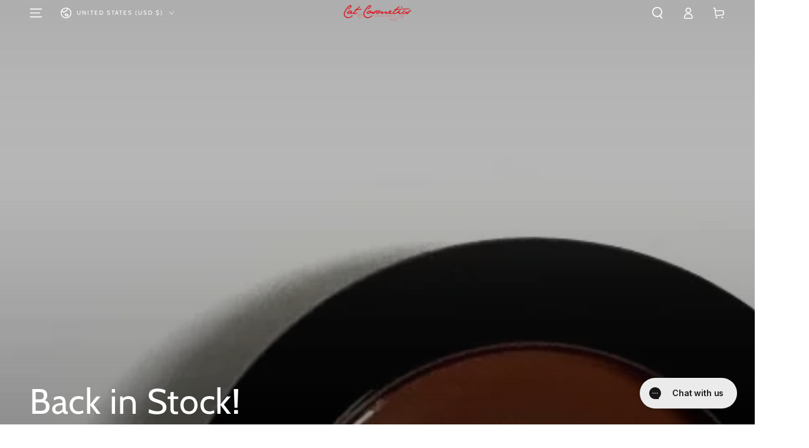

--- FILE ---
content_type: text/html; charset=utf-8
request_url: https://www.catcosmetics.com/collections/back-in-stock
body_size: 33501
content:
<!doctype html>
<html class="no-js" lang="en">
  <head>
    <meta charset="utf-8">
    <meta http-equiv="X-UA-Compatible" content="IE=edge">
    <meta name="viewport" content="width=device-width,initial-scale=1">
    <meta name="theme-color" content="">
    <link rel="canonical" href="https://www.catcosmetics.com/collections/back-in-stock">
    <link rel="preconnect" href="https://cdn.shopify.com" crossorigin><link rel="preconnect" href="https://fonts.shopifycdn.com" crossorigin><title>
      Back in Stock!
 &ndash; Cat Cosmetics</title>

<meta property="og:site_name" content="Cat Cosmetics">
<meta property="og:url" content="https://www.catcosmetics.com/collections/back-in-stock">
<meta property="og:title" content="Back in Stock!">
<meta property="og:type" content="product.group">
<meta property="og:description" content="Get your fire back! Cat Cosmetics provides the best, most effective and affordable beauty products combined with empowering messages to inspire women."><meta property="og:image" content="http://www.catcosmetics.com/cdn/shop/collections/cat-cosmetics-face-balms_1348x_1e04cd9c-60aa-4b27-b8b2-9c374d428d70.jpg?v=1630648719">
  <meta property="og:image:secure_url" content="https://www.catcosmetics.com/cdn/shop/collections/cat-cosmetics-face-balms_1348x_1e04cd9c-60aa-4b27-b8b2-9c374d428d70.jpg?v=1630648719">
  <meta property="og:image:width" content="1348">
  <meta property="og:image:height" content="1218"><meta name="twitter:card" content="summary_large_image">
<meta name="twitter:title" content="Back in Stock!">
<meta name="twitter:description" content="Get your fire back! Cat Cosmetics provides the best, most effective and affordable beauty products combined with empowering messages to inspire women.">


    <script src="//www.catcosmetics.com/cdn/shop/t/19/assets/vendor-v4.js" defer="defer"></script>
    <script src="//www.catcosmetics.com/cdn/shop/t/19/assets/global.js?v=167780766185001904771685901901" defer="defer"></script>

    <script>window.performance && window.performance.mark && window.performance.mark('shopify.content_for_header.start');</script><meta id="shopify-digital-wallet" name="shopify-digital-wallet" content="/1584290/digital_wallets/dialog">
<meta name="shopify-checkout-api-token" content="e19602f2aa800fa09c40af981f4e5b12">
<meta id="in-context-paypal-metadata" data-shop-id="1584290" data-venmo-supported="false" data-environment="production" data-locale="en_US" data-paypal-v4="true" data-currency="USD">
<link rel="alternate" type="application/atom+xml" title="Feed" href="/collections/back-in-stock.atom" />
<link rel="next" href="/collections/back-in-stock?page=2">
<link rel="alternate" type="application/json+oembed" href="https://www.catcosmetics.com/collections/back-in-stock.oembed">
<script async="async" src="/checkouts/internal/preloads.js?locale=en-US"></script>
<link rel="preconnect" href="https://shop.app" crossorigin="anonymous">
<script async="async" src="https://shop.app/checkouts/internal/preloads.js?locale=en-US&shop_id=1584290" crossorigin="anonymous"></script>
<script id="shopify-features" type="application/json">{"accessToken":"e19602f2aa800fa09c40af981f4e5b12","betas":["rich-media-storefront-analytics"],"domain":"www.catcosmetics.com","predictiveSearch":true,"shopId":1584290,"locale":"en"}</script>
<script>var Shopify = Shopify || {};
Shopify.shop = "catcosmetics.myshopify.com";
Shopify.locale = "en";
Shopify.currency = {"active":"USD","rate":"1.0"};
Shopify.country = "US";
Shopify.theme = {"name":"Be Yours","id":125207085104,"schema_name":"Be Yours","schema_version":"6.9.1","theme_store_id":1399,"role":"main"};
Shopify.theme.handle = "null";
Shopify.theme.style = {"id":null,"handle":null};
Shopify.cdnHost = "www.catcosmetics.com/cdn";
Shopify.routes = Shopify.routes || {};
Shopify.routes.root = "/";</script>
<script type="module">!function(o){(o.Shopify=o.Shopify||{}).modules=!0}(window);</script>
<script>!function(o){function n(){var o=[];function n(){o.push(Array.prototype.slice.apply(arguments))}return n.q=o,n}var t=o.Shopify=o.Shopify||{};t.loadFeatures=n(),t.autoloadFeatures=n()}(window);</script>
<script>
  window.ShopifyPay = window.ShopifyPay || {};
  window.ShopifyPay.apiHost = "shop.app\/pay";
  window.ShopifyPay.redirectState = null;
</script>
<script id="shop-js-analytics" type="application/json">{"pageType":"collection"}</script>
<script defer="defer" async type="module" src="//www.catcosmetics.com/cdn/shopifycloud/shop-js/modules/v2/client.init-shop-cart-sync_CGREiBkR.en.esm.js"></script>
<script defer="defer" async type="module" src="//www.catcosmetics.com/cdn/shopifycloud/shop-js/modules/v2/chunk.common_Bt2Up4BP.esm.js"></script>
<script type="module">
  await import("//www.catcosmetics.com/cdn/shopifycloud/shop-js/modules/v2/client.init-shop-cart-sync_CGREiBkR.en.esm.js");
await import("//www.catcosmetics.com/cdn/shopifycloud/shop-js/modules/v2/chunk.common_Bt2Up4BP.esm.js");

  window.Shopify.SignInWithShop?.initShopCartSync?.({"fedCMEnabled":true,"windoidEnabled":true});

</script>
<script>
  window.Shopify = window.Shopify || {};
  if (!window.Shopify.featureAssets) window.Shopify.featureAssets = {};
  window.Shopify.featureAssets['shop-js'] = {"shop-cart-sync":["modules/v2/client.shop-cart-sync_CQNAmp__.en.esm.js","modules/v2/chunk.common_Bt2Up4BP.esm.js"],"init-windoid":["modules/v2/client.init-windoid_BMafEeJe.en.esm.js","modules/v2/chunk.common_Bt2Up4BP.esm.js"],"shop-cash-offers":["modules/v2/client.shop-cash-offers_3d66YIS3.en.esm.js","modules/v2/chunk.common_Bt2Up4BP.esm.js","modules/v2/chunk.modal_Dk0o9ppo.esm.js"],"init-fed-cm":["modules/v2/client.init-fed-cm_B-WG4sqw.en.esm.js","modules/v2/chunk.common_Bt2Up4BP.esm.js"],"shop-toast-manager":["modules/v2/client.shop-toast-manager_DhuhblEJ.en.esm.js","modules/v2/chunk.common_Bt2Up4BP.esm.js"],"shop-button":["modules/v2/client.shop-button_B5xLHL5j.en.esm.js","modules/v2/chunk.common_Bt2Up4BP.esm.js"],"avatar":["modules/v2/client.avatar_BTnouDA3.en.esm.js"],"init-shop-email-lookup-coordinator":["modules/v2/client.init-shop-email-lookup-coordinator_hqFayTDE.en.esm.js","modules/v2/chunk.common_Bt2Up4BP.esm.js"],"init-shop-cart-sync":["modules/v2/client.init-shop-cart-sync_CGREiBkR.en.esm.js","modules/v2/chunk.common_Bt2Up4BP.esm.js"],"shop-login-button":["modules/v2/client.shop-login-button_g5QkWrqe.en.esm.js","modules/v2/chunk.common_Bt2Up4BP.esm.js","modules/v2/chunk.modal_Dk0o9ppo.esm.js"],"pay-button":["modules/v2/client.pay-button_Cuf0bNvL.en.esm.js","modules/v2/chunk.common_Bt2Up4BP.esm.js"],"init-shop-for-new-customer-accounts":["modules/v2/client.init-shop-for-new-customer-accounts_Bxwhl6__.en.esm.js","modules/v2/client.shop-login-button_g5QkWrqe.en.esm.js","modules/v2/chunk.common_Bt2Up4BP.esm.js","modules/v2/chunk.modal_Dk0o9ppo.esm.js"],"init-customer-accounts-sign-up":["modules/v2/client.init-customer-accounts-sign-up_al3d1WE3.en.esm.js","modules/v2/client.shop-login-button_g5QkWrqe.en.esm.js","modules/v2/chunk.common_Bt2Up4BP.esm.js","modules/v2/chunk.modal_Dk0o9ppo.esm.js"],"shop-follow-button":["modules/v2/client.shop-follow-button_B9MutJJO.en.esm.js","modules/v2/chunk.common_Bt2Up4BP.esm.js","modules/v2/chunk.modal_Dk0o9ppo.esm.js"],"checkout-modal":["modules/v2/client.checkout-modal_OBPaeP-J.en.esm.js","modules/v2/chunk.common_Bt2Up4BP.esm.js","modules/v2/chunk.modal_Dk0o9ppo.esm.js"],"init-customer-accounts":["modules/v2/client.init-customer-accounts_Brxa5h1K.en.esm.js","modules/v2/client.shop-login-button_g5QkWrqe.en.esm.js","modules/v2/chunk.common_Bt2Up4BP.esm.js","modules/v2/chunk.modal_Dk0o9ppo.esm.js"],"lead-capture":["modules/v2/client.lead-capture_BBBv1Qpe.en.esm.js","modules/v2/chunk.common_Bt2Up4BP.esm.js","modules/v2/chunk.modal_Dk0o9ppo.esm.js"],"shop-login":["modules/v2/client.shop-login_DoNRI_y4.en.esm.js","modules/v2/chunk.common_Bt2Up4BP.esm.js","modules/v2/chunk.modal_Dk0o9ppo.esm.js"],"payment-terms":["modules/v2/client.payment-terms_BlOJedZ2.en.esm.js","modules/v2/chunk.common_Bt2Up4BP.esm.js","modules/v2/chunk.modal_Dk0o9ppo.esm.js"]};
</script>
<script>(function() {
  var isLoaded = false;
  function asyncLoad() {
    if (isLoaded) return;
    isLoaded = true;
    var urls = ["\/\/code.tidio.co\/4rfcuigvp8hzmhtlkqllikdvsmrho6ei.js?shop=catcosmetics.myshopify.com","https:\/\/assets1.adroll.com\/shopify\/latest\/j\/shopify_rolling_bootstrap_v2.js?adroll_adv_id=MH6SGI367ZFWJNRMH4HHVM\u0026adroll_pix_id=EJEX7M2M2NA2FJBNC44HQT\u0026shop=catcosmetics.myshopify.com","https:\/\/chimpstatic.com\/mcjs-connected\/js\/users\/7f5290c3bb695069c78028c42\/934015833674e0c5c491c99ac.js?shop=catcosmetics.myshopify.com","\/\/cdn.slicktext.com\/scripts\/stag.min.js?ut=80e7b013c143bd2fd4b696aa1fb0cf71\u0026shop=catcosmetics.myshopify.com","\/\/app.backinstock.org\/widget\/9041_1746004466.js?category=bis\u0026v=6\u0026shop=catcosmetics.myshopify.com","https:\/\/load.fomo.com\/api\/v1\/nKcPHonjy8rPy43D1Mj67g\/load.js?shop=catcosmetics.myshopify.com"];
    for (var i = 0; i < urls.length; i++) {
      var s = document.createElement('script');
      s.type = 'text/javascript';
      s.async = true;
      s.src = urls[i];
      var x = document.getElementsByTagName('script')[0];
      x.parentNode.insertBefore(s, x);
    }
  };
  if(window.attachEvent) {
    window.attachEvent('onload', asyncLoad);
  } else {
    window.addEventListener('load', asyncLoad, false);
  }
})();</script>
<script id="__st">var __st={"a":1584290,"offset":-28800,"reqid":"cfdedd24-43af-4428-9b72-2bc49007161c-1762828685","pageurl":"www.catcosmetics.com\/collections\/back-in-stock","u":"c047431b82e6","p":"collection","rtyp":"collection","rid":261705793584};</script>
<script>window.ShopifyPaypalV4VisibilityTracking = true;</script>
<script id="captcha-bootstrap">!function(){'use strict';const t='contact',e='account',n='new_comment',o=[[t,t],['blogs',n],['comments',n],[t,'customer']],c=[[e,'customer_login'],[e,'guest_login'],[e,'recover_customer_password'],[e,'create_customer']],r=t=>t.map((([t,e])=>`form[action*='/${t}']:not([data-nocaptcha='true']) input[name='form_type'][value='${e}']`)).join(','),a=t=>()=>t?[...document.querySelectorAll(t)].map((t=>t.form)):[];function s(){const t=[...o],e=r(t);return a(e)}const i='password',u='form_key',d=['recaptcha-v3-token','g-recaptcha-response','h-captcha-response',i],f=()=>{try{return window.sessionStorage}catch{return}},m='__shopify_v',_=t=>t.elements[u];function p(t,e,n=!1){try{const o=window.sessionStorage,c=JSON.parse(o.getItem(e)),{data:r}=function(t){const{data:e,action:n}=t;return t[m]||n?{data:e,action:n}:{data:t,action:n}}(c);for(const[e,n]of Object.entries(r))t.elements[e]&&(t.elements[e].value=n);n&&o.removeItem(e)}catch(o){console.error('form repopulation failed',{error:o})}}const l='form_type',E='cptcha';function T(t){t.dataset[E]=!0}const w=window,h=w.document,L='Shopify',v='ce_forms',y='captcha';let A=!1;((t,e)=>{const n=(g='f06e6c50-85a8-45c8-87d0-21a2b65856fe',I='https://cdn.shopify.com/shopifycloud/storefront-forms-hcaptcha/ce_storefront_forms_captcha_hcaptcha.v1.5.2.iife.js',D={infoText:'Protected by hCaptcha',privacyText:'Privacy',termsText:'Terms'},(t,e,n)=>{const o=w[L][v],c=o.bindForm;if(c)return c(t,g,e,D).then(n);var r;o.q.push([[t,g,e,D],n]),r=I,A||(h.body.append(Object.assign(h.createElement('script'),{id:'captcha-provider',async:!0,src:r})),A=!0)});var g,I,D;w[L]=w[L]||{},w[L][v]=w[L][v]||{},w[L][v].q=[],w[L][y]=w[L][y]||{},w[L][y].protect=function(t,e){n(t,void 0,e),T(t)},Object.freeze(w[L][y]),function(t,e,n,w,h,L){const[v,y,A,g]=function(t,e,n){const i=e?o:[],u=t?c:[],d=[...i,...u],f=r(d),m=r(i),_=r(d.filter((([t,e])=>n.includes(e))));return[a(f),a(m),a(_),s()]}(w,h,L),I=t=>{const e=t.target;return e instanceof HTMLFormElement?e:e&&e.form},D=t=>v().includes(t);t.addEventListener('submit',(t=>{const e=I(t);if(!e)return;const n=D(e)&&!e.dataset.hcaptchaBound&&!e.dataset.recaptchaBound,o=_(e),c=g().includes(e)&&(!o||!o.value);(n||c)&&t.preventDefault(),c&&!n&&(function(t){try{if(!f())return;!function(t){const e=f();if(!e)return;const n=_(t);if(!n)return;const o=n.value;o&&e.removeItem(o)}(t);const e=Array.from(Array(32),(()=>Math.random().toString(36)[2])).join('');!function(t,e){_(t)||t.append(Object.assign(document.createElement('input'),{type:'hidden',name:u})),t.elements[u].value=e}(t,e),function(t,e){const n=f();if(!n)return;const o=[...t.querySelectorAll(`input[type='${i}']`)].map((({name:t})=>t)),c=[...d,...o],r={};for(const[a,s]of new FormData(t).entries())c.includes(a)||(r[a]=s);n.setItem(e,JSON.stringify({[m]:1,action:t.action,data:r}))}(t,e)}catch(e){console.error('failed to persist form',e)}}(e),e.submit())}));const S=(t,e)=>{t&&!t.dataset[E]&&(n(t,e.some((e=>e===t))),T(t))};for(const o of['focusin','change'])t.addEventListener(o,(t=>{const e=I(t);D(e)&&S(e,y())}));const B=e.get('form_key'),M=e.get(l),P=B&&M;t.addEventListener('DOMContentLoaded',(()=>{const t=y();if(P)for(const e of t)e.elements[l].value===M&&p(e,B);[...new Set([...A(),...v().filter((t=>'true'===t.dataset.shopifyCaptcha))])].forEach((e=>S(e,t)))}))}(h,new URLSearchParams(w.location.search),n,t,e,['guest_login'])})(!0,!0)}();</script>
<script integrity="sha256-52AcMU7V7pcBOXWImdc/TAGTFKeNjmkeM1Pvks/DTgc=" data-source-attribution="shopify.loadfeatures" defer="defer" src="//www.catcosmetics.com/cdn/shopifycloud/storefront/assets/storefront/load_feature-81c60534.js" crossorigin="anonymous"></script>
<script crossorigin="anonymous" defer="defer" src="//www.catcosmetics.com/cdn/shopifycloud/storefront/assets/shopify_pay/storefront-65b4c6d7.js?v=20250812"></script>
<script data-source-attribution="shopify.dynamic_checkout.dynamic.init">var Shopify=Shopify||{};Shopify.PaymentButton=Shopify.PaymentButton||{isStorefrontPortableWallets:!0,init:function(){window.Shopify.PaymentButton.init=function(){};var t=document.createElement("script");t.src="https://www.catcosmetics.com/cdn/shopifycloud/portable-wallets/latest/portable-wallets.en.js",t.type="module",document.head.appendChild(t)}};
</script>
<script data-source-attribution="shopify.dynamic_checkout.buyer_consent">
  function portableWalletsHideBuyerConsent(e){var t=document.getElementById("shopify-buyer-consent"),n=document.getElementById("shopify-subscription-policy-button");t&&n&&(t.classList.add("hidden"),t.setAttribute("aria-hidden","true"),n.removeEventListener("click",e))}function portableWalletsShowBuyerConsent(e){var t=document.getElementById("shopify-buyer-consent"),n=document.getElementById("shopify-subscription-policy-button");t&&n&&(t.classList.remove("hidden"),t.removeAttribute("aria-hidden"),n.addEventListener("click",e))}window.Shopify?.PaymentButton&&(window.Shopify.PaymentButton.hideBuyerConsent=portableWalletsHideBuyerConsent,window.Shopify.PaymentButton.showBuyerConsent=portableWalletsShowBuyerConsent);
</script>
<script data-source-attribution="shopify.dynamic_checkout.cart.bootstrap">document.addEventListener("DOMContentLoaded",(function(){function t(){return document.querySelector("shopify-accelerated-checkout-cart, shopify-accelerated-checkout")}if(t())Shopify.PaymentButton.init();else{new MutationObserver((function(e,n){t()&&(Shopify.PaymentButton.init(),n.disconnect())})).observe(document.body,{childList:!0,subtree:!0})}}));
</script>
<link id="shopify-accelerated-checkout-styles" rel="stylesheet" media="screen" href="https://www.catcosmetics.com/cdn/shopifycloud/portable-wallets/latest/accelerated-checkout-backwards-compat.css" crossorigin="anonymous">
<style id="shopify-accelerated-checkout-cart">
        #shopify-buyer-consent {
  margin-top: 1em;
  display: inline-block;
  width: 100%;
}

#shopify-buyer-consent.hidden {
  display: none;
}

#shopify-subscription-policy-button {
  background: none;
  border: none;
  padding: 0;
  text-decoration: underline;
  font-size: inherit;
  cursor: pointer;
}

#shopify-subscription-policy-button::before {
  box-shadow: none;
}

      </style>
<script id="sections-script" data-sections="header,footer" defer="defer" src="//www.catcosmetics.com/cdn/shop/t/19/compiled_assets/scripts.js?888"></script>
<script>window.performance && window.performance.mark && window.performance.mark('shopify.content_for_header.end');</script>
<style data-shopify>@font-face {
  font-family: Outfit;
  font-weight: 300;
  font-style: normal;
  font-display: swap;
  src: url("//www.catcosmetics.com/cdn/fonts/outfit/outfit_n3.8c97ae4c4fac7c2ea467a6dc784857f4de7e0e37.woff2") format("woff2"),
       url("//www.catcosmetics.com/cdn/fonts/outfit/outfit_n3.b50a189ccde91f9bceee88f207c18c09f0b62a7b.woff") format("woff");
}

  @font-face {
  font-family: Outfit;
  font-weight: 600;
  font-style: normal;
  font-display: swap;
  src: url("//www.catcosmetics.com/cdn/fonts/outfit/outfit_n6.dfcbaa80187851df2e8384061616a8eaa1702fdc.woff2") format("woff2"),
       url("//www.catcosmetics.com/cdn/fonts/outfit/outfit_n6.88384e9fc3e36038624caccb938f24ea8008a91d.woff") format("woff");
}

  
  
  @font-face {
  font-family: Cabin;
  font-weight: 400;
  font-style: normal;
  font-display: swap;
  src: url("//www.catcosmetics.com/cdn/fonts/cabin/cabin_n4.cefc6494a78f87584a6f312fea532919154f66fe.woff2") format("woff2"),
       url("//www.catcosmetics.com/cdn/fonts/cabin/cabin_n4.8c16611b00f59d27f4b27ce4328dfe514ce77517.woff") format("woff");
}

  @font-face {
  font-family: Cabin;
  font-weight: 600;
  font-style: normal;
  font-display: swap;
  src: url("//www.catcosmetics.com/cdn/fonts/cabin/cabin_n6.c6b1e64927bbec1c65aab7077888fb033480c4f7.woff2") format("woff2"),
       url("//www.catcosmetics.com/cdn/fonts/cabin/cabin_n6.6c2e65d54c893ad9f1390da3b810b8e6cf976a4f.woff") format("woff");
}


  :root {
    --be-yours-version: "6.9.1";
    --font-body-family: Outfit, sans-serif;
    --font-body-style: normal;
    --font-body-weight: 300;

    --font-heading-family: Cabin, sans-serif;
    --font-heading-style: normal;
    --font-heading-weight: 400;

    --font-body-scale: 1.0;
    --font-heading-scale: 1.0;

    --font-navigation-family: var(--font-heading-family);
    --font-navigation-size: 12px;
    --font-navigation-weight: var(--font-heading-weight);
    --font-button-family: var(--font-body-family);
    --font-button-size: 12px;
    --font-button-baseline: 0rem;
    --font-price-family: var(--font-heading-family);
    --font-price-scale: var(--font-heading-scale);

    --color-base-text: 33, 35, 38;
    --color-base-background: 255, 255, 255;
    --color-base-solid-button-labels: 33, 35, 38;
    --color-base-outline-button-labels: 26, 27, 24;
    --color-base-accent: 250, 234, 161;
    --color-base-heading: 26, 27, 24;
    --color-base-border: 210, 213, 217;
    --color-placeholder: 243, 243, 243;
    --color-overlay: 33, 35, 38;
    --color-keyboard-focus: 135, 173, 245;
    --color-shadow: 168, 232, 226;
    --shadow-opacity: 1;

    --color-background-dark: 235, 235, 235;
    --color-price: #1a1b18;
    --color-sale-price: #d72c0d;
    --color-reviews: #ffb503;
    --color-critical: #d72c0d;
    --color-success: #008060;

    --payment-terms-background-color: #ffffff;
    --page-width: 160rem;
    --page-width-margin: 0rem;

    --card-color-scheme: var(--color-placeholder);
    --card-text-alignment: left;
    --card-flex-alignment: flex-left;
    --card-image-padding: 0px;
    --card-border-width: 0px;
    --card-radius: 0px;
    --card-shadow-horizontal-offset: 0px;
    --card-shadow-vertical-offset: 0px;
    
    --button-radius: 0px;
    --button-border-width: 1px;
    --button-shadow-horizontal-offset: 0px;
    --button-shadow-vertical-offset: 0px;

    --spacing-sections-desktop: 0px;
    --spacing-sections-mobile: 0px;
  }

  *,
  *::before,
  *::after {
    box-sizing: inherit;
  }

  html {
    box-sizing: border-box;
    font-size: calc(var(--font-body-scale) * 62.5%);
    height: 100%;
  }

  body {
    min-height: 100%;
    margin: 0;
    font-size: 1.5rem;
    letter-spacing: 0.06rem;
    line-height: calc(1 + 0.8 / var(--font-body-scale));
    font-family: var(--font-body-family);
    font-style: var(--font-body-style);
    font-weight: var(--font-body-weight);
  }

  @media screen and (min-width: 750px) {
    body {
      font-size: 1.6rem;
    }
  }</style><link href="//www.catcosmetics.com/cdn/shop/t/19/assets/base.css?v=95147607049291226611685901899" rel="stylesheet" type="text/css" media="all" /><link rel="preload" as="font" href="//www.catcosmetics.com/cdn/fonts/outfit/outfit_n3.8c97ae4c4fac7c2ea467a6dc784857f4de7e0e37.woff2" type="font/woff2" crossorigin><link rel="preload" as="font" href="//www.catcosmetics.com/cdn/fonts/cabin/cabin_n4.cefc6494a78f87584a6f312fea532919154f66fe.woff2" type="font/woff2" crossorigin><link rel="stylesheet" href="//www.catcosmetics.com/cdn/shop/t/19/assets/component-predictive-search.css?v=21505439471608135461685901900" media="print" onload="this.media='all'"><link rel="stylesheet" href="//www.catcosmetics.com/cdn/shop/t/19/assets/component-quick-view.css?v=147330403504832757041685901900" media="print" onload="this.media='all'"><link rel="stylesheet" href="//www.catcosmetics.com/cdn/shop/t/19/assets/component-color-swatches.css?v=128638073195889574301685901900" media="print" onload="this.media='all'"><script>document.documentElement.className = document.documentElement.className.replace('no-js', 'js');</script>
  <!-- BEGIN app block: shopify://apps/gorgias-live-chat-helpdesk/blocks/gorgias/a66db725-7b96-4e3f-916e-6c8e6f87aaaa -->
<script defer data-gorgias-loader-chat src="https://config.gorgias.chat/bundle-loader/shopify/catcosmetics.myshopify.com"></script>


<script defer data-gorgias-loader-convert  src="https://assets.9gtb.com/loader.js"></script>


<script defer data-gorgias-loader-mailto-replace  src="https://config.gorgias.help/api/contact-forms/replace-mailto-script.js?shopName=catcosmetics"></script>


<!-- END app block --><!-- BEGIN app block: shopify://apps/yotpo-product-reviews/blocks/settings/eb7dfd7d-db44-4334-bc49-c893b51b36cf -->


  <script type="text/javascript" src="https://cdn-widgetsrepository.yotpo.com/v1/loader/jOnJvOYdiWgmnb1EaMwZKXrty7QtpmwqtfPgC87e?languageCode=en" async></script>



  
<!-- END app block --><link href="https://monorail-edge.shopifysvc.com" rel="dns-prefetch">
<script>(function(){if ("sendBeacon" in navigator && "performance" in window) {try {var session_token_from_headers = performance.getEntriesByType('navigation')[0].serverTiming.find(x => x.name == '_s').description;} catch {var session_token_from_headers = undefined;}var session_cookie_matches = document.cookie.match(/_shopify_s=([^;]*)/);var session_token_from_cookie = session_cookie_matches && session_cookie_matches.length === 2 ? session_cookie_matches[1] : "";var session_token = session_token_from_headers || session_token_from_cookie || "";function handle_abandonment_event(e) {var entries = performance.getEntries().filter(function(entry) {return /monorail-edge.shopifysvc.com/.test(entry.name);});if (!window.abandonment_tracked && entries.length === 0) {window.abandonment_tracked = true;var currentMs = Date.now();var navigation_start = performance.timing.navigationStart;var payload = {shop_id: 1584290,url: window.location.href,navigation_start,duration: currentMs - navigation_start,session_token,page_type: "collection"};window.navigator.sendBeacon("https://monorail-edge.shopifysvc.com/v1/produce", JSON.stringify({schema_id: "online_store_buyer_site_abandonment/1.1",payload: payload,metadata: {event_created_at_ms: currentMs,event_sent_at_ms: currentMs}}));}}window.addEventListener('pagehide', handle_abandonment_event);}}());</script>
<script id="web-pixels-manager-setup">(function e(e,d,r,n,o){if(void 0===o&&(o={}),!Boolean(null===(a=null===(i=window.Shopify)||void 0===i?void 0:i.analytics)||void 0===a?void 0:a.replayQueue)){var i,a;window.Shopify=window.Shopify||{};var t=window.Shopify;t.analytics=t.analytics||{};var s=t.analytics;s.replayQueue=[],s.publish=function(e,d,r){return s.replayQueue.push([e,d,r]),!0};try{self.performance.mark("wpm:start")}catch(e){}var l=function(){var e={modern:/Edge?\/(1{2}[4-9]|1[2-9]\d|[2-9]\d{2}|\d{4,})\.\d+(\.\d+|)|Firefox\/(1{2}[4-9]|1[2-9]\d|[2-9]\d{2}|\d{4,})\.\d+(\.\d+|)|Chrom(ium|e)\/(9{2}|\d{3,})\.\d+(\.\d+|)|(Maci|X1{2}).+ Version\/(15\.\d+|(1[6-9]|[2-9]\d|\d{3,})\.\d+)([,.]\d+|)( \(\w+\)|)( Mobile\/\w+|) Safari\/|Chrome.+OPR\/(9{2}|\d{3,})\.\d+\.\d+|(CPU[ +]OS|iPhone[ +]OS|CPU[ +]iPhone|CPU IPhone OS|CPU iPad OS)[ +]+(15[._]\d+|(1[6-9]|[2-9]\d|\d{3,})[._]\d+)([._]\d+|)|Android:?[ /-](13[3-9]|1[4-9]\d|[2-9]\d{2}|\d{4,})(\.\d+|)(\.\d+|)|Android.+Firefox\/(13[5-9]|1[4-9]\d|[2-9]\d{2}|\d{4,})\.\d+(\.\d+|)|Android.+Chrom(ium|e)\/(13[3-9]|1[4-9]\d|[2-9]\d{2}|\d{4,})\.\d+(\.\d+|)|SamsungBrowser\/([2-9]\d|\d{3,})\.\d+/,legacy:/Edge?\/(1[6-9]|[2-9]\d|\d{3,})\.\d+(\.\d+|)|Firefox\/(5[4-9]|[6-9]\d|\d{3,})\.\d+(\.\d+|)|Chrom(ium|e)\/(5[1-9]|[6-9]\d|\d{3,})\.\d+(\.\d+|)([\d.]+$|.*Safari\/(?![\d.]+ Edge\/[\d.]+$))|(Maci|X1{2}).+ Version\/(10\.\d+|(1[1-9]|[2-9]\d|\d{3,})\.\d+)([,.]\d+|)( \(\w+\)|)( Mobile\/\w+|) Safari\/|Chrome.+OPR\/(3[89]|[4-9]\d|\d{3,})\.\d+\.\d+|(CPU[ +]OS|iPhone[ +]OS|CPU[ +]iPhone|CPU IPhone OS|CPU iPad OS)[ +]+(10[._]\d+|(1[1-9]|[2-9]\d|\d{3,})[._]\d+)([._]\d+|)|Android:?[ /-](13[3-9]|1[4-9]\d|[2-9]\d{2}|\d{4,})(\.\d+|)(\.\d+|)|Mobile Safari.+OPR\/([89]\d|\d{3,})\.\d+\.\d+|Android.+Firefox\/(13[5-9]|1[4-9]\d|[2-9]\d{2}|\d{4,})\.\d+(\.\d+|)|Android.+Chrom(ium|e)\/(13[3-9]|1[4-9]\d|[2-9]\d{2}|\d{4,})\.\d+(\.\d+|)|Android.+(UC? ?Browser|UCWEB|U3)[ /]?(15\.([5-9]|\d{2,})|(1[6-9]|[2-9]\d|\d{3,})\.\d+)\.\d+|SamsungBrowser\/(5\.\d+|([6-9]|\d{2,})\.\d+)|Android.+MQ{2}Browser\/(14(\.(9|\d{2,})|)|(1[5-9]|[2-9]\d|\d{3,})(\.\d+|))(\.\d+|)|K[Aa][Ii]OS\/(3\.\d+|([4-9]|\d{2,})\.\d+)(\.\d+|)/},d=e.modern,r=e.legacy,n=navigator.userAgent;return n.match(d)?"modern":n.match(r)?"legacy":"unknown"}(),u="modern"===l?"modern":"legacy",c=(null!=n?n:{modern:"",legacy:""})[u],f=function(e){return[e.baseUrl,"/wpm","/b",e.hashVersion,"modern"===e.buildTarget?"m":"l",".js"].join("")}({baseUrl:d,hashVersion:r,buildTarget:u}),m=function(e){var d=e.version,r=e.bundleTarget,n=e.surface,o=e.pageUrl,i=e.monorailEndpoint;return{emit:function(e){var a=e.status,t=e.errorMsg,s=(new Date).getTime(),l=JSON.stringify({metadata:{event_sent_at_ms:s},events:[{schema_id:"web_pixels_manager_load/3.1",payload:{version:d,bundle_target:r,page_url:o,status:a,surface:n,error_msg:t},metadata:{event_created_at_ms:s}}]});if(!i)return console&&console.warn&&console.warn("[Web Pixels Manager] No Monorail endpoint provided, skipping logging."),!1;try{return self.navigator.sendBeacon.bind(self.navigator)(i,l)}catch(e){}var u=new XMLHttpRequest;try{return u.open("POST",i,!0),u.setRequestHeader("Content-Type","text/plain"),u.send(l),!0}catch(e){return console&&console.warn&&console.warn("[Web Pixels Manager] Got an unhandled error while logging to Monorail."),!1}}}}({version:r,bundleTarget:l,surface:e.surface,pageUrl:self.location.href,monorailEndpoint:e.monorailEndpoint});try{o.browserTarget=l,function(e){var d=e.src,r=e.async,n=void 0===r||r,o=e.onload,i=e.onerror,a=e.sri,t=e.scriptDataAttributes,s=void 0===t?{}:t,l=document.createElement("script"),u=document.querySelector("head"),c=document.querySelector("body");if(l.async=n,l.src=d,a&&(l.integrity=a,l.crossOrigin="anonymous"),s)for(var f in s)if(Object.prototype.hasOwnProperty.call(s,f))try{l.dataset[f]=s[f]}catch(e){}if(o&&l.addEventListener("load",o),i&&l.addEventListener("error",i),u)u.appendChild(l);else{if(!c)throw new Error("Did not find a head or body element to append the script");c.appendChild(l)}}({src:f,async:!0,onload:function(){if(!function(){var e,d;return Boolean(null===(d=null===(e=window.Shopify)||void 0===e?void 0:e.analytics)||void 0===d?void 0:d.initialized)}()){var d=window.webPixelsManager.init(e)||void 0;if(d){var r=window.Shopify.analytics;r.replayQueue.forEach((function(e){var r=e[0],n=e[1],o=e[2];d.publishCustomEvent(r,n,o)})),r.replayQueue=[],r.publish=d.publishCustomEvent,r.visitor=d.visitor,r.initialized=!0}}},onerror:function(){return m.emit({status:"failed",errorMsg:"".concat(f," has failed to load")})},sri:function(e){var d=/^sha384-[A-Za-z0-9+/=]+$/;return"string"==typeof e&&d.test(e)}(c)?c:"",scriptDataAttributes:o}),m.emit({status:"loading"})}catch(e){m.emit({status:"failed",errorMsg:(null==e?void 0:e.message)||"Unknown error"})}}})({shopId: 1584290,storefrontBaseUrl: "https://www.catcosmetics.com",extensionsBaseUrl: "https://extensions.shopifycdn.com/cdn/shopifycloud/web-pixels-manager",monorailEndpoint: "https://monorail-edge.shopifysvc.com/unstable/produce_batch",surface: "storefront-renderer",enabledBetaFlags: ["2dca8a86"],webPixelsConfigList: [{"id":"989790256","configuration":"{\"backendUrl\":\"https:\\\/\\\/api.fomo.com\",\"shopifyDomain\":\"catcosmetics.myshopify.com\",\"clientId\":\"nKcPHonjy8rPy43D1Mj67g\"}","eventPayloadVersion":"v1","runtimeContext":"STRICT","scriptVersion":"5a36e5577ef3e7397a567604d2706232","type":"APP","apiClientId":155003,"privacyPurposes":["ANALYTICS","MARKETING","SALE_OF_DATA"],"dataSharingAdjustments":{"protectedCustomerApprovalScopes":["read_customer_address","read_customer_email","read_customer_name","read_customer_personal_data"]}},{"id":"573669424","configuration":"{\"integrationID\":\"3397\"}","eventPayloadVersion":"v1","runtimeContext":"STRICT","scriptVersion":"2123ee9ef6da30d9d29bde9dbccc14d6","type":"APP","apiClientId":2382190,"privacyPurposes":["ANALYTICS","MARKETING","SALE_OF_DATA"],"dataSharingAdjustments":{"protectedCustomerApprovalScopes":["read_customer_address","read_customer_email","read_customer_name","read_customer_personal_data","read_customer_phone"]}},{"id":"115802160","configuration":"{\"pixel_id\":\"252114456200089\",\"pixel_type\":\"facebook_pixel\",\"metaapp_system_user_token\":\"-\"}","eventPayloadVersion":"v1","runtimeContext":"OPEN","scriptVersion":"ca16bc87fe92b6042fbaa3acc2fbdaa6","type":"APP","apiClientId":2329312,"privacyPurposes":["ANALYTICS","MARKETING","SALE_OF_DATA"],"dataSharingAdjustments":{"protectedCustomerApprovalScopes":["read_customer_address","read_customer_email","read_customer_name","read_customer_personal_data","read_customer_phone"]}},{"id":"76644400","eventPayloadVersion":"v1","runtimeContext":"LAX","scriptVersion":"1","type":"CUSTOM","privacyPurposes":["ANALYTICS"],"name":"Google Analytics tag (migrated)"},{"id":"shopify-app-pixel","configuration":"{}","eventPayloadVersion":"v1","runtimeContext":"STRICT","scriptVersion":"0450","apiClientId":"shopify-pixel","type":"APP","privacyPurposes":["ANALYTICS","MARKETING"]},{"id":"shopify-custom-pixel","eventPayloadVersion":"v1","runtimeContext":"LAX","scriptVersion":"0450","apiClientId":"shopify-pixel","type":"CUSTOM","privacyPurposes":["ANALYTICS","MARKETING"]}],isMerchantRequest: false,initData: {"shop":{"name":"Cat Cosmetics","paymentSettings":{"currencyCode":"USD"},"myshopifyDomain":"catcosmetics.myshopify.com","countryCode":"US","storefrontUrl":"https:\/\/www.catcosmetics.com"},"customer":null,"cart":null,"checkout":null,"productVariants":[],"purchasingCompany":null},},"https://www.catcosmetics.com/cdn","ae1676cfwd2530674p4253c800m34e853cb",{"modern":"","legacy":""},{"shopId":"1584290","storefrontBaseUrl":"https:\/\/www.catcosmetics.com","extensionBaseUrl":"https:\/\/extensions.shopifycdn.com\/cdn\/shopifycloud\/web-pixels-manager","surface":"storefront-renderer","enabledBetaFlags":"[\"2dca8a86\"]","isMerchantRequest":"false","hashVersion":"ae1676cfwd2530674p4253c800m34e853cb","publish":"custom","events":"[[\"page_viewed\",{}],[\"collection_viewed\",{\"collection\":{\"id\":\"261705793584\",\"title\":\"Back in Stock!\",\"productVariants\":[{\"price\":{\"amount\":36.0,\"currencyCode\":\"USD\"},\"product\":{\"title\":\"Silk Perfection\/Velvet Veil Primer and Moisturizer\",\"vendor\":\"Cat Cosmetics\",\"id\":\"93074472\",\"untranslatedTitle\":\"Silk Perfection\/Velvet Veil Primer and Moisturizer\",\"url\":\"\/products\/silk-perfection-primer-moisturizer\",\"type\":\"Skin Care\"},\"id\":\"217734606\",\"image\":{\"src\":\"\/\/www.catcosmetics.com\/cdn\/shop\/files\/IMG_2850.jpg?v=1709149303\"},\"sku\":\"\",\"title\":\"Default Title\",\"untranslatedTitle\":\"Default Title\"},{\"price\":{\"amount\":22.0,\"currencyCode\":\"USD\"},\"product\":{\"title\":\"Brow 911 Pencil in Taupe\",\"vendor\":\"Cat Cosmetics\",\"id\":\"93674530\",\"untranslatedTitle\":\"Brow 911 Pencil in Taupe\",\"url\":\"\/products\/taupe-brow-911-pencil\",\"type\":\"Brows\"},\"id\":\"219245422\",\"image\":{\"src\":\"\/\/www.catcosmetics.com\/cdn\/shop\/products\/taupe.jpg?v=1571438506\"},\"sku\":\"\",\"title\":\"Default Title\",\"untranslatedTitle\":\"Default Title\"},{\"price\":{\"amount\":28.0,\"currencyCode\":\"USD\"},\"product\":{\"title\":\"XLXL Mascara in Black!\",\"vendor\":\"Cat Cosmetics\",\"id\":\"9213441281\",\"untranslatedTitle\":\"XLXL Mascara in Black!\",\"url\":\"\/products\/xxl-mascara-in-black-baby-new\",\"type\":\"Eyes\"},\"id\":\"33222607553\",\"image\":{\"src\":\"\/\/www.catcosmetics.com\/cdn\/shop\/products\/hHCscKow.jpeg?v=1571438512\"},\"sku\":\"\",\"title\":\"Default Title\",\"untranslatedTitle\":\"Default Title\"},{\"price\":{\"amount\":35.0,\"currencyCode\":\"USD\"},\"product\":{\"title\":\"Radiance Priming Blurring Balm Make-up Primer!\",\"vendor\":\"Cat Cosmetics\",\"id\":\"4654209892400\",\"untranslatedTitle\":\"Radiance Priming Blurring Balm Make-up Primer!\",\"url\":\"\/products\/radiance-priming-blur-balm-new\",\"type\":\"Face\"},\"id\":\"32358171312176\",\"image\":{\"src\":\"\/\/www.catcosmetics.com\/cdn\/shop\/products\/cat-radiance.jpg?v=1610436919\"},\"sku\":\"\",\"title\":\"Default Title\",\"untranslatedTitle\":\"Default Title\"},{\"price\":{\"amount\":25.0,\"currencyCode\":\"USD\"},\"product\":{\"title\":\"‘Sublime' The Teeth Whitening Luxury Lip Crayon! Back in Stock!\",\"vendor\":\"Cat Cosmetics\",\"id\":\"10089892161\",\"untranslatedTitle\":\"‘Sublime' The Teeth Whitening Luxury Lip Crayon! Back in Stock!\",\"url\":\"\/products\/teeth-whitening-luxury-lip-crayon-in-sublime\",\"type\":\"Lips\"},\"id\":\"37526967041\",\"image\":{\"src\":\"\/\/www.catcosmetics.com\/cdn\/shop\/products\/cat-new-sublime-lip.jpg?v=1577805624\"},\"sku\":\"\",\"title\":\"Default Title\",\"untranslatedTitle\":\"Default Title\"},{\"price\":{\"amount\":49.0,\"currencyCode\":\"USD\"},\"product\":{\"title\":\"Open Sesameow 9-Piece Mechanical Brush Set\",\"vendor\":\"Cat Cosmetics\",\"id\":\"93264250\",\"untranslatedTitle\":\"Open Sesameow 9-Piece Mechanical Brush Set\",\"url\":\"\/products\/open-sesameow\",\"type\":\"Brushes\"},\"id\":\"218156406\",\"image\":{\"src\":\"\/\/www.catcosmetics.com\/cdn\/shop\/products\/OPEN_SESAMEA_2.JPG?v=1571438505\"},\"sku\":\"\",\"title\":\"Default Title\",\"untranslatedTitle\":\"Default Title\"},{\"price\":{\"amount\":30.0,\"currencyCode\":\"USD\"},\"product\":{\"title\":\"Intense Lash Curling \u0026 Volume Mascara - Black The OMG I Can't Believe These Are My Lashes Mascara\",\"vendor\":\"Cat Cosmetics\",\"id\":\"94558654\",\"untranslatedTitle\":\"Intense Lash Curling \u0026 Volume Mascara - Black The OMG I Can't Believe These Are My Lashes Mascara\",\"url\":\"\/products\/intense-lash-mascara\",\"type\":\"Eyes\"},\"id\":\"221186458\",\"image\":{\"src\":\"\/\/www.catcosmetics.com\/cdn\/shop\/products\/mascara.jpg?v=1571438507\"},\"sku\":\"\",\"title\":\"Default Title\",\"untranslatedTitle\":\"Default Title\"},{\"price\":{\"amount\":29.0,\"currencyCode\":\"USD\"},\"product\":{\"title\":\"BB Cream - The Self Adjusting Non-Foundation Foundation in Light\",\"vendor\":\"Cat Cosmetics\",\"id\":\"126667010\",\"untranslatedTitle\":\"BB Cream - The Self Adjusting Non-Foundation Foundation in Light\",\"url\":\"\/products\/bestselling-bb-cream\",\"type\":\"Face\"},\"id\":\"287571684\",\"image\":{\"src\":\"\/\/www.catcosmetics.com\/cdn\/shop\/products\/bb_cream_1.jpg?v=1571438508\"},\"sku\":\"12\",\"title\":\"LIGHT BB Cream\",\"untranslatedTitle\":\"LIGHT BB Cream\"},{\"price\":{\"amount\":21.0,\"currencyCode\":\"USD\"},\"product\":{\"title\":\"Cat Lip Gloss\/Lip Laquer\",\"vendor\":\"Cat Cosmetics\",\"id\":\"113417854\",\"untranslatedTitle\":\"Cat Lip Gloss\/Lip Laquer\",\"url\":\"\/products\/cat-lip-gloss\",\"type\":\"Lips\"},\"id\":\"259198460\",\"image\":{\"src\":\"\/\/www.catcosmetics.com\/cdn\/shop\/products\/cat-2.jpg?v=1571438507\"},\"sku\":\"\",\"title\":\"Default Title\",\"untranslatedTitle\":\"Default Title\"},{\"price\":{\"amount\":32.0,\"currencyCode\":\"USD\"},\"product\":{\"title\":\"Game Changer Illuminizier Stick For Face, Eyes, and Lips!\",\"vendor\":\"Cat Cosmetics\",\"id\":\"6781938497\",\"untranslatedTitle\":\"Game Changer Illuminizier Stick For Face, Eyes, and Lips!\",\"url\":\"\/products\/the-game-changer-face-illuminizer-stick-for-cheeks-and-lips\",\"type\":\"Face\"},\"id\":\"21419529729\",\"image\":{\"src\":\"\/\/www.catcosmetics.com\/cdn\/shop\/products\/game-changer-silver.jpg?v=1571438512\"},\"sku\":\"\",\"title\":\"Default Title\",\"untranslatedTitle\":\"Default Title\"},{\"price\":{\"amount\":28.0,\"currencyCode\":\"USD\"},\"product\":{\"title\":\"Anti Aging Tinted Moisturizer With SPF 30\",\"vendor\":\"Cat Cosmetics\",\"id\":\"3797005566000\",\"untranslatedTitle\":\"Anti Aging Tinted Moisturizer With SPF 30\",\"url\":\"\/products\/anti-aging-tinted-moisturizer-with-spf-30\",\"type\":\"Face\"},\"id\":\"29012345847856\",\"image\":{\"src\":\"\/\/www.catcosmetics.com\/cdn\/shop\/products\/cat-tinted-moisturizer-swatches-new.jpg?v=1571438542\"},\"sku\":\"\",\"title\":\"Light\",\"untranslatedTitle\":\"Light\"},{\"price\":{\"amount\":39.0,\"currencyCode\":\"USD\"},\"product\":{\"title\":\"Miracle Working Muscle Gel For Achy Body Joints And Muscles\",\"vendor\":\"Cat Cosmetics\",\"id\":\"7240234729520\",\"untranslatedTitle\":\"Miracle Working Muscle Gel For Achy Body Joints And Muscles\",\"url\":\"\/products\/miracle-working-muscle-gel-for-achy-body-joints\",\"type\":\"Body Care\"},\"id\":\"41754367164464\",\"image\":{\"src\":\"\/\/www.catcosmetics.com\/cdn\/shop\/files\/04AE1461-0685-4670-9150-FA2DC51C7541.jpg?v=1707591856\"},\"sku\":null,\"title\":\"Full\",\"untranslatedTitle\":\"Full\"}]}}]]"});</script><script>
  window.ShopifyAnalytics = window.ShopifyAnalytics || {};
  window.ShopifyAnalytics.meta = window.ShopifyAnalytics.meta || {};
  window.ShopifyAnalytics.meta.currency = 'USD';
  var meta = {"products":[{"id":93074472,"gid":"gid:\/\/shopify\/Product\/93074472","vendor":"Cat Cosmetics","type":"Skin Care","variants":[{"id":217734606,"price":3600,"name":"Silk Perfection\/Velvet Veil Primer and Moisturizer","public_title":null,"sku":""}],"remote":false},{"id":93674530,"gid":"gid:\/\/shopify\/Product\/93674530","vendor":"Cat Cosmetics","type":"Brows","variants":[{"id":219245422,"price":2200,"name":"Brow 911 Pencil in Taupe","public_title":null,"sku":""}],"remote":false},{"id":9213441281,"gid":"gid:\/\/shopify\/Product\/9213441281","vendor":"Cat Cosmetics","type":"Eyes","variants":[{"id":33222607553,"price":2800,"name":"XLXL Mascara in Black!","public_title":null,"sku":""}],"remote":false},{"id":4654209892400,"gid":"gid:\/\/shopify\/Product\/4654209892400","vendor":"Cat Cosmetics","type":"Face","variants":[{"id":32358171312176,"price":3500,"name":"Radiance Priming Blurring Balm Make-up Primer!","public_title":null,"sku":""}],"remote":false},{"id":10089892161,"gid":"gid:\/\/shopify\/Product\/10089892161","vendor":"Cat Cosmetics","type":"Lips","variants":[{"id":37526967041,"price":2500,"name":"‘Sublime' The Teeth Whitening Luxury Lip Crayon! Back in Stock!","public_title":null,"sku":""}],"remote":false},{"id":93264250,"gid":"gid:\/\/shopify\/Product\/93264250","vendor":"Cat Cosmetics","type":"Brushes","variants":[{"id":218156406,"price":4900,"name":"Open Sesameow 9-Piece Mechanical Brush Set","public_title":null,"sku":""}],"remote":false},{"id":94558654,"gid":"gid:\/\/shopify\/Product\/94558654","vendor":"Cat Cosmetics","type":"Eyes","variants":[{"id":221186458,"price":3000,"name":"Intense Lash Curling \u0026 Volume Mascara - Black The OMG I Can't Believe These Are My Lashes Mascara","public_title":null,"sku":""}],"remote":false},{"id":126667010,"gid":"gid:\/\/shopify\/Product\/126667010","vendor":"Cat Cosmetics","type":"Face","variants":[{"id":287571684,"price":2900,"name":"BB Cream - The Self Adjusting Non-Foundation Foundation in Light - LIGHT BB Cream","public_title":"LIGHT BB Cream","sku":"12"}],"remote":false},{"id":113417854,"gid":"gid:\/\/shopify\/Product\/113417854","vendor":"Cat Cosmetics","type":"Lips","variants":[{"id":259198460,"price":2100,"name":"Cat Lip Gloss\/Lip Laquer","public_title":null,"sku":""}],"remote":false},{"id":6781938497,"gid":"gid:\/\/shopify\/Product\/6781938497","vendor":"Cat Cosmetics","type":"Face","variants":[{"id":21419529729,"price":3200,"name":"Game Changer Illuminizier Stick For Face, Eyes, and Lips!","public_title":null,"sku":""}],"remote":false},{"id":3797005566000,"gid":"gid:\/\/shopify\/Product\/3797005566000","vendor":"Cat Cosmetics","type":"Face","variants":[{"id":29012345847856,"price":2800,"name":"Anti Aging Tinted Moisturizer With SPF 30 - Light","public_title":"Light","sku":""},{"id":29012345880624,"price":2800,"name":"Anti Aging Tinted Moisturizer With SPF 30 - Medium","public_title":"Medium","sku":""},{"id":29012345913392,"price":2800,"name":"Anti Aging Tinted Moisturizer With SPF 30 - Deep","public_title":"Deep","sku":""}],"remote":false},{"id":7240234729520,"gid":"gid:\/\/shopify\/Product\/7240234729520","vendor":"Cat Cosmetics","type":"Body Care","variants":[{"id":41754367164464,"price":3900,"name":"Miracle Working Muscle Gel For Achy Body Joints And Muscles - Full","public_title":"Full","sku":null},{"id":41754367197232,"price":2800,"name":"Miracle Working Muscle Gel For Achy Body Joints And Muscles - Travel","public_title":"Travel","sku":null}],"remote":false}],"page":{"pageType":"collection","resourceType":"collection","resourceId":261705793584}};
  for (var attr in meta) {
    window.ShopifyAnalytics.meta[attr] = meta[attr];
  }
</script>
<script class="analytics">
  (function () {
    var customDocumentWrite = function(content) {
      var jquery = null;

      if (window.jQuery) {
        jquery = window.jQuery;
      } else if (window.Checkout && window.Checkout.$) {
        jquery = window.Checkout.$;
      }

      if (jquery) {
        jquery('body').append(content);
      }
    };

    var hasLoggedConversion = function(token) {
      if (token) {
        return document.cookie.indexOf('loggedConversion=' + token) !== -1;
      }
      return false;
    }

    var setCookieIfConversion = function(token) {
      if (token) {
        var twoMonthsFromNow = new Date(Date.now());
        twoMonthsFromNow.setMonth(twoMonthsFromNow.getMonth() + 2);

        document.cookie = 'loggedConversion=' + token + '; expires=' + twoMonthsFromNow;
      }
    }

    var trekkie = window.ShopifyAnalytics.lib = window.trekkie = window.trekkie || [];
    if (trekkie.integrations) {
      return;
    }
    trekkie.methods = [
      'identify',
      'page',
      'ready',
      'track',
      'trackForm',
      'trackLink'
    ];
    trekkie.factory = function(method) {
      return function() {
        var args = Array.prototype.slice.call(arguments);
        args.unshift(method);
        trekkie.push(args);
        return trekkie;
      };
    };
    for (var i = 0; i < trekkie.methods.length; i++) {
      var key = trekkie.methods[i];
      trekkie[key] = trekkie.factory(key);
    }
    trekkie.load = function(config) {
      trekkie.config = config || {};
      trekkie.config.initialDocumentCookie = document.cookie;
      var first = document.getElementsByTagName('script')[0];
      var script = document.createElement('script');
      script.type = 'text/javascript';
      script.onerror = function(e) {
        var scriptFallback = document.createElement('script');
        scriptFallback.type = 'text/javascript';
        scriptFallback.onerror = function(error) {
                var Monorail = {
      produce: function produce(monorailDomain, schemaId, payload) {
        var currentMs = new Date().getTime();
        var event = {
          schema_id: schemaId,
          payload: payload,
          metadata: {
            event_created_at_ms: currentMs,
            event_sent_at_ms: currentMs
          }
        };
        return Monorail.sendRequest("https://" + monorailDomain + "/v1/produce", JSON.stringify(event));
      },
      sendRequest: function sendRequest(endpointUrl, payload) {
        // Try the sendBeacon API
        if (window && window.navigator && typeof window.navigator.sendBeacon === 'function' && typeof window.Blob === 'function' && !Monorail.isIos12()) {
          var blobData = new window.Blob([payload], {
            type: 'text/plain'
          });

          if (window.navigator.sendBeacon(endpointUrl, blobData)) {
            return true;
          } // sendBeacon was not successful

        } // XHR beacon

        var xhr = new XMLHttpRequest();

        try {
          xhr.open('POST', endpointUrl);
          xhr.setRequestHeader('Content-Type', 'text/plain');
          xhr.send(payload);
        } catch (e) {
          console.log(e);
        }

        return false;
      },
      isIos12: function isIos12() {
        return window.navigator.userAgent.lastIndexOf('iPhone; CPU iPhone OS 12_') !== -1 || window.navigator.userAgent.lastIndexOf('iPad; CPU OS 12_') !== -1;
      }
    };
    Monorail.produce('monorail-edge.shopifysvc.com',
      'trekkie_storefront_load_errors/1.1',
      {shop_id: 1584290,
      theme_id: 125207085104,
      app_name: "storefront",
      context_url: window.location.href,
      source_url: "//www.catcosmetics.com/cdn/s/trekkie.storefront.308893168db1679b4a9f8a086857af995740364f.min.js"});

        };
        scriptFallback.async = true;
        scriptFallback.src = '//www.catcosmetics.com/cdn/s/trekkie.storefront.308893168db1679b4a9f8a086857af995740364f.min.js';
        first.parentNode.insertBefore(scriptFallback, first);
      };
      script.async = true;
      script.src = '//www.catcosmetics.com/cdn/s/trekkie.storefront.308893168db1679b4a9f8a086857af995740364f.min.js';
      first.parentNode.insertBefore(script, first);
    };
    trekkie.load(
      {"Trekkie":{"appName":"storefront","development":false,"defaultAttributes":{"shopId":1584290,"isMerchantRequest":null,"themeId":125207085104,"themeCityHash":"14793865260561760886","contentLanguage":"en","currency":"USD"},"isServerSideCookieWritingEnabled":true,"monorailRegion":"shop_domain","enabledBetaFlags":["f0df213a"]},"Session Attribution":{},"S2S":{"facebookCapiEnabled":true,"source":"trekkie-storefront-renderer","apiClientId":580111}}
    );

    var loaded = false;
    trekkie.ready(function() {
      if (loaded) return;
      loaded = true;

      window.ShopifyAnalytics.lib = window.trekkie;

      var originalDocumentWrite = document.write;
      document.write = customDocumentWrite;
      try { window.ShopifyAnalytics.merchantGoogleAnalytics.call(this); } catch(error) {};
      document.write = originalDocumentWrite;

      window.ShopifyAnalytics.lib.page(null,{"pageType":"collection","resourceType":"collection","resourceId":261705793584,"shopifyEmitted":true});

      var match = window.location.pathname.match(/checkouts\/(.+)\/(thank_you|post_purchase)/)
      var token = match? match[1]: undefined;
      if (!hasLoggedConversion(token)) {
        setCookieIfConversion(token);
        window.ShopifyAnalytics.lib.track("Viewed Product Category",{"currency":"USD","category":"Collection: back-in-stock","collectionName":"back-in-stock","collectionId":261705793584,"nonInteraction":true},undefined,undefined,{"shopifyEmitted":true});
      }
    });


        var eventsListenerScript = document.createElement('script');
        eventsListenerScript.async = true;
        eventsListenerScript.src = "//www.catcosmetics.com/cdn/shopifycloud/storefront/assets/shop_events_listener-3da45d37.js";
        document.getElementsByTagName('head')[0].appendChild(eventsListenerScript);

})();</script>
  <script>
  if (!window.ga || (window.ga && typeof window.ga !== 'function')) {
    window.ga = function ga() {
      (window.ga.q = window.ga.q || []).push(arguments);
      if (window.Shopify && window.Shopify.analytics && typeof window.Shopify.analytics.publish === 'function') {
        window.Shopify.analytics.publish("ga_stub_called", {}, {sendTo: "google_osp_migration"});
      }
      console.error("Shopify's Google Analytics stub called with:", Array.from(arguments), "\nSee https://help.shopify.com/manual/promoting-marketing/pixels/pixel-migration#google for more information.");
    };
    if (window.Shopify && window.Shopify.analytics && typeof window.Shopify.analytics.publish === 'function') {
      window.Shopify.analytics.publish("ga_stub_initialized", {}, {sendTo: "google_osp_migration"});
    }
  }
</script>
<script
  defer
  src="https://www.catcosmetics.com/cdn/shopifycloud/perf-kit/shopify-perf-kit-2.1.2.min.js"
  data-application="storefront-renderer"
  data-shop-id="1584290"
  data-render-region="gcp-us-central1"
  data-page-type="collection"
  data-theme-instance-id="125207085104"
  data-theme-name="Be Yours"
  data-theme-version="6.9.1"
  data-monorail-region="shop_domain"
  data-resource-timing-sampling-rate="10"
  data-shs="true"
  data-shs-beacon="true"
  data-shs-export-with-fetch="true"
  data-shs-logs-sample-rate="1"
></script>
</head>

  <body class="template-collection" data-animate-image data-lazy-image data-price-superscript>
    <a class="skip-to-content-link button button--small visually-hidden" href="#MainContent">
      Skip to content
    </a>

    <style>.no-js .transition-cover{display:none}.transition-cover{display:flex;align-items:center;justify-content:center;position:fixed;top:0;left:0;height:100vh;width:100vw;background-color:rgb(var(--color-background));z-index:1000;pointer-events:none;transition-property:opacity,visibility;transition-duration:var(--duration-default);transition-timing-function:ease}.loading-bar{width:13rem;height:.2rem;border-radius:.2rem;background-color:rgb(var(--color-background-dark));position:relative;overflow:hidden}.loading-bar::after{content:"";height:100%;width:6.8rem;position:absolute;transform:translate(-3.4rem);background-color:rgb(var(--color-base-text));border-radius:.2rem;animation:initial-loading 1.5s ease infinite}@keyframes initial-loading{0%{transform:translate(-3.4rem)}50%{transform:translate(9.6rem)}to{transform:translate(-3.4rem)}}.loaded .transition-cover{opacity:0;visibility:hidden}.unloading .transition-cover{opacity:1;visibility:visible}.unloading.loaded .loading-bar{display:none}</style>
  <div class="transition-cover">
    <span class="loading-bar"></span>
  </div>

    <div class="transition-body">
      <!-- BEGIN sections: header-group -->
<div id="shopify-section-sections--15075737731120__announcement-bar" class="shopify-section shopify-section-group-header-group shopify-section-announcement-bar">
</div><div id="shopify-section-sections--15075737731120__header" class="shopify-section shopify-section-group-header-group shopify-section-header"><style data-shopify>#shopify-section-sections--15075737731120__header {
    --section-padding-top: 0px;
    --section-padding-bottom: 0px;
    --image-logo-height: 30px;
    --gradient-header-background: linear-gradient(46deg, rgba(170, 248, 219, 1), rgba(0, 0, 0, 1) 1%);
    --color-header-background: 255, 255, 255;
    --color-header-foreground: 255, 255, 255;
    --color-header-border: 210, 213, 217;
    --icon-weight: 1.5px;
  }</style><style>
  @media screen and (min-width: 750px) {
    #shopify-section-sections--15075737731120__header {
      --image-logo-height: 30px;
    }
  }:root {
      --color-header-transparent: 255, 255, 255;
    }
    .shopify-section-header:not(.shopify-section-header-sticky) .header-transparent .header::before {
      height: 0;
    }header-drawer {
    display: block;
  }

  @media screen and (min-width: 990px) {
    header-drawer {
      display: none;
    }
  }

  .menu-drawer-container {
    display: flex;
    position: static;
  }

  .list-menu {
    list-style: none;
    padding: 0;
    margin: 0;
  }

  .list-menu--inline {
    display: inline-flex;
    flex-wrap: wrap;
    column-gap: 1.5rem;
  }

  .list-menu__item--link {
    text-decoration: none;
    padding-bottom: 1rem;
    padding-top: 1rem;
    line-height: calc(1 + 0.8 / var(--font-body-scale));
  }

  @media screen and (min-width: 750px) {
    .list-menu__item--link {
      padding-bottom: 0.5rem;
      padding-top: 0.5rem;
    }
  }

  .localization-form {
    padding-inline-start: 1.5rem;
    padding-inline-end: 1.5rem;
  }

  localization-form .localization-selector {
    background-color: transparent;
    box-shadow: none;
    padding: 1rem 0;
    height: auto;
    margin: 0;
    line-height: calc(1 + .8 / var(--font-body-scale));
    letter-spacing: .04rem;
  }

  .localization-form__select .icon-caret {
    width: 0.8rem;
    margin-inline-start: 1rem;
  }
</style>

<link rel="stylesheet" href="//www.catcosmetics.com/cdn/shop/t/19/assets/component-sticky-header.css?v=162331643638116400881685901901" media="print" onload="this.media='all'">
<link rel="stylesheet" href="//www.catcosmetics.com/cdn/shop/t/19/assets/component-list-menu.css?v=154923630017571300081685901900" media="print" onload="this.media='all'">
<link rel="stylesheet" href="//www.catcosmetics.com/cdn/shop/t/19/assets/component-search.css?v=44442862756793379551685901901" media="print" onload="this.media='all'">
<link rel="stylesheet" href="//www.catcosmetics.com/cdn/shop/t/19/assets/component-menu-drawer.css?v=181516520195622115081685901900" media="print" onload="this.media='all'"><link rel="stylesheet" href="//www.catcosmetics.com/cdn/shop/t/19/assets/component-cart-drawer.css?v=12489917613914098531685901900" media="print" onload="this.media='all'">
<link rel="stylesheet" href="//www.catcosmetics.com/cdn/shop/t/19/assets/component-discounts.css?v=95161821600007313611685901900" media="print" onload="this.media='all'"><link rel="stylesheet" href="//www.catcosmetics.com/cdn/shop/t/19/assets/component-price.css?v=31654658090061505171685901900" media="print" onload="this.media='all'">
  <link rel="stylesheet" href="//www.catcosmetics.com/cdn/shop/t/19/assets/component-loading-overlay.css?v=121974073346977247381685901900" media="print" onload="this.media='all'"><link rel="stylesheet" href="//www.catcosmetics.com/cdn/shop/t/19/assets/component-menu-dropdown.css?v=170337637735913736061685901900" media="print" onload="this.media='all'">
  <script src="//www.catcosmetics.com/cdn/shop/t/19/assets/menu-dropdown.js?v=84406870153186263601685901901" defer="defer"></script><link href="//www.catcosmetics.com/cdn/shop/t/19/assets/component-transparent-header.css?v=87900365645918729601685901901" rel="stylesheet" type="text/css" media="all" />
<noscript><link href="//www.catcosmetics.com/cdn/shop/t/19/assets/component-sticky-header.css?v=162331643638116400881685901901" rel="stylesheet" type="text/css" media="all" /></noscript>
<noscript><link href="//www.catcosmetics.com/cdn/shop/t/19/assets/component-list-menu.css?v=154923630017571300081685901900" rel="stylesheet" type="text/css" media="all" /></noscript>
<noscript><link href="//www.catcosmetics.com/cdn/shop/t/19/assets/component-search.css?v=44442862756793379551685901901" rel="stylesheet" type="text/css" media="all" /></noscript>
<noscript><link href="//www.catcosmetics.com/cdn/shop/t/19/assets/component-menu-dropdown.css?v=170337637735913736061685901900" rel="stylesheet" type="text/css" media="all" /></noscript>
<noscript><link href="//www.catcosmetics.com/cdn/shop/t/19/assets/component-menu-drawer.css?v=181516520195622115081685901900" rel="stylesheet" type="text/css" media="all" /></noscript>

<script src="//www.catcosmetics.com/cdn/shop/t/19/assets/search-modal.js?v=116111636907037380331685901901" defer="defer"></script><script src="//www.catcosmetics.com/cdn/shop/t/19/assets/cart-recommendations.js?v=90721338966468528161685901899" defer="defer"></script>
  <link rel="stylesheet" href="//www.catcosmetics.com/cdn/shop/t/19/assets/component-cart-recommendations.css?v=163579405092959948321685901900" media="print" onload="this.media='all'"><svg xmlns="http://www.w3.org/2000/svg" class="hidden">
    <symbol id="icon-cart" fill="none" viewbox="0 0 18 19">
      <path d="M3.09333 5.87954L16.2853 5.87945V5.87945C16.3948 5.8795 16.4836 5.96831 16.4836 6.07785V11.4909C16.4836 11.974 16.1363 12.389 15.6603 12.4714C11.3279 13.2209 9.49656 13.2033 5.25251 13.9258C4.68216 14.0229 4.14294 13.6285 4.0774 13.0537C3.77443 10.3963 2.99795 3.58502 2.88887 2.62142C2.75288 1.42015 0.905376 1.51528 0.283581 1.51478" stroke="currentColor"/>
      <path d="M13.3143 16.8554C13.3143 17.6005 13.9183 18.2045 14.6634 18.2045C15.4085 18.2045 16.0125 17.6005 16.0125 16.8554C16.0125 16.1104 15.4085 15.5063 14.6634 15.5063C13.9183 15.5063 13.3143 16.1104 13.3143 16.8554Z" fill="currentColor"/>
      <path d="M3.72831 16.8554C3.72831 17.6005 4.33233 18.2045 5.07741 18.2045C5.8225 18.2045 6.42651 17.6005 6.42651 16.8554C6.42651 16.1104 5.8225 15.5063 5.07741 15.5063C4.33233 15.5063 3.72831 16.1104 3.72831 16.8554Z" fill="currentColor"/>
    </symbol>
  <symbol id="icon-close" fill="none" viewBox="0 0 12 12">
    <path d="M1 1L11 11" stroke="currentColor" stroke-linecap="round" fill="none"/>
    <path d="M11 1L1 11" stroke="currentColor" stroke-linecap="round" fill="none"/>
  </symbol>
  <symbol id="icon-search" fill="none" viewBox="0 0 15 17">
    <circle cx="7.11113" cy="7.11113" r="6.56113" stroke="currentColor" fill="none"/>
    <path d="M11.078 12.3282L13.8878 16.0009" stroke="currentColor" stroke-linecap="round" fill="none"/>
  </symbol>
</svg><sticky-header class="header-wrapper header-transparent">
  <header class="header header--off-canvas header--mobile-center page-width header-section--padding">
    <div class="header__left header__left--localization"
    >
<header-drawer>
  <details class="menu-drawer-container">
    <summary class="header__icon header__icon--menu focus-inset" aria-label="Menu">
      <span class="header__icon header__icon--summary">
        <svg xmlns="http://www.w3.org/2000/svg" aria-hidden="true" focusable="false" class="icon icon-hamburger" fill="none" viewBox="0 0 32 32">
      <path d="M0 26.667h32M0 16h26.98M0 5.333h32" stroke="currentColor"/>
    </svg>
        <svg class="icon icon-close" aria-hidden="true" focusable="false">
          <use href="#icon-close"></use>
        </svg>
      </span>
    </summary>
    <div id="menu-drawer" class="menu-drawer motion-reduce" tabindex="-1">
      <div class="menu-drawer__inner-container">
        <div class="menu-drawer__navigation-container">
          <drawer-close-button class="header__icon header__icon--menu medium-hide large-up-hide" data-animate data-animate-delay-1>
            <svg class="icon icon-close" aria-hidden="true" focusable="false">
              <use href="#icon-close"></use>
            </svg>
          </drawer-close-button>
          <nav class="menu-drawer__navigation" data-animate data-animate-delay-1>
            <ul class="menu-drawer__menu list-menu" role="list"><li><a href="/collections/new-arrivals" class="menu-drawer__menu-item list-menu__itemfocus-inset">
                      New
                    </a></li><li><a href="/collections/makeup-kits" class="menu-drawer__menu-item list-menu__itemfocus-inset">
                      Kits
                    </a></li><li><details>
                      <summary>
                        <span class="menu-drawer__menu-item list-menu__item animate-arrow focus-inset menu-drawer__menu-item--active">Shop<svg xmlns="http://www.w3.org/2000/svg" aria-hidden="true" focusable="false" class="icon icon-arrow" fill="none" viewBox="0 0 14 10">
      <path fill-rule="evenodd" clip-rule="evenodd" d="M8.537.808a.5.5 0 01.817-.162l4 4a.5.5 0 010 .708l-4 4a.5.5 0 11-.708-.708L11.793 5.5H1a.5.5 0 010-1h10.793L8.646 1.354a.5.5 0 01-.109-.546z" fill="currentColor"/>
    </svg><svg xmlns="http://www.w3.org/2000/svg" aria-hidden="true" focusable="false" class="icon icon-caret" fill="none" viewBox="0 0 24 15">
      <path fill-rule="evenodd" clip-rule="evenodd" d="M12 15c-.3 0-.6-.1-.8-.4l-11-13C-.2 1.2-.1.5.3.2c.4-.4 1.1-.3 1.4.1L12 12.5 22.2.4c.4-.4 1-.5 1.4-.1.4.4.5 1 .1 1.4l-11 13c-.1.2-.4.3-.7.3z" fill="currentColor"/>
    </svg></span>
                      </summary>
                      <div id="link-shop" class="menu-drawer__submenu motion-reduce" tabindex="-1">
                        <div class="menu-drawer__inner-submenu">
                          <div class="menu-drawer__topbar">
                            <button type="button" class="menu-drawer__close-button focus-inset" aria-expanded="true" data-close>
                              <svg xmlns="http://www.w3.org/2000/svg" aria-hidden="true" focusable="false" class="icon icon-arrow" fill="none" viewBox="0 0 14 10">
      <path fill-rule="evenodd" clip-rule="evenodd" d="M8.537.808a.5.5 0 01.817-.162l4 4a.5.5 0 010 .708l-4 4a.5.5 0 11-.708-.708L11.793 5.5H1a.5.5 0 010-1h10.793L8.646 1.354a.5.5 0 01-.109-.546z" fill="currentColor"/>
    </svg>
                            </button>
                            <a class="menu-drawer__menu-item" href="/collections">Shop</a>
                          </div>
                          <ul class="menu-drawer__menu list-menu" role="list" tabindex="-1"><li><details>
                                    <summary>
                                      <span class="menu-drawer__menu-item list-menu__item animate-arrow focus-inset">Accessories<svg xmlns="http://www.w3.org/2000/svg" aria-hidden="true" focusable="false" class="icon icon-arrow" fill="none" viewBox="0 0 14 10">
      <path fill-rule="evenodd" clip-rule="evenodd" d="M8.537.808a.5.5 0 01.817-.162l4 4a.5.5 0 010 .708l-4 4a.5.5 0 11-.708-.708L11.793 5.5H1a.5.5 0 010-1h10.793L8.646 1.354a.5.5 0 01-.109-.546z" fill="currentColor"/>
    </svg><svg xmlns="http://www.w3.org/2000/svg" aria-hidden="true" focusable="false" class="icon icon-caret" fill="none" viewBox="0 0 24 15">
      <path fill-rule="evenodd" clip-rule="evenodd" d="M12 15c-.3 0-.6-.1-.8-.4l-11-13C-.2 1.2-.1.5.3.2c.4-.4 1.1-.3 1.4.1L12 12.5 22.2.4c.4-.4 1-.5 1.4-.1.4.4.5 1 .1 1.4l-11 13c-.1.2-.4.3-.7.3z" fill="currentColor"/>
    </svg></span>
                                    </summary>
                                    <div id="childlink-accessories" class="menu-drawer__submenu motion-reduce">
                                      <div class="menu-drawer__topbar">
                                        <button type="button" class="menu-drawer__close-button focus-inset" aria-expanded="true" data-close>
                                          <svg xmlns="http://www.w3.org/2000/svg" aria-hidden="true" focusable="false" class="icon icon-arrow" fill="none" viewBox="0 0 14 10">
      <path fill-rule="evenodd" clip-rule="evenodd" d="M8.537.808a.5.5 0 01.817-.162l4 4a.5.5 0 010 .708l-4 4a.5.5 0 11-.708-.708L11.793 5.5H1a.5.5 0 010-1h10.793L8.646 1.354a.5.5 0 01-.109-.546z" fill="currentColor"/>
    </svg>
                                        </button>
                                        <a class="menu-drawer__menu-item" href="/collections/accessories">Accessories</a>
                                      </div>
                                      <ul class="menu-drawer__menu list-menu" role="list" tabindex="-1"><li>
                                            <a href="/collections/accessories/Brushes" class="menu-drawer__menu-item list-menu__item focus-inset">
                                              Brushes
                                            </a>
                                          </li><li>
                                            <a href="/collections/accessories/Applicators" class="menu-drawer__menu-item list-menu__item focus-inset">
                                              Applicators
                                            </a>
                                          </li><li>
                                            <a href="/collections/accessories" class="menu-drawer__menu-item list-menu__item focus-inset">
                                              All Accessories
                                            </a>
                                          </li></ul>
                                    </div>
                                  </details></li><li><a href="/collections/brows" class="menu-drawer__menu-item list-menu__item focus-inset">
                                    Brows
                                  </a></li><li><details>
                                    <summary>
                                      <span class="menu-drawer__menu-item list-menu__item animate-arrow focus-inset">Eyes<svg xmlns="http://www.w3.org/2000/svg" aria-hidden="true" focusable="false" class="icon icon-arrow" fill="none" viewBox="0 0 14 10">
      <path fill-rule="evenodd" clip-rule="evenodd" d="M8.537.808a.5.5 0 01.817-.162l4 4a.5.5 0 010 .708l-4 4a.5.5 0 11-.708-.708L11.793 5.5H1a.5.5 0 010-1h10.793L8.646 1.354a.5.5 0 01-.109-.546z" fill="currentColor"/>
    </svg><svg xmlns="http://www.w3.org/2000/svg" aria-hidden="true" focusable="false" class="icon icon-caret" fill="none" viewBox="0 0 24 15">
      <path fill-rule="evenodd" clip-rule="evenodd" d="M12 15c-.3 0-.6-.1-.8-.4l-11-13C-.2 1.2-.1.5.3.2c.4-.4 1.1-.3 1.4.1L12 12.5 22.2.4c.4-.4 1-.5 1.4-.1.4.4.5 1 .1 1.4l-11 13c-.1.2-.4.3-.7.3z" fill="currentColor"/>
    </svg></span>
                                    </summary>
                                    <div id="childlink-eyes" class="menu-drawer__submenu motion-reduce">
                                      <div class="menu-drawer__topbar">
                                        <button type="button" class="menu-drawer__close-button focus-inset" aria-expanded="true" data-close>
                                          <svg xmlns="http://www.w3.org/2000/svg" aria-hidden="true" focusable="false" class="icon icon-arrow" fill="none" viewBox="0 0 14 10">
      <path fill-rule="evenodd" clip-rule="evenodd" d="M8.537.808a.5.5 0 01.817-.162l4 4a.5.5 0 010 .708l-4 4a.5.5 0 11-.708-.708L11.793 5.5H1a.5.5 0 010-1h10.793L8.646 1.354a.5.5 0 01-.109-.546z" fill="currentColor"/>
    </svg>
                                        </button>
                                        <a class="menu-drawer__menu-item" href="/collections/eyes">Eyes</a>
                                      </div>
                                      <ul class="menu-drawer__menu list-menu" role="list" tabindex="-1"><li>
                                            <a href="/collections/eyes/Mascara" class="menu-drawer__menu-item list-menu__item focus-inset">
                                              Mascara
                                            </a>
                                          </li><li>
                                            <a href="/collections/eyes/Eye-Shadow" class="menu-drawer__menu-item list-menu__item focus-inset">
                                              Eye Shadow
                                            </a>
                                          </li><li>
                                            <a href="/collections/eyes/Eye-Pencil-Liner" class="menu-drawer__menu-item list-menu__item focus-inset">
                                              Eye Pencil Liner
                                            </a>
                                          </li><li>
                                            <a href="/collections/eyes/Smudge-Sticks" class="menu-drawer__menu-item list-menu__item focus-inset">
                                              Smudge Sticks
                                            </a>
                                          </li><li>
                                            <a href="/collections/eyes/Brightening-Powder" class="menu-drawer__menu-item list-menu__item focus-inset">
                                              Brightening Powder
                                            </a>
                                          </li><li>
                                            <a href="/collections/eyes/Treatment" class="menu-drawer__menu-item list-menu__item focus-inset">
                                              Treatment
                                            </a>
                                          </li></ul>
                                    </div>
                                  </details></li><li><details>
                                    <summary>
                                      <span class="menu-drawer__menu-item list-menu__item animate-arrow focus-inset">Face<svg xmlns="http://www.w3.org/2000/svg" aria-hidden="true" focusable="false" class="icon icon-arrow" fill="none" viewBox="0 0 14 10">
      <path fill-rule="evenodd" clip-rule="evenodd" d="M8.537.808a.5.5 0 01.817-.162l4 4a.5.5 0 010 .708l-4 4a.5.5 0 11-.708-.708L11.793 5.5H1a.5.5 0 010-1h10.793L8.646 1.354a.5.5 0 01-.109-.546z" fill="currentColor"/>
    </svg><svg xmlns="http://www.w3.org/2000/svg" aria-hidden="true" focusable="false" class="icon icon-caret" fill="none" viewBox="0 0 24 15">
      <path fill-rule="evenodd" clip-rule="evenodd" d="M12 15c-.3 0-.6-.1-.8-.4l-11-13C-.2 1.2-.1.5.3.2c.4-.4 1.1-.3 1.4.1L12 12.5 22.2.4c.4-.4 1-.5 1.4-.1.4.4.5 1 .1 1.4l-11 13c-.1.2-.4.3-.7.3z" fill="currentColor"/>
    </svg></span>
                                    </summary>
                                    <div id="childlink-face" class="menu-drawer__submenu motion-reduce">
                                      <div class="menu-drawer__topbar">
                                        <button type="button" class="menu-drawer__close-button focus-inset" aria-expanded="true" data-close>
                                          <svg xmlns="http://www.w3.org/2000/svg" aria-hidden="true" focusable="false" class="icon icon-arrow" fill="none" viewBox="0 0 14 10">
      <path fill-rule="evenodd" clip-rule="evenodd" d="M8.537.808a.5.5 0 01.817-.162l4 4a.5.5 0 010 .708l-4 4a.5.5 0 11-.708-.708L11.793 5.5H1a.5.5 0 010-1h10.793L8.646 1.354a.5.5 0 01-.109-.546z" fill="currentColor"/>
    </svg>
                                        </button>
                                        <a class="menu-drawer__menu-item" href="/collections/face-new">Face</a>
                                      </div>
                                      <ul class="menu-drawer__menu list-menu" role="list" tabindex="-1"><li>
                                            <a href="/collections/face-new/Foundation" class="menu-drawer__menu-item list-menu__item focus-inset">
                                              Foundation
                                            </a>
                                          </li><li>
                                            <a href="/collections/face-new/Concealer" class="menu-drawer__menu-item list-menu__item focus-inset">
                                              Concealer
                                            </a>
                                          </li><li>
                                            <a href="/collections/face-new/Powder" class="menu-drawer__menu-item list-menu__item focus-inset">
                                              Powder
                                            </a>
                                          </li><li>
                                            <a href="/collections/face-new/Highlighter-and-Glows" class="menu-drawer__menu-item list-menu__item focus-inset">
                                              Highlighter and Glows
                                            </a>
                                          </li><li>
                                            <a href="/collections/face-new/Contours-and-Bronzers" class="menu-drawer__menu-item list-menu__item focus-inset">
                                              Contours and Bronzers
                                            </a>
                                          </li><li>
                                            <a href="/collections/face-new/BB-Cream" class="menu-drawer__menu-item list-menu__item focus-inset">
                                              BB Cream
                                            </a>
                                          </li><li>
                                            <a href="/collections/face-new/Primer" class="menu-drawer__menu-item list-menu__item focus-inset">
                                              Primer
                                            </a>
                                          </li><li>
                                            <a href="/collections/face-new/Treatment" class="menu-drawer__menu-item list-menu__item focus-inset">
                                              Treatment
                                            </a>
                                          </li><li>
                                            <a href="/collections/face-new/Blush" class="menu-drawer__menu-item list-menu__item focus-inset">
                                              Blush
                                            </a>
                                          </li></ul>
                                    </div>
                                  </details></li><li><details>
                                    <summary>
                                      <span class="menu-drawer__menu-item list-menu__item animate-arrow focus-inset">Gifts<svg xmlns="http://www.w3.org/2000/svg" aria-hidden="true" focusable="false" class="icon icon-arrow" fill="none" viewBox="0 0 14 10">
      <path fill-rule="evenodd" clip-rule="evenodd" d="M8.537.808a.5.5 0 01.817-.162l4 4a.5.5 0 010 .708l-4 4a.5.5 0 11-.708-.708L11.793 5.5H1a.5.5 0 010-1h10.793L8.646 1.354a.5.5 0 01-.109-.546z" fill="currentColor"/>
    </svg><svg xmlns="http://www.w3.org/2000/svg" aria-hidden="true" focusable="false" class="icon icon-caret" fill="none" viewBox="0 0 24 15">
      <path fill-rule="evenodd" clip-rule="evenodd" d="M12 15c-.3 0-.6-.1-.8-.4l-11-13C-.2 1.2-.1.5.3.2c.4-.4 1.1-.3 1.4.1L12 12.5 22.2.4c.4-.4 1-.5 1.4-.1.4.4.5 1 .1 1.4l-11 13c-.1.2-.4.3-.7.3z" fill="currentColor"/>
    </svg></span>
                                    </summary>
                                    <div id="childlink-gifts" class="menu-drawer__submenu motion-reduce">
                                      <div class="menu-drawer__topbar">
                                        <button type="button" class="menu-drawer__close-button focus-inset" aria-expanded="true" data-close>
                                          <svg xmlns="http://www.w3.org/2000/svg" aria-hidden="true" focusable="false" class="icon icon-arrow" fill="none" viewBox="0 0 14 10">
      <path fill-rule="evenodd" clip-rule="evenodd" d="M8.537.808a.5.5 0 01.817-.162l4 4a.5.5 0 010 .708l-4 4a.5.5 0 11-.708-.708L11.793 5.5H1a.5.5 0 010-1h10.793L8.646 1.354a.5.5 0 01-.109-.546z" fill="currentColor"/>
    </svg>
                                        </button>
                                        <a class="menu-drawer__menu-item" href="/collections/gifts">Gifts</a>
                                      </div>
                                      <ul class="menu-drawer__menu list-menu" role="list" tabindex="-1"><li>
                                            <a href="/collections/gifts/Gift-Cards" class="menu-drawer__menu-item list-menu__item focus-inset">
                                              Gift Cards
                                            </a>
                                          </li><li>
                                            <a href="/collections/gifts" class="menu-drawer__menu-item list-menu__item focus-inset">
                                              Gifts
                                            </a>
                                          </li></ul>
                                    </div>
                                  </details></li><li><a href="/collections/makeup-kits" class="menu-drawer__menu-item list-menu__item focus-inset">
                                    Kits
                                  </a></li><li><details>
                                    <summary>
                                      <span class="menu-drawer__menu-item list-menu__item animate-arrow focus-inset">Lips<svg xmlns="http://www.w3.org/2000/svg" aria-hidden="true" focusable="false" class="icon icon-arrow" fill="none" viewBox="0 0 14 10">
      <path fill-rule="evenodd" clip-rule="evenodd" d="M8.537.808a.5.5 0 01.817-.162l4 4a.5.5 0 010 .708l-4 4a.5.5 0 11-.708-.708L11.793 5.5H1a.5.5 0 010-1h10.793L8.646 1.354a.5.5 0 01-.109-.546z" fill="currentColor"/>
    </svg><svg xmlns="http://www.w3.org/2000/svg" aria-hidden="true" focusable="false" class="icon icon-caret" fill="none" viewBox="0 0 24 15">
      <path fill-rule="evenodd" clip-rule="evenodd" d="M12 15c-.3 0-.6-.1-.8-.4l-11-13C-.2 1.2-.1.5.3.2c.4-.4 1.1-.3 1.4.1L12 12.5 22.2.4c.4-.4 1-.5 1.4-.1.4.4.5 1 .1 1.4l-11 13c-.1.2-.4.3-.7.3z" fill="currentColor"/>
    </svg></span>
                                    </summary>
                                    <div id="childlink-lips" class="menu-drawer__submenu motion-reduce">
                                      <div class="menu-drawer__topbar">
                                        <button type="button" class="menu-drawer__close-button focus-inset" aria-expanded="true" data-close>
                                          <svg xmlns="http://www.w3.org/2000/svg" aria-hidden="true" focusable="false" class="icon icon-arrow" fill="none" viewBox="0 0 14 10">
      <path fill-rule="evenodd" clip-rule="evenodd" d="M8.537.808a.5.5 0 01.817-.162l4 4a.5.5 0 010 .708l-4 4a.5.5 0 11-.708-.708L11.793 5.5H1a.5.5 0 010-1h10.793L8.646 1.354a.5.5 0 01-.109-.546z" fill="currentColor"/>
    </svg>
                                        </button>
                                        <a class="menu-drawer__menu-item" href="/collections/lips">Lips</a>
                                      </div>
                                      <ul class="menu-drawer__menu list-menu" role="list" tabindex="-1"><li>
                                            <a href="/collections/lips/Lipstick" class="menu-drawer__menu-item list-menu__item focus-inset">
                                              Lipstick
                                            </a>
                                          </li><li>
                                            <a href="/collections/lips/Lip-Gloss" class="menu-drawer__menu-item list-menu__item focus-inset">
                                              Lip Gloss
                                            </a>
                                          </li><li>
                                            <a href="/collections/lips/Lip-Crayon" class="menu-drawer__menu-item list-menu__item focus-inset">
                                              Lip Crayon
                                            </a>
                                          </li><li>
                                            <a href="/collections/lips/Lip-Pencil-Liner" class="menu-drawer__menu-item list-menu__item focus-inset">
                                              Lip Pencil Liner
                                            </a>
                                          </li></ul>
                                    </div>
                                  </details></li><li><details>
                                    <summary>
                                      <span class="menu-drawer__menu-item list-menu__item animate-arrow focus-inset">Refills<svg xmlns="http://www.w3.org/2000/svg" aria-hidden="true" focusable="false" class="icon icon-arrow" fill="none" viewBox="0 0 14 10">
      <path fill-rule="evenodd" clip-rule="evenodd" d="M8.537.808a.5.5 0 01.817-.162l4 4a.5.5 0 010 .708l-4 4a.5.5 0 11-.708-.708L11.793 5.5H1a.5.5 0 010-1h10.793L8.646 1.354a.5.5 0 01-.109-.546z" fill="currentColor"/>
    </svg><svg xmlns="http://www.w3.org/2000/svg" aria-hidden="true" focusable="false" class="icon icon-caret" fill="none" viewBox="0 0 24 15">
      <path fill-rule="evenodd" clip-rule="evenodd" d="M12 15c-.3 0-.6-.1-.8-.4l-11-13C-.2 1.2-.1.5.3.2c.4-.4 1.1-.3 1.4.1L12 12.5 22.2.4c.4-.4 1-.5 1.4-.1.4.4.5 1 .1 1.4l-11 13c-.1.2-.4.3-.7.3z" fill="currentColor"/>
    </svg></span>
                                    </summary>
                                    <div id="childlink-refills" class="menu-drawer__submenu motion-reduce">
                                      <div class="menu-drawer__topbar">
                                        <button type="button" class="menu-drawer__close-button focus-inset" aria-expanded="true" data-close>
                                          <svg xmlns="http://www.w3.org/2000/svg" aria-hidden="true" focusable="false" class="icon icon-arrow" fill="none" viewBox="0 0 14 10">
      <path fill-rule="evenodd" clip-rule="evenodd" d="M8.537.808a.5.5 0 01.817-.162l4 4a.5.5 0 010 .708l-4 4a.5.5 0 11-.708-.708L11.793 5.5H1a.5.5 0 010-1h10.793L8.646 1.354a.5.5 0 01-.109-.546z" fill="currentColor"/>
    </svg>
                                        </button>
                                        <a class="menu-drawer__menu-item" href="/collections/kit-refills">Refills</a>
                                      </div>
                                      <ul class="menu-drawer__menu list-menu" role="list" tabindex="-1"><li>
                                            <a href="/collections/kit-refills/Magnetized-Refillable-Compacts" class="menu-drawer__menu-item list-menu__item focus-inset">
                                              Magnetized Refillable Compacts
                                            </a>
                                          </li><li>
                                            <a href="/collections/kit-refills/Blush" class="menu-drawer__menu-item list-menu__item focus-inset">
                                              Blush
                                            </a>
                                          </li><li>
                                            <a href="/collections/kit-refills/Bronzer" class="menu-drawer__menu-item list-menu__item focus-inset">
                                              Bronzer
                                            </a>
                                          </li><li>
                                            <a href="/collections/kit-refills/Highlight" class="menu-drawer__menu-item list-menu__item focus-inset">
                                              Highlight
                                            </a>
                                          </li><li>
                                            <a href="/collections/kit-refills/Foundation" class="menu-drawer__menu-item list-menu__item focus-inset">
                                              Foundation
                                            </a>
                                          </li><li>
                                            <a href="/collections/kit-refills/Powder" class="menu-drawer__menu-item list-menu__item focus-inset">
                                              Powder
                                            </a>
                                          </li><li>
                                            <a href="/collections/kit-refills/Concealer" class="menu-drawer__menu-item list-menu__item focus-inset">
                                              Concealer
                                            </a>
                                          </li><li>
                                            <a href="/collections/kit-refills/Eye-Shadow" class="menu-drawer__menu-item list-menu__item focus-inset">
                                              Eye Shadow
                                            </a>
                                          </li><li>
                                            <a href="/collections/kit-refills/Brow-Powder" class="menu-drawer__menu-item list-menu__item focus-inset">
                                              Brow Powder
                                            </a>
                                          </li></ul>
                                    </div>
                                  </details></li><li><a href="/collections/skin-care" class="menu-drawer__menu-item list-menu__item focus-inset">
                                    Skin Care
                                  </a></li><li><a href="/collections/build-your-own-stackable-unit" class="menu-drawer__menu-item list-menu__item focus-inset">
                                    Build Your Own Stackable Unit!
                                  </a></li><li><a href="/collections/back-in-stock" class="menu-drawer__menu-item list-menu__item focus-inset menu-drawer__menu-item--active" aria-current="page">
                                    Back In Stock!
                                  </a></li></ul>
                        </div>
                      </div>
                    </details></li><li><a href="/blogs/makeup-video-tutorials" class="menu-drawer__menu-item list-menu__itemfocus-inset">
                      Videos
                    </a></li><li><a href="/pages/contact-us" class="menu-drawer__menu-item list-menu__itemfocus-inset">
                      Service
                    </a></li><li><a href="/blogs/cats-inspirations" class="menu-drawer__menu-item list-menu__itemfocus-inset">
                      Inspirations
                    </a></li></ul>
          </nav><div class="menu-drawer__localization" data-animate data-animate-delay-1><noscript><form method="post" action="/localization" id="HeaderDrawerCountryFormNoScript" accept-charset="UTF-8" class="localization-form" enctype="multipart/form-data"><input type="hidden" name="form_type" value="localization" /><input type="hidden" name="utf8" value="✓" /><input type="hidden" name="_method" value="put" /><input type="hidden" name="return_to" value="/collections/back-in-stock" /><div class="localization-form__select">
          <p class="visually-hidden" id="HeaderDrawerCountryLabelNoScript">Country/region</p>
          <select class="localization-selector link" name="country_code" aria-labelledby="HeaderDrawerCountryLabelNoScript"><option value="AU">
                AUD $
              </option><option value="CA">
                CAD $
              </option><option value="US" selected>
                USD $
              </option></select>
          <svg xmlns="http://www.w3.org/2000/svg" aria-hidden="true" focusable="false" class="icon icon-caret" fill="none" viewBox="0 0 24 15">
      <path fill-rule="evenodd" clip-rule="evenodd" d="M12 15c-.3 0-.6-.1-.8-.4l-11-13C-.2 1.2-.1.5.3.2c.4-.4 1.1-.3 1.4.1L12 12.5 22.2.4c.4-.4 1-.5 1.4-.1.4.4.5 1 .1 1.4l-11 13c-.1.2-.4.3-.7.3z" fill="currentColor"/>
    </svg>
        </div>
        <button class="button button--tertiary">Update country/region</button></form></noscript>
    <localization-form><form method="post" action="/localization" id="HeaderDrawerCountryForm" accept-charset="UTF-8" class="localization-form" enctype="multipart/form-data"><input type="hidden" name="form_type" value="localization" /><input type="hidden" name="utf8" value="✓" /><input type="hidden" name="_method" value="put" /><input type="hidden" name="return_to" value="/collections/back-in-stock" /><div class="no-js-hidden">
          <span class="visually-hidden" id="HeaderDrawerCountryLabel">Country/region</span>
          <div class="disclosure">
            <button type="button" class="disclosure__button localization-form__select localization-selector" aria-expanded="false" aria-controls="HeaderDrawerCountryList" aria-describedby="HeaderDrawerCountryLabel"><svg xmlns="http://www.w3.org/2000/svg" aria-hidden="true" focusable="false" class="icon icon-localization" fill="none" viewBox="0 0 24 24">
      <path d="m15 18 1-2-2.948-1.981-1.943-.124L10 15l2 3h3Z" stroke="currentColor" vector-effect="non-scaling-stroke"/>
      <path d="M12.904 2.04A9.993 9.993 0 0 0 2.039 12.903c.414 4.754 4.303 8.643 9.057 9.057a9.993 9.993 0 0 0 10.865-10.865c-.414-4.753-4.303-8.642-9.057-9.057Z" stroke="currentColor" vector-effect="non-scaling-stroke"/>
      <path d="M3 7.46 7.75 11l1.178-2.324 4.686-1.17L15 2" stroke="currentColor" vector-effect="non-scaling-stroke"/>
    </svg>
<span class="label">United States (USD $)</span>
              <svg xmlns="http://www.w3.org/2000/svg" aria-hidden="true" focusable="false" class="icon icon-caret" fill="none" viewBox="0 0 24 15">
      <path fill-rule="evenodd" clip-rule="evenodd" d="M12 15c-.3 0-.6-.1-.8-.4l-11-13C-.2 1.2-.1.5.3.2c.4-.4 1.1-.3 1.4.1L12 12.5 22.2.4c.4-.4 1-.5 1.4-.1.4.4.5 1 .1 1.4l-11 13c-.1.2-.4.3-.7.3z" fill="currentColor"/>
    </svg>
            </button>
            <ul id="HeaderDrawerCountryList" role="list" class="disclosure__list list-unstyled" hidden>
              <li class="disclosure__item" tabindex="-1">
                <a class="disclosure__link link disclosure__link--active focus-inset" href="#" aria-current="true" data-value="US">
                  United States (USD $)
                </a>
              </li><li class="disclosure__item" tabindex="-1">
                    <a class="disclosure__link link focus-inset" href="#" data-value="AU">
                      Australia (AUD $)
                    </a>
                  </li><li class="disclosure__item" tabindex="-1">
                    <a class="disclosure__link link focus-inset" href="#" data-value="CA">
                      Canada (CAD $)
                    </a>
                  </li></ul>
          </div>
          <input type="hidden" name="country_code" value="US"/>
        </div></form></localization-form></div><div class="menu-drawer__utility-links" data-animate data-animate-delay-2><a href="/account/login" class="menu-drawer__account link link-with-icon focus-inset">
                <svg xmlns="http://www.w3.org/2000/svg" aria-hidden="true" focusable="false" class="icon icon-account" fill="none" viewBox="0 0 14 18">
      <path d="M7.34497 10.0933C4.03126 10.0933 1.34497 12.611 1.34497 15.7169C1.34497 16.4934 1.97442 17.1228 2.75088 17.1228H11.9391C12.7155 17.1228 13.345 16.4934 13.345 15.7169C13.345 12.611 10.6587 10.0933 7.34497 10.0933Z" stroke="currentColor"/>
      <ellipse cx="7.34503" cy="5.02631" rx="3.63629" ry="3.51313" stroke="currentColor" stroke-linecap="square"/>
    </svg>
                <span class="label">Log in</span>
              </a><ul class="list list-social list-unstyled" role="list"><li class="list-social__item">
  <a target="_blank" rel="noopener" href="https://www.facebook.com/catcosmetics/" class="list-social__link link link--text link-with-icon">
    <svg aria-hidden="true" focusable="false" class="icon icon-facebook" viewBox="0 0 320 512">
      <path fill="currentColor" d="M279.14 288l14.22-92.66h-88.91v-60.13c0-25.35 12.42-50.06 52.24-50.06h40.42V6.26S260.43 0 225.36 0c-73.22 0-121.08 44.38-121.08 124.72v70.62H22.89V288h81.39v224h100.17V288z"/>
    </svg>
    <span class="visually-hidden">Facebook</span>
  </a>
</li><li class="list-social__item">
    <a target="_blank" rel="noopener" href="CatCosmetics (@catcosmetics_) • Instagram photos and ...  Instagram https://www.instagram.com › catcosmetics_" class="list-social__link link link--text link-with-icon">
      <svg aria-hidden="true" focusable="false" class="icon icon-instagram" viewBox="0 0 448 512">
      <path fill="currentColor" d="M224.1 141c-63.6 0-114.9 51.3-114.9 114.9s51.3 114.9 114.9 114.9S339 319.5 339 255.9 287.7 141 224.1 141zm0 189.6c-41.1 0-74.7-33.5-74.7-74.7s33.5-74.7 74.7-74.7 74.7 33.5 74.7 74.7-33.6 74.7-74.7 74.7zm146.4-194.3c0 14.9-12 26.8-26.8 26.8-14.9 0-26.8-12-26.8-26.8s12-26.8 26.8-26.8 26.8 12 26.8 26.8zm76.1 27.2c-1.7-35.9-9.9-67.7-36.2-93.9-26.2-26.2-58-34.4-93.9-36.2-37-2.1-147.9-2.1-184.9 0-35.8 1.7-67.6 9.9-93.9 36.1s-34.4 58-36.2 93.9c-2.1 37-2.1 147.9 0 184.9 1.7 35.9 9.9 67.7 36.2 93.9s58 34.4 93.9 36.2c37 2.1 147.9 2.1 184.9 0 35.9-1.7 67.7-9.9 93.9-36.2 26.2-26.2 34.4-58 36.2-93.9 2.1-37 2.1-147.8 0-184.8zM398.8 388c-7.8 19.6-22.9 34.7-42.6 42.6-29.5 11.7-99.5 9-132.1 9s-102.7 2.6-132.1-9c-19.6-7.8-34.7-22.9-42.6-42.6-11.7-29.5-9-99.5-9-132.1s-2.6-102.7 9-132.1c7.8-19.6 22.9-34.7 42.6-42.6 29.5-11.7 99.5-9 132.1-9s102.7-2.6 132.1 9c19.6 7.8 34.7 22.9 42.6 42.6 11.7 29.5 9 99.5 9 132.1s2.7 102.7-9 132.1z"/>
    </svg>
      <span class="visually-hidden">Instagram</span>
    </a>
  </li></ul>
          </div>
        </div>
      </div>
    </div>
  </details>
</header-drawer><noscript><form method="post" action="/localization" id="HeaderCountryFormNoScript" accept-charset="UTF-8" class="localization-form" enctype="multipart/form-data"><input type="hidden" name="form_type" value="localization" /><input type="hidden" name="utf8" value="✓" /><input type="hidden" name="_method" value="put" /><input type="hidden" name="return_to" value="/collections/back-in-stock" /><div class="localization-form__select">
          <p class="visually-hidden" id="HeaderCountryLabelNoScript">Country/region</p>
          <select class="localization-selector link" name="country_code" aria-labelledby="HeaderCountryLabelNoScript"><option value="AU">
                AUD $
              </option><option value="CA">
                CAD $
              </option><option value="US" selected>
                USD $
              </option></select>
          <svg xmlns="http://www.w3.org/2000/svg" aria-hidden="true" focusable="false" class="icon icon-caret" fill="none" viewBox="0 0 24 15">
      <path fill-rule="evenodd" clip-rule="evenodd" d="M12 15c-.3 0-.6-.1-.8-.4l-11-13C-.2 1.2-.1.5.3.2c.4-.4 1.1-.3 1.4.1L12 12.5 22.2.4c.4-.4 1-.5 1.4-.1.4.4.5 1 .1 1.4l-11 13c-.1.2-.4.3-.7.3z" fill="currentColor"/>
    </svg>
        </div>
        <button class="button button--tertiary">Update country/region</button></form></noscript>
    <localization-form class="on-header"><form method="post" action="/localization" id="HeaderCountryForm" accept-charset="UTF-8" class="localization-form" enctype="multipart/form-data"><input type="hidden" name="form_type" value="localization" /><input type="hidden" name="utf8" value="✓" /><input type="hidden" name="_method" value="put" /><input type="hidden" name="return_to" value="/collections/back-in-stock" /><div class="no-js-hidden">
          <span class="visually-hidden" id="HeaderCountryLabel">Country/region</span>
          <div class="disclosure">
            <button type="button" class="disclosure__button localization-form__select localization-selector header__icon" aria-expanded="false" aria-controls="HeaderCountryList" aria-describedby="HeaderCountryLabel"><svg xmlns="http://www.w3.org/2000/svg" aria-hidden="true" focusable="false" class="icon icon-localization" fill="none" viewBox="0 0 24 24">
      <path d="m15 18 1-2-2.948-1.981-1.943-.124L10 15l2 3h3Z" stroke="currentColor" vector-effect="non-scaling-stroke"/>
      <path d="M12.904 2.04A9.993 9.993 0 0 0 2.039 12.903c.414 4.754 4.303 8.643 9.057 9.057a9.993 9.993 0 0 0 10.865-10.865c-.414-4.753-4.303-8.642-9.057-9.057Z" stroke="currentColor" vector-effect="non-scaling-stroke"/>
      <path d="M3 7.46 7.75 11l1.178-2.324 4.686-1.17L15 2" stroke="currentColor" vector-effect="non-scaling-stroke"/>
    </svg>
<span class="label">United States (USD $)</span>
              <svg xmlns="http://www.w3.org/2000/svg" aria-hidden="true" focusable="false" class="icon icon-caret" fill="none" viewBox="0 0 24 15">
      <path fill-rule="evenodd" clip-rule="evenodd" d="M12 15c-.3 0-.6-.1-.8-.4l-11-13C-.2 1.2-.1.5.3.2c.4-.4 1.1-.3 1.4.1L12 12.5 22.2.4c.4-.4 1-.5 1.4-.1.4.4.5 1 .1 1.4l-11 13c-.1.2-.4.3-.7.3z" fill="currentColor"/>
    </svg>
            </button>
            <ul id="HeaderCountryList" role="list" class="disclosure__list list-unstyled" hidden>
              <li class="disclosure__item" tabindex="-1">
                <a class="disclosure__link link disclosure__link--active focus-inset" href="#" aria-current="true" data-value="US">
                  United States (USD $)
                </a>
              </li><li class="disclosure__item" tabindex="-1">
                    <a class="disclosure__link link focus-inset" href="#" data-value="AU">
                      Australia (AUD $)
                    </a>
                  </li><li class="disclosure__item" tabindex="-1">
                    <a class="disclosure__link link focus-inset" href="#" data-value="CA">
                      Canada (CAD $)
                    </a>
                  </li></ul>
          </div>
          <input type="hidden" name="country_code" value="US"/>
        </div></form></localization-form></div><a href="/" class="header__heading-link focus-inset"><img srcset="//www.catcosmetics.com/cdn/shop/files/Cat-cosmetics_0f24c3b1-cbab-4291-8be6-f1342aea54bf.png?height=30&v=1614297606 1x, //www.catcosmetics.com/cdn/shop/files/Cat-cosmetics_0f24c3b1-cbab-4291-8be6-f1342aea54bf.png?height=60&v=1614297606 2x"
                src="//www.catcosmetics.com/cdn/shop/files/Cat-cosmetics_0f24c3b1-cbab-4291-8be6-f1342aea54bf.png?height=30&v=1614297606"
                loading="lazy"
                width="2806"
                height="697"
                alt="Cat Cosmetics"
                class="header__heading-logo normal medium-hide large-up-hide"
              /><img srcset="//www.catcosmetics.com/cdn/shop/files/Cat-cosmetics_0f24c3b1-cbab-4291-8be6-f1342aea54bf.png?height=30&v=1614297606 1x, //www.catcosmetics.com/cdn/shop/files/Cat-cosmetics_0f24c3b1-cbab-4291-8be6-f1342aea54bf.png?height=60&v=1614297606 2x"
              src="//www.catcosmetics.com/cdn/shop/files/Cat-cosmetics_0f24c3b1-cbab-4291-8be6-f1342aea54bf.png?height=30&v=1614297606"
              loading="lazy"
              width="2806"
              height="697"
              alt="Cat Cosmetics"
              class="header__heading-logo normal small-hide"
            /><img
                  srcset="//www.catcosmetics.com/cdn/shop/files/Cat-cosmetics_0f24c3b1-cbab-4291-8be6-f1342aea54bf.png?height=30&v=1614297606 1x, //www.catcosmetics.com/cdn/shop/files/Cat-cosmetics_0f24c3b1-cbab-4291-8be6-f1342aea54bf.png?height=60&v=1614297606 2x"
                  src="//www.catcosmetics.com/cdn/shop/files/Cat-cosmetics_0f24c3b1-cbab-4291-8be6-f1342aea54bf.png?height=30&v=1614297606"
                  loading="lazy"
                  width="2806"
                  height="697"
                  alt="Cat Cosmetics"
                  class="header__heading-logo inverse medium-hide large-up-hide"
                /><img
                srcset="//www.catcosmetics.com/cdn/shop/files/Cat-cosmetics_0f24c3b1-cbab-4291-8be6-f1342aea54bf.png?height=30&v=1614297606 1x, //www.catcosmetics.com/cdn/shop/files/Cat-cosmetics_0f24c3b1-cbab-4291-8be6-f1342aea54bf.png?height=60&v=1614297606 2x"
                src="//www.catcosmetics.com/cdn/shop/files/Cat-cosmetics_0f24c3b1-cbab-4291-8be6-f1342aea54bf.png?height=30&v=1614297606"
                loading="lazy"
                width="2806"
                height="697"
                alt="Cat Cosmetics"
                class="header__heading-logo inverse small-hide"
              /></a><nav class="header__inline-menu">
  <ul class="list-menu list-menu--inline" role="list"><li><dropdown-menu>
              <a href="/collections/new-arrivals" class="header__menu-item header__menu-item--top list-menu__item focus-inset">
                <span class="label">New</span>
              </a>
            </dropdown-menu></li><li><dropdown-menu>
              <a href="/collections/makeup-kits" class="header__menu-item header__menu-item--top list-menu__item focus-inset">
                <span class="label">Kits</span>
              </a>
            </dropdown-menu></li><li><dropdown-menu>
                <a href="/collections" class="header__menu-item header__active-menu-item header__menu-item--top list-menu__item focus-inset">
                  <span class="label">Shop</span>
                  <svg xmlns="http://www.w3.org/2000/svg" aria-hidden="true" focusable="false" class="icon icon-caret" fill="none" viewBox="0 0 24 15">
      <path fill-rule="evenodd" clip-rule="evenodd" d="M12 15c-.3 0-.6-.1-.8-.4l-11-13C-.2 1.2-.1.5.3.2c.4-.4 1.1-.3 1.4.1L12 12.5 22.2.4c.4-.4 1-.5 1.4-.1.4.4.5 1 .1 1.4l-11 13c-.1.2-.4.3-.7.3z" fill="currentColor"/>
    </svg>
                </a>
                <div class="list-menu-dropdown hidden">
                  <ul class="list-menu" role="list" tabindex="-1"><li><dropdown-menu>
                            <a href="/collections/accessories" class="header__menu-item list-menu__item focus-inset">
                              <span class="label">Accessories</span>
                              <svg xmlns="http://www.w3.org/2000/svg" aria-hidden="true" focusable="false" class="icon icon-caret" fill="none" viewBox="0 0 24 15">
      <path fill-rule="evenodd" clip-rule="evenodd" d="M12 15c-.3 0-.6-.1-.8-.4l-11-13C-.2 1.2-.1.5.3.2c.4-.4 1.1-.3 1.4.1L12 12.5 22.2.4c.4-.4 1-.5 1.4-.1.4.4.5 1 .1 1.4l-11 13c-.1.2-.4.3-.7.3z" fill="currentColor"/>
    </svg>
                            </a>
                            <div class="list-menu-dropdown hidden">
                              <ul class="list-menu" role="list" tabindex="-1"><li>
                                    <a href="/collections/accessories/Brushes" class="header__menu-item list-menu__item focus-inset">
                                      <span class="label">Brushes</span>
                                    </a>
                                  </li><li>
                                    <a href="/collections/accessories/Applicators" class="header__menu-item list-menu__item focus-inset">
                                      <span class="label">Applicators</span>
                                    </a>
                                  </li><li>
                                    <a href="/collections/accessories" class="header__menu-item list-menu__item focus-inset">
                                      <span class="label">All Accessories</span>
                                    </a>
                                  </li></ul>
                            </div>
                          </dropdown-menu></li><li><dropdown-menu>
                            <a href="/collections/brows" class="header__menu-item list-menu__item focus-inset">
                              <span class="label">Brows</span>
                            </a>
                          </dropdown-menu></li><li><dropdown-menu>
                            <a href="/collections/eyes" class="header__menu-item list-menu__item focus-inset">
                              <span class="label">Eyes</span>
                              <svg xmlns="http://www.w3.org/2000/svg" aria-hidden="true" focusable="false" class="icon icon-caret" fill="none" viewBox="0 0 24 15">
      <path fill-rule="evenodd" clip-rule="evenodd" d="M12 15c-.3 0-.6-.1-.8-.4l-11-13C-.2 1.2-.1.5.3.2c.4-.4 1.1-.3 1.4.1L12 12.5 22.2.4c.4-.4 1-.5 1.4-.1.4.4.5 1 .1 1.4l-11 13c-.1.2-.4.3-.7.3z" fill="currentColor"/>
    </svg>
                            </a>
                            <div class="list-menu-dropdown hidden">
                              <ul class="list-menu" role="list" tabindex="-1"><li>
                                    <a href="/collections/eyes/Mascara" class="header__menu-item list-menu__item focus-inset">
                                      <span class="label">Mascara</span>
                                    </a>
                                  </li><li>
                                    <a href="/collections/eyes/Eye-Shadow" class="header__menu-item list-menu__item focus-inset">
                                      <span class="label">Eye Shadow</span>
                                    </a>
                                  </li><li>
                                    <a href="/collections/eyes/Eye-Pencil-Liner" class="header__menu-item list-menu__item focus-inset">
                                      <span class="label">Eye Pencil Liner</span>
                                    </a>
                                  </li><li>
                                    <a href="/collections/eyes/Smudge-Sticks" class="header__menu-item list-menu__item focus-inset">
                                      <span class="label">Smudge Sticks</span>
                                    </a>
                                  </li><li>
                                    <a href="/collections/eyes/Brightening-Powder" class="header__menu-item list-menu__item focus-inset">
                                      <span class="label">Brightening Powder</span>
                                    </a>
                                  </li><li>
                                    <a href="/collections/eyes/Treatment" class="header__menu-item list-menu__item focus-inset">
                                      <span class="label">Treatment</span>
                                    </a>
                                  </li></ul>
                            </div>
                          </dropdown-menu></li><li><dropdown-menu>
                            <a href="/collections/face-new" class="header__menu-item list-menu__item focus-inset">
                              <span class="label">Face</span>
                              <svg xmlns="http://www.w3.org/2000/svg" aria-hidden="true" focusable="false" class="icon icon-caret" fill="none" viewBox="0 0 24 15">
      <path fill-rule="evenodd" clip-rule="evenodd" d="M12 15c-.3 0-.6-.1-.8-.4l-11-13C-.2 1.2-.1.5.3.2c.4-.4 1.1-.3 1.4.1L12 12.5 22.2.4c.4-.4 1-.5 1.4-.1.4.4.5 1 .1 1.4l-11 13c-.1.2-.4.3-.7.3z" fill="currentColor"/>
    </svg>
                            </a>
                            <div class="list-menu-dropdown hidden">
                              <ul class="list-menu" role="list" tabindex="-1"><li>
                                    <a href="/collections/face-new/Foundation" class="header__menu-item list-menu__item focus-inset">
                                      <span class="label">Foundation</span>
                                    </a>
                                  </li><li>
                                    <a href="/collections/face-new/Concealer" class="header__menu-item list-menu__item focus-inset">
                                      <span class="label">Concealer</span>
                                    </a>
                                  </li><li>
                                    <a href="/collections/face-new/Powder" class="header__menu-item list-menu__item focus-inset">
                                      <span class="label">Powder</span>
                                    </a>
                                  </li><li>
                                    <a href="/collections/face-new/Highlighter-and-Glows" class="header__menu-item list-menu__item focus-inset">
                                      <span class="label">Highlighter and Glows</span>
                                    </a>
                                  </li><li>
                                    <a href="/collections/face-new/Contours-and-Bronzers" class="header__menu-item list-menu__item focus-inset">
                                      <span class="label">Contours and Bronzers</span>
                                    </a>
                                  </li><li>
                                    <a href="/collections/face-new/BB-Cream" class="header__menu-item list-menu__item focus-inset">
                                      <span class="label">BB Cream</span>
                                    </a>
                                  </li><li>
                                    <a href="/collections/face-new/Primer" class="header__menu-item list-menu__item focus-inset">
                                      <span class="label">Primer</span>
                                    </a>
                                  </li><li>
                                    <a href="/collections/face-new/Treatment" class="header__menu-item list-menu__item focus-inset">
                                      <span class="label">Treatment</span>
                                    </a>
                                  </li><li>
                                    <a href="/collections/face-new/Blush" class="header__menu-item list-menu__item focus-inset">
                                      <span class="label">Blush</span>
                                    </a>
                                  </li></ul>
                            </div>
                          </dropdown-menu></li><li><dropdown-menu>
                            <a href="/collections/gifts" class="header__menu-item list-menu__item focus-inset">
                              <span class="label">Gifts</span>
                              <svg xmlns="http://www.w3.org/2000/svg" aria-hidden="true" focusable="false" class="icon icon-caret" fill="none" viewBox="0 0 24 15">
      <path fill-rule="evenodd" clip-rule="evenodd" d="M12 15c-.3 0-.6-.1-.8-.4l-11-13C-.2 1.2-.1.5.3.2c.4-.4 1.1-.3 1.4.1L12 12.5 22.2.4c.4-.4 1-.5 1.4-.1.4.4.5 1 .1 1.4l-11 13c-.1.2-.4.3-.7.3z" fill="currentColor"/>
    </svg>
                            </a>
                            <div class="list-menu-dropdown hidden">
                              <ul class="list-menu" role="list" tabindex="-1"><li>
                                    <a href="/collections/gifts/Gift-Cards" class="header__menu-item list-menu__item focus-inset">
                                      <span class="label">Gift Cards</span>
                                    </a>
                                  </li><li>
                                    <a href="/collections/gifts" class="header__menu-item list-menu__item focus-inset">
                                      <span class="label">Gifts</span>
                                    </a>
                                  </li></ul>
                            </div>
                          </dropdown-menu></li><li><dropdown-menu>
                            <a href="/collections/makeup-kits" class="header__menu-item list-menu__item focus-inset">
                              <span class="label">Kits</span>
                            </a>
                          </dropdown-menu></li><li><dropdown-menu>
                            <a href="/collections/lips" class="header__menu-item list-menu__item focus-inset">
                              <span class="label">Lips</span>
                              <svg xmlns="http://www.w3.org/2000/svg" aria-hidden="true" focusable="false" class="icon icon-caret" fill="none" viewBox="0 0 24 15">
      <path fill-rule="evenodd" clip-rule="evenodd" d="M12 15c-.3 0-.6-.1-.8-.4l-11-13C-.2 1.2-.1.5.3.2c.4-.4 1.1-.3 1.4.1L12 12.5 22.2.4c.4-.4 1-.5 1.4-.1.4.4.5 1 .1 1.4l-11 13c-.1.2-.4.3-.7.3z" fill="currentColor"/>
    </svg>
                            </a>
                            <div class="list-menu-dropdown hidden">
                              <ul class="list-menu" role="list" tabindex="-1"><li>
                                    <a href="/collections/lips/Lipstick" class="header__menu-item list-menu__item focus-inset">
                                      <span class="label">Lipstick</span>
                                    </a>
                                  </li><li>
                                    <a href="/collections/lips/Lip-Gloss" class="header__menu-item list-menu__item focus-inset">
                                      <span class="label">Lip Gloss</span>
                                    </a>
                                  </li><li>
                                    <a href="/collections/lips/Lip-Crayon" class="header__menu-item list-menu__item focus-inset">
                                      <span class="label">Lip Crayon</span>
                                    </a>
                                  </li><li>
                                    <a href="/collections/lips/Lip-Pencil-Liner" class="header__menu-item list-menu__item focus-inset">
                                      <span class="label">Lip Pencil Liner</span>
                                    </a>
                                  </li></ul>
                            </div>
                          </dropdown-menu></li><li><dropdown-menu>
                            <a href="/collections/kit-refills" class="header__menu-item list-menu__item focus-inset">
                              <span class="label">Refills</span>
                              <svg xmlns="http://www.w3.org/2000/svg" aria-hidden="true" focusable="false" class="icon icon-caret" fill="none" viewBox="0 0 24 15">
      <path fill-rule="evenodd" clip-rule="evenodd" d="M12 15c-.3 0-.6-.1-.8-.4l-11-13C-.2 1.2-.1.5.3.2c.4-.4 1.1-.3 1.4.1L12 12.5 22.2.4c.4-.4 1-.5 1.4-.1.4.4.5 1 .1 1.4l-11 13c-.1.2-.4.3-.7.3z" fill="currentColor"/>
    </svg>
                            </a>
                            <div class="list-menu-dropdown hidden">
                              <ul class="list-menu" role="list" tabindex="-1"><li>
                                    <a href="/collections/kit-refills/Magnetized-Refillable-Compacts" class="header__menu-item list-menu__item focus-inset">
                                      <span class="label">Magnetized Refillable Compacts</span>
                                    </a>
                                  </li><li>
                                    <a href="/collections/kit-refills/Blush" class="header__menu-item list-menu__item focus-inset">
                                      <span class="label">Blush</span>
                                    </a>
                                  </li><li>
                                    <a href="/collections/kit-refills/Bronzer" class="header__menu-item list-menu__item focus-inset">
                                      <span class="label">Bronzer</span>
                                    </a>
                                  </li><li>
                                    <a href="/collections/kit-refills/Highlight" class="header__menu-item list-menu__item focus-inset">
                                      <span class="label">Highlight</span>
                                    </a>
                                  </li><li>
                                    <a href="/collections/kit-refills/Foundation" class="header__menu-item list-menu__item focus-inset">
                                      <span class="label">Foundation</span>
                                    </a>
                                  </li><li>
                                    <a href="/collections/kit-refills/Powder" class="header__menu-item list-menu__item focus-inset">
                                      <span class="label">Powder</span>
                                    </a>
                                  </li><li>
                                    <a href="/collections/kit-refills/Concealer" class="header__menu-item list-menu__item focus-inset">
                                      <span class="label">Concealer</span>
                                    </a>
                                  </li><li>
                                    <a href="/collections/kit-refills/Eye-Shadow" class="header__menu-item list-menu__item focus-inset">
                                      <span class="label">Eye Shadow</span>
                                    </a>
                                  </li><li>
                                    <a href="/collections/kit-refills/Brow-Powder" class="header__menu-item list-menu__item focus-inset">
                                      <span class="label">Brow Powder</span>
                                    </a>
                                  </li></ul>
                            </div>
                          </dropdown-menu></li><li><dropdown-menu>
                            <a href="/collections/skin-care" class="header__menu-item list-menu__item focus-inset">
                              <span class="label">Skin Care</span>
                            </a>
                          </dropdown-menu></li><li><dropdown-menu>
                            <a href="/collections/build-your-own-stackable-unit" class="header__menu-item list-menu__item focus-inset">
                              <span class="label">Build Your Own Stackable Unit!</span>
                            </a>
                          </dropdown-menu></li><li><dropdown-menu>
                            <a href="/collections/back-in-stock" class="header__menu-item list-menu__item focus-inset list-menu__item--active" aria-current="page">
                              <span class="label">Back In Stock!</span>
                            </a>
                          </dropdown-menu></li></ul>
                </div>
              </dropdown-menu></li><li><dropdown-menu>
              <a href="/blogs/makeup-video-tutorials" class="header__menu-item header__menu-item--top list-menu__item focus-inset">
                <span class="label">Videos</span>
              </a>
            </dropdown-menu></li><li><dropdown-menu>
              <a href="/pages/contact-us" class="header__menu-item header__menu-item--top list-menu__item focus-inset">
                <span class="label">Service</span>
              </a>
            </dropdown-menu></li><li><dropdown-menu>
              <a href="/blogs/cats-inspirations" class="header__menu-item header__menu-item--top list-menu__item focus-inset">
                <span class="label">Inspirations</span>
              </a>
            </dropdown-menu></li></ul>
</nav>
<div class="header__right"><search-modal>
        <details>
          <summary class="header__icon header__icon--summary header__icon--search focus-inset modal__toggle" aria-haspopup="dialog" aria-label="Search our site">
            <span>
              <svg class="icon icon-search modal__toggle-open" aria-hidden="true" focusable="false">
                <use href="#icon-search"></use>
              </svg>
              <svg class="icon icon-close modal__toggle-close" aria-hidden="true" focusable="false">
                <use href="#icon-close"></use>
              </svg>
            </span>
          </summary>
          <div class="search-modal modal__content" role="dialog" aria-modal="true" aria-label="Search our site">
  <div class="page-width">
    <div class="search-modal__content" tabindex="-1"><predictive-search data-loading-text="Loading..." data-per-page="8"><form action="/search" method="get" role="search" class="search search-modal__form">
          <div class="field">
            <button type="submit" class="search__button focus-inset" aria-label="Search our site" tabindex="-1">
              <svg xmlns="http://www.w3.org/2000/svg" aria-hidden="true" focusable="false" class="icon icon-search" fill="none" viewBox="0 0 15 17">
      <circle cx="7.11113" cy="7.11113" r="6.56113" stroke="currentColor" fill="none"/>
      <path d="M11.078 12.3282L13.8878 16.0009" stroke="currentColor" stroke-linecap="round" fill="none"/>
    </svg>
            </button>
            <input
              id="Search-In-Modal-838"
              class="search__input field__input"
              type="search"
              name="q"
              value=""
              placeholder="Search"
                role="combobox"
                aria-expanded="false"
                aria-owns="predictive-search-results-list"
                aria-controls="predictive-search-results-list"
                aria-haspopup="listbox"
                aria-autocomplete="list"
                autocorrect="off"
                autocomplete="off"
                autocapitalize="off"
                spellcheck="false" 
              />
            <label class="visually-hidden" for="Search-In-Modal-838">Search our site</label>
            <input type="hidden" name="type" value="product,article,page,collection"/>
            <input type="hidden" name="options[prefix]" value="last"/><div class="predictive-search__loading-state">
                <svg xmlns="http://www.w3.org/2000/svg" aria-hidden="true" focusable="false" class="icon icon-spinner" fill="none" viewBox="0 0 66 66">
      <circle class="path" fill="none" stroke-width="6" cx="33" cy="33" r="30"/>
    </svg>
              </div><button type="reset" class="search__button focus-inset">Clear</button><button type="button" class="search__button focus-inset" aria-label="Close" tabindex="-1">
              <svg xmlns="http://www.w3.org/2000/svg" aria-hidden="true" focusable="false" class="icon icon-close" fill="none" viewBox="0 0 12 12">
      <path d="M1 1L11 11" stroke="currentColor" stroke-linecap="round" fill="none"/>
      <path d="M11 1L1 11" stroke="currentColor" stroke-linecap="round" fill="none"/>
    </svg>
            </button>
          </div><div class="predictive-search predictive-search--header" tabindex="-1" data-predictive-search></div>
            <span class="predictive-search-status visually-hidden" role="status" aria-hidden="true"></span></form></predictive-search></div>
  </div>

  <div class="modal-overlay"></div>
</div>

        </details>
      </search-modal><a href="/account/login" class="header__icon header__icon--account focus-inset small-hide">
          <svg xmlns="http://www.w3.org/2000/svg" aria-hidden="true" focusable="false" class="icon icon-account" fill="none" viewBox="0 0 14 18">
      <path d="M7.34497 10.0933C4.03126 10.0933 1.34497 12.611 1.34497 15.7169C1.34497 16.4934 1.97442 17.1228 2.75088 17.1228H11.9391C12.7155 17.1228 13.345 16.4934 13.345 15.7169C13.345 12.611 10.6587 10.0933 7.34497 10.0933Z" stroke="currentColor"/>
      <ellipse cx="7.34503" cy="5.02631" rx="3.63629" ry="3.51313" stroke="currentColor" stroke-linecap="square"/>
    </svg>
          <span class="visually-hidden">Log in</span>
        </a><cart-drawer>
          <details class="cart-drawer-container">
            <summary class="header__icon focus-inset">
              <span class="header__icon header__icon--summary header__icon--cart" id="cart-icon-bubble">
                <svg class="icon icon-cart" aria-hidden="true" focusable="false">
                  <use href="#icon-cart"></use>
                </svg>
                <span class="visually-hidden">Cart</span></span>
            </summary>
            <mini-cart class="cart-drawer focus-inset" id="mini-cart" data-url="?section_id=mini-cart">
              <div class="loading-overlay">
                <div class="loading-overlay__spinner">
                  <svg xmlns="http://www.w3.org/2000/svg" aria-hidden="true" focusable="false" class="icon icon-spinner" fill="none" viewBox="0 0 66 66">
      <circle class="path" fill="none" stroke-width="6" cx="33" cy="33" r="30"/>
    </svg>
                </div>
              </div>
            </mini-cart>
          </details>
          <noscript>
            <a href="/cart" class="header__icon header__icon--cart focus-inset">
              <svg class="icon icon-cart" aria-hidden="true" focusable="false">
                <use href="#icon-cart"></use>
              </svg>
              <span class="visually-hidden">Cart</span></a>
          </noscript>
        </cart-drawer></div>
  </header>
  <span class="header-background"></span>
</sticky-header>



<script type="application/ld+json">
  {
    "@context": "http://schema.org",
    "@type": "Organization",
    "name": "Cat Cosmetics",
    
      "logo": "https:\/\/www.catcosmetics.com\/cdn\/shop\/files\/Cat-cosmetics_0f24c3b1-cbab-4291-8be6-f1342aea54bf.png?v=1614297606\u0026width=2806",
    
    "sameAs": [
      "https:\/\/www.facebook.com\/catcosmetics\/",
      "",
      "",
      "CatCosmetics (@catcosmetics_) • Instagram photos and ...  Instagram https:\/\/www.instagram.com › catcosmetics_",
      "",
      "",
      "",
      "",
      ""
    ],
    "url": "https:\/\/www.catcosmetics.com"
  }
</script><script src="//www.catcosmetics.com/cdn/shop/t/19/assets/cart.js?v=100601577349099015541685901899" defer="defer"></script>
<script src="//www.catcosmetics.com/cdn/shop/t/19/assets/cart-drawer.js?v=5420845715490320271685901899" defer="defer"></script>


</div>
<!-- END sections: header-group -->

      <div class="transition-content">
        <main id="MainContent" class="content-for-layout focus-none shopify-section" role="main" tabindex="-1">
          <section id="shopify-section-template--15075736846384__banner" class="shopify-section section">
<style data-shopify>#shopify-section-template--15075736846384__banner {
    --section-padding-top: 0px;
    --section-padding-bottom: 36px;
      --image-ratio-percent: 90.35608308605342%;
      --image-position: center center;
    }</style><link href="//www.catcosmetics.com/cdn/shop/t/19/assets/component-collection-hero.css?v=182890979632294741321685901900" rel="stylesheet" type="text/css" media="all" />

<div class="collection-hero collection-hero--with-image collection-hero--contrast section--padding">
  <div class="collection-hero__inner"><div class="collection-hero__image-container">
        <use-animate data-animate="zoom-fade" class="media-wrapper">
          <div class="collection-hero__image image-animate media media--750px media-mobile--250px">
            <img src="//www.catcosmetics.com/cdn/shop/collections/cat-cosmetics-face-balms_1348x_1e04cd9c-60aa-4b27-b8b2-9c374d428d70.jpg?v=1630648719&amp;width=3840" alt="Back in Stock!" srcset="//www.catcosmetics.com/cdn/shop/collections/cat-cosmetics-face-balms_1348x_1e04cd9c-60aa-4b27-b8b2-9c374d428d70.jpg?v=1630648719&amp;width=375 375w, //www.catcosmetics.com/cdn/shop/collections/cat-cosmetics-face-balms_1348x_1e04cd9c-60aa-4b27-b8b2-9c374d428d70.jpg?v=1630648719&amp;width=750 750w, //www.catcosmetics.com/cdn/shop/collections/cat-cosmetics-face-balms_1348x_1e04cd9c-60aa-4b27-b8b2-9c374d428d70.jpg?v=1630648719&amp;width=1100 1100w, //www.catcosmetics.com/cdn/shop/collections/cat-cosmetics-face-balms_1348x_1e04cd9c-60aa-4b27-b8b2-9c374d428d70.jpg?v=1630648719&amp;width=1500 1500w, //www.catcosmetics.com/cdn/shop/collections/cat-cosmetics-face-balms_1348x_1e04cd9c-60aa-4b27-b8b2-9c374d428d70.jpg?v=1630648719&amp;width=1780 1780w, //www.catcosmetics.com/cdn/shop/collections/cat-cosmetics-face-balms_1348x_1e04cd9c-60aa-4b27-b8b2-9c374d428d70.jpg?v=1630648719&amp;width=2000 2000w, //www.catcosmetics.com/cdn/shop/collections/cat-cosmetics-face-balms_1348x_1e04cd9c-60aa-4b27-b8b2-9c374d428d70.jpg?v=1630648719&amp;width=3000 3000w, //www.catcosmetics.com/cdn/shop/collections/cat-cosmetics-face-balms_1348x_1e04cd9c-60aa-4b27-b8b2-9c374d428d70.jpg?v=1630648719&amp;width=3840 3840w" width="3840" height="3470" loading="eager" sizes="100vw" is="lazy-image">
          </div>
        </use-animate>
      </div><div class="page-width">
      <div class="collection-hero__text-wrapper left mobile-left">
        <h1 class="collection-hero__title h0">
          <span class="visually-hidden">Collection:</span>
          Back in Stock!
        </h1><div class="collection-hero__description rte"></div></div>
    </div>
  </div>
</div>


</section><section id="shopify-section-template--15075736846384__subs" class="shopify-section section">
</section><section id="shopify-section-template--15075736846384__product-grid" class="shopify-section section collection-grid-section"><style data-shopify>#shopify-section-template--15075736846384__product-grid {
    --section-padding-top: 0px;
    --section-padding-bottom: 72px;
    --image-position: center center;
  }</style><link href="//www.catcosmetics.com/cdn/shop/t/19/assets/template-collection.css?v=45995645775526310101685901903" rel="stylesheet" type="text/css" media="all" />
<link href="//www.catcosmetics.com/cdn/shop/t/19/assets/component-loading-overlay.css?v=121974073346977247381685901900" rel="stylesheet" type="text/css" media="all" />
<link href="//www.catcosmetics.com/cdn/shop/t/19/assets/component-card.css?v=148035708355238335341685901900" rel="stylesheet" type="text/css" media="all" />
<link href="//www.catcosmetics.com/cdn/shop/t/19/assets/component-price.css?v=31654658090061505171685901900" rel="stylesheet" type="text/css" media="all" />
<link href="//www.catcosmetics.com/cdn/shop/t/19/assets/component-product-grid.css?v=56224651402498473291685901900" rel="stylesheet" type="text/css" media="all" />

<link rel="stylesheet" href="//www.catcosmetics.com/cdn/shop/t/19/assets/component-rte.css?v=102114663036358899191685901901" media="print" onload="this.media='all'"><link rel="stylesheet" href="//www.catcosmetics.com/cdn/shop/t/19/assets/section-main-product.css?v=67619773969627909271685901902" media="print" onload="this.media='all'">
  <link rel="stylesheet" href="//www.catcosmetics.com/cdn/shop/t/19/assets/component-deferred-media.css?v=17808808663945790771685901900" media="print" onload="this.media='all'">
  <link rel="stylesheet" href="//www.catcosmetics.com/cdn/shop/t/19/assets/component-slider.css?v=147124852201986875381685901901" media="print" onload="this.media='all'"><link rel="stylesheet" href="//www.catcosmetics.com/cdn/shop/t/19/assets/component-facet-sticky.css?v=3859583542809310301685901900" media="print" onload="this.media='all'"><div class="section--padding page-width facets-vertical"><link href="//www.catcosmetics.com/cdn/shop/t/19/assets/component-facets.css?v=41956071233724733541685901900" rel="stylesheet" type="text/css" media="all" />
      <script src="//www.catcosmetics.com/cdn/shop/t/19/assets/facets.js?v=98587578524472453621685901901" defer="defer"></script>

<sticky-facet-filters class="facet-filters facet-filters-sticky" data-id="template--15075736846384__product-grid"><facet-filters-form class="facets small-hide">
      <form id="FacetFiltersForm" class="facets__form"><div class="facets__wrapper"><div id="FacetDrawer">
            <div class="facets__inner">
              <div class="facets__main"><details open class="js-filter" data-index="1" aria-expanded="false">
                        <summary class="facets__header">
                          <span class="facets__selected">
                            Availability
</span>
                          <svg xmlns="http://www.w3.org/2000/svg" aria-hidden="true" focusable="false" class="icon icon-caret" fill="none" viewBox="0 0 24 15">
      <path fill-rule="evenodd" clip-rule="evenodd" d="M12 15c-.3 0-.6-.1-.8-.4l-11-13C-.2 1.2-.1.5.3.2c.4-.4 1.1-.3 1.4.1L12 12.5 22.2.4c.4-.4 1-.5 1.4-.1.4.4.5 1 .1 1.4l-11 13c-.1.2-.4.3-.7.3z" fill="currentColor"/>
    </svg>
                        </summary>
                        <facet-remove>
                          <a href="/collections/back-in-stock" class="facets__reset link link--underline" >Reset</a>
                        </facet-remove>
                        <ul class="facets__list list-unstyled" role="list"><li class="list-menu__item facets__item">
                              <label for="Filter-Availability-1" class="facet-checkbox" title="In stock">
                                <input type="checkbox"
                                  name="filter.v.availability"
                                  value="1"
                                  id="Filter-Availability-1"
                                  
                                  
                                /><span class="icon"></span>
                                  In stock&nbsp;<span class="caption-with-letter-spacing">(33)</span></label>
                            </li><li class="list-menu__item facets__item">
                              <label for="Filter-Availability-2" class="facet-checkbox" title="Out of stock">
                                <input type="checkbox"
                                  name="filter.v.availability"
                                  value="0"
                                  id="Filter-Availability-2"
                                  
                                  
                                /><span class="icon"></span>
                                  Out of stock&nbsp;<span class="caption-with-letter-spacing">(5)</span></label>
                            </li></ul></details>
<details open class="js-filter" data-index="2">
                        <summary class="facets__header">
                          <span class="facets__selected">
                            Price
</span>
                          <svg xmlns="http://www.w3.org/2000/svg" aria-hidden="true" focusable="false" class="icon icon-caret" fill="none" viewBox="0 0 24 15">
      <path fill-rule="evenodd" clip-rule="evenodd" d="M12 15c-.3 0-.6-.1-.8-.4l-11-13C-.2 1.2-.1.5.3.2c.4-.4 1.1-.3 1.4.1L12 12.5 22.2.4c.4-.4 1-.5 1.4-.1.4.4.5 1 .1 1.4l-11 13c-.1.2-.4.3-.7.3z" fill="currentColor"/>
    </svg>
                        </summary>
                        <facet-remove>
                          <a href="/collections/back-in-stock" class="facets__reset link link--underline" >Reset</a>
                        </facet-remove>
                        <div class="facets__price">
                          <price-range class="price-range" data-min="0" data-max="49" style="--progress-lower:0.0%; --progress-upper:100.0%;">
                            <div class="price-range__prefix">$</div>
                            <div class="price-range__track-wrapper">
                              <div class="price-range__track"></div>
                              <div class="price-range__track-dashed"></div>
                              <div class="price-range__thumbs is-lower" role="slider" aria-valuenow="0" tabindex="0"></div>
                              <output class="price-range__output">
                                <div class="price-range__output-bubble">
                                  <span class="price-range__output-text">0</span>
                                </div>
                              </output>
                              <div class="price-range__thumbs is-upper" role="slider" aria-valuenow="49" tabindex="0"></div>
                              <output class="price-range__output">
                                <div class="price-range__output-bubble">
                                  <span class="price-range__output-text">49</span>
                                </div>
                              </output>
                            </div>
                            <div class="fields">
                              <div class="field">
                                <label class="field__label" for="Filter-Price-GTE">From</label>
                                <span class="field__currency">$</span>
                                <input class="field__input"
                                  name="filter.v.price.gte"
                                  id="Filter-Price-GTE"
                                  type="number"
                                  placeholder="0"
                                  min="0"
                                  max="49"/>
                              </div>
                              <div class="field">
                                <label class="field__label" for="Filter-Price-LTE">To</label>
                                <span class="field__currency">$</span>
                                <input class="field__input"
                                  name="filter.v.price.lte"
                                  id="Filter-Price-LTE"
                                  type="number"
                                  placeholder="49"
                                  min="0"
                                  max="49"/>
                              </div>
                            </div>
                          </price-range>
                          <div>Price: $0 &ndash; $49</div>
                        </div>
                      </details>
                    
</div>
            </div>
          </div>
        </div>
      </form>
    </facet-filters-form></sticky-facet-filters>
<div class="product-grid-container">
<sticky-facet-filters class="facet-filters facet-filters-sticky is--vertical-top" id="main-facet-filters" data-id="template--15075736846384__product-grid">
  <div class="page-width"><facet-filters-form class="facets small-hide">
        <form id="FacetSortFiltersForm" class="facets__form"><div class="facets__wrapper"><div class="sorting">
                <div class="facet-filters__field">
                  <details class="disclosure-has-popup facets__disclosure facet-filters__sort">
                    <summary class="facets__summary">
                      <span class="button button--tertiary button--small">Sort by<svg xmlns="http://www.w3.org/2000/svg" aria-hidden="true" focusable="false" class="icon icon-caret" fill="none" viewBox="0 0 24 15">
      <path fill-rule="evenodd" clip-rule="evenodd" d="M12 15c-.3 0-.6-.1-.8-.4l-11-13C-.2 1.2-.1.5.3.2c.4-.4 1.1-.3 1.4.1L12 12.5 22.2.4c.4-.4 1-.5 1.4-.1.4.4.5 1 .1 1.4l-11 13c-.1.2-.4.3-.7.3z" fill="currentColor"/>
    </svg></span>
                    </summary>
                    <div class="facets__display">
                      <ul class="facets__list list-unstyled" role="list"><li class="list-menu__item facets__item">
                            <label for="Filter-manual-1" class="facet-checkbox">
                              <input type="radio" name="sort_by" value="manual" id="Filter-manual-1"  class="visually-hidden" />
                              <span class="label">Featured</span>
                            </label>
                          </li><li class="list-menu__item facets__item">
                            <label for="Filter-best-selling-2" class="facet-checkbox">
                              <input type="radio" name="sort_by" value="best-selling" id="Filter-best-selling-2" checked="checked" class="visually-hidden" />
                              <span class="label">Best selling</span>
                            </label>
                          </li><li class="list-menu__item facets__item">
                            <label for="Filter-title-ascending-3" class="facet-checkbox">
                              <input type="radio" name="sort_by" value="title-ascending" id="Filter-title-ascending-3"  class="visually-hidden" />
                              <span class="label">Alphabetically, A-Z</span>
                            </label>
                          </li><li class="list-menu__item facets__item">
                            <label for="Filter-title-descending-4" class="facet-checkbox">
                              <input type="radio" name="sort_by" value="title-descending" id="Filter-title-descending-4"  class="visually-hidden" />
                              <span class="label">Alphabetically, Z-A</span>
                            </label>
                          </li><li class="list-menu__item facets__item">
                            <label for="Filter-price-ascending-5" class="facet-checkbox">
                              <input type="radio" name="sort_by" value="price-ascending" id="Filter-price-ascending-5"  class="visually-hidden" />
                              <span class="label">Price, low to high</span>
                            </label>
                          </li><li class="list-menu__item facets__item">
                            <label for="Filter-price-descending-6" class="facet-checkbox">
                              <input type="radio" name="sort_by" value="price-descending" id="Filter-price-descending-6"  class="visually-hidden" />
                              <span class="label">Price, high to low</span>
                            </label>
                          </li><li class="list-menu__item facets__item">
                            <label for="Filter-created-ascending-7" class="facet-checkbox">
                              <input type="radio" name="sort_by" value="created-ascending" id="Filter-created-ascending-7"  class="visually-hidden" />
                              <span class="label">Date, old to new</span>
                            </label>
                          </li><li class="list-menu__item facets__item">
                            <label for="Filter-created-descending-8" class="facet-checkbox">
                              <input type="radio" name="sort_by" value="created-descending" id="Filter-created-descending-8"  class="visually-hidden" />
                              <span class="label">Date, new to old</span>
                            </label>
                          </li></ul>
                    </div>
                  </details>
                </div>
                <noscript>
                  <button type="submit" class="button button--small">Sort</button>
                </noscript>
              </div></div><layout-switcher>
              <ul class="list-unstyled list-view" role="list"><li>
                    <button type="button" class="list-view__item" data-layout-mode="grid-2">
                      <span>
                        <svg xmlns="http://www.w3.org/2000/svg" aria-hidden="true" focusable="false" class="icon icon-grid-2" fill="none" viewBox="0 0 25 20" stroke-miterlimit="10">
      <line x1="1" y1="6.8" x2="5.6" y2="6.8"/>
      <line x1="6.1" y1="1.7" x2="6.1" y2="6.3"/>
      <line x1="12.5" y1="1.7" x2="12.5" y2="6.3"/>
      <line x1="19" y1="1.7" x2="19" y2="6.3"/>
      <line x1="6.1" y1="13.7" x2="6.1" y2="18.3"/>
      <line x1="12.5" y1="13.7" x2="12.5" y2="18.3"/>
      <line x1="19" y1="13.7" x2="19" y2="18.3"/>
      <line x1="1" y1="13.3" x2="5.6" y2="13.3"/>
      <line x1="19.5" y1="6.8" x2="24" y2="6.8"/>
      <line x1="19" y1="13.3" x2="24" y2="13.3"/>
      <rect x="6.1" y="6.8" width="6.5" height="6.5" stroke="currentColor"/>
      <rect x="12.5" y="6.8" width="6.5" height="6.5" stroke="currentColor"/>
    </svg>
                        <i>2</i>
                      </span>
                    </button>
                  </li><li>
                    <button type="button" class="list-view__item" data-layout-mode="grid-3">
                      <span>
                        <svg xmlns="http://www.w3.org/2000/svg" aria-hidden="true" focusable="false" class="icon icon-grid-3" fill="none" viewBox="0 0 32 20" stroke-miterlimit="10">
      <line x1="1.3" y1="6.8" x2="5.8" y2="6.8"/>
      <line x1="1.3" y1="13.3" x2="5.8" y2="13.3"/>
      <line x1="6.3" y1="1.7" x2="6.3" y2="6.3"/>
      <line x1="12.8" y1="1.7" x2="12.8" y2="6.3"/>
      <line x1="19.2" y1="1.7" x2="19.2" y2="6.3"/>
      <line x1="25.7" y1="1.7" x2="25.7" y2="6.3"/>
      <line x1="6.3" y1="13.7" x2="6.3" y2="18.3"/>
      <line x1="12.8" y1="13.7" x2="12.8" y2="18.3"/>
      <line x1="19.2" y1="13.7" x2="19.2" y2="18.3"/>
      <line x1="25.7" y1="13.7" x2="25.7" y2="18.3"/>
      <line x1="26.2" y1="6.8" x2="30.7" y2="6.8"/>
      <line x1="26.2" y1="13.3" x2="30.7" y2="13.3"/>
      <rect x="6.3" y="6.8" width="6.5" height="6.5" stroke="currentColor"/>
      <rect x="12.8" y="6.8" width="6.5" height="6.5" stroke="currentColor"/>
      <rect x="19.2" y="6.8" width="6.5" height="6.5" stroke="currentColor"/>
    </svg>
                        <i>3</i>
                      </span>
                    </button>
                  </li><li>
                    <button type="button" class="list-view__item list-view__item--active" data-layout-mode="grid-4">
                      <span>
                        <svg xmlns="http://www.w3.org/2000/svg" aria-hidden="true" focusable="false" class="icon icon-grid-4" fill="none" viewBox="0 0 39 20" stroke-miterlimit="10">
      <line x1="1.5" y1="6.8" x2="6" y2="6.8"/>
      <line x1="1.5" y1="13.3" x2="6" y2="13.3"/>
      <line x1="6.5" y1="1.7" x2="6.5" y2="6.3"/>
      <line x1="13" y1="1.7" x2="13" y2="6.3"/>
      <line x1="19.5" y1="1.7" x2="19.5" y2="6.3"/>
      <line x1="26" y1="1.7" x2="26" y2="6.3"/>
      <line x1="32.5" y1="1.7" x2="32.5" y2="6.3"/>
      <line x1="6.5" y1="13.7" x2="6.5" y2="18.3"/>
      <line x1="13" y1="13.7" x2="13" y2="18.3"/>
      <line x1="19.5" y1="13.7" x2="19.5" y2="18.3"/>
      <line x1="26" y1="13.7" x2="26" y2="18.3"/>
      <line x1="32.5" y1="13.7" x2="32.5" y2="18.3"/>
      <line x1="33" y1="6.8" x2="37.5" y2="6.8"/>
      <line x1="33" y1="13.3" x2="37.5" y2="13.3"/>
      <rect x="6.5" y="6.8" width="6.5" height="6.5" stroke="currentColor"/>
      <rect x="13" y="6.8" width="6.5" height="6.5" stroke="currentColor"/>
      <rect x="19.5" y="6.8" width="6.5" height="6.5" stroke="currentColor"/>
      <rect x="26" y="6.8" width="6.5" height="6.5" stroke="currentColor"/>
    </svg>
                        <i>4</i>
                      </span>
                    </button>
                  </li></ul>
            </layout-switcher></form>
      </facet-filters-form><facet-drawer class="mobile-facets__wrapper">
          <details class="disclosure-has-popup medium-hide large-up-hide">
            <summary>
              <span class="mobile-facets__open button button--small button--full-width">
                <svg xmlns="http://www.w3.org/2000/svg" aria-hidden="true" focusable="false" class="icon icon-filter" fill="none" viewBox="0 0 24 24">
      <path d="M10 18h4v-2h-4v2zM3 6v2h18V6H3zm3 7h12v-2H6v2z" fill="currentColor"/>
    </svg>
                <span>Filter and sort</span></span>
              <span tabindex="0" class="mobile-facets__close">
                <svg xmlns="http://www.w3.org/2000/svg" aria-hidden="true" focusable="false" class="icon icon-close" fill="none" viewBox="0 0 12 12">
      <path d="M1 1L11 11" stroke="currentColor" stroke-linecap="round" fill="none"/>
      <path d="M11 1L1 11" stroke="currentColor" stroke-linecap="round" fill="none"/>
    </svg>
              </span>
            </summary>
            <facet-filters-form>
              <form id="FacetFiltersFormMobile" class="mobile-facets">
                <div class="mobile-facets__inner">
                  <div class="mobile-facets__header">
                    <div class="mobile-facets__header-inner">
                      <div class="mobile-facets__heading h2">Filter and sort</div>
                      
                      <div class="product-count" role="status">
                        <p id="ProductCountMobile" class="product-count__text">37 products</p>
                        <div class="loading-overlay__spinner">
                          <svg xmlns="http://www.w3.org/2000/svg" aria-hidden="true" focusable="false" class="icon icon-spinner" fill="none" viewBox="0 0 66 66">
      <circle class="path" fill="none" stroke-width="6" cx="33" cy="33" r="30"/>
    </svg>
                        </div>
                      </div>
                    </div>
                  </div>
                  <div class="mobile-facets__main">
<details class="mobile-facets__details js-filter" data-index="mobile-1">
                            <summary class="mobile-facets__summary" role="button">
                              <span>
                                <span>Availability</span>
                                <span class="mobile-facets__arrow no-js-hidden">
                                  <svg xmlns="http://www.w3.org/2000/svg" aria-hidden="true" focusable="false" class="icon icon-arrow" fill="none" viewBox="0 0 14 10">
      <path fill-rule="evenodd" clip-rule="evenodd" d="M8.537.808a.5.5 0 01.817-.162l4 4a.5.5 0 010 .708l-4 4a.5.5 0 11-.708-.708L11.793 5.5H1a.5.5 0 010-1h10.793L8.646 1.354a.5.5 0 01-.109-.546z" fill="currentColor"/>
    </svg>
                                </span>
                                <noscript><svg xmlns="http://www.w3.org/2000/svg" aria-hidden="true" focusable="false" class="icon icon-caret" fill="none" viewBox="0 0 24 15">
      <path fill-rule="evenodd" clip-rule="evenodd" d="M12 15c-.3 0-.6-.1-.8-.4l-11-13C-.2 1.2-.1.5.3.2c.4-.4 1.1-.3 1.4.1L12 12.5 22.2.4c.4-.4 1-.5 1.4-.1.4.4.5 1 .1 1.4l-11 13c-.1.2-.4.3-.7.3z" fill="currentColor"/>
    </svg></noscript>
                              </span>
                            </summary>
                            <div class="mobile-facets__submenu">
                              <button class="mobile-facets__close-button link link--text focus-inset" aria-expanded="true" type="button" data-close>
                                <svg xmlns="http://www.w3.org/2000/svg" aria-hidden="true" focusable="false" class="icon icon-arrow" fill="none" viewBox="0 0 14 10">
      <path fill-rule="evenodd" clip-rule="evenodd" d="M8.537.808a.5.5 0 01.817-.162l4 4a.5.5 0 010 .708l-4 4a.5.5 0 11-.708-.708L11.793 5.5H1a.5.5 0 010-1h10.793L8.646 1.354a.5.5 0 01-.109-.546z" fill="currentColor"/>
    </svg>
                                <span>Availability</span>
                              </button>
                              <ul class="mobile-facets__list list-unstyled" role="list"><li class="mobile-facets__item list-menu__item">
                                    <label for="Filter-Availability-mobile-1" class="mobile-facets__label" title="In stock">
                                      <input class="mobile-facets__checkbox"
                                        type="checkbox"
                                        name="filter.v.availability"
                                        value="1"
                                        id="Filter-Availability-mobile-1"
                                        
                                        
                                      /><span class="icon"></span>
                                        In stock&nbsp;<span class="caption-with-letter-spacing">(33)</span></label>
                                  </li><li class="mobile-facets__item list-menu__item">
                                    <label for="Filter-Availability-mobile-2" class="mobile-facets__label" title="Out of stock">
                                      <input class="mobile-facets__checkbox"
                                        type="checkbox"
                                        name="filter.v.availability"
                                        value="0"
                                        id="Filter-Availability-mobile-2"
                                        
                                        
                                      /><span class="icon"></span>
                                        Out of stock&nbsp;<span class="caption-with-letter-spacing">(5)</span></label>
                                  </li></ul>
                              <div class="no-js-hidden mobile-facets__footer">
                                <button type="button" class="no-js-hidden button" onclick="this.closest('.mobile-facets__wrapper').querySelector('summary').click()">Apply</button>
                                <facet-remove>
                                  <a href="/collections/back-in-stock" class="mobile-facets__clear link link--underline">Clear</a>
                                </facet-remove>
                                <noscript><button class="button">Apply</button></noscript>
                              </div>
                            </div>
                          </details>
                        

                          <details class="mobile-facets__details js-filter" data-index="mobile-2">
                            <summary class="mobile-facets__summary" role="button">
                              <span>
                                <span>Price</span>
                                <span class="mobile-facets__arrow no-js-hidden">
                                  <svg xmlns="http://www.w3.org/2000/svg" aria-hidden="true" focusable="false" class="icon icon-arrow" fill="none" viewBox="0 0 14 10">
      <path fill-rule="evenodd" clip-rule="evenodd" d="M8.537.808a.5.5 0 01.817-.162l4 4a.5.5 0 010 .708l-4 4a.5.5 0 11-.708-.708L11.793 5.5H1a.5.5 0 010-1h10.793L8.646 1.354a.5.5 0 01-.109-.546z" fill="currentColor"/>
    </svg>
                                </span>
                                <noscript><svg xmlns="http://www.w3.org/2000/svg" aria-hidden="true" focusable="false" class="icon icon-caret" fill="none" viewBox="0 0 24 15">
      <path fill-rule="evenodd" clip-rule="evenodd" d="M12 15c-.3 0-.6-.1-.8-.4l-11-13C-.2 1.2-.1.5.3.2c.4-.4 1.1-.3 1.4.1L12 12.5 22.2.4c.4-.4 1-.5 1.4-.1.4.4.5 1 .1 1.4l-11 13c-.1.2-.4.3-.7.3z" fill="currentColor"/>
    </svg></noscript>
                              </span>
                            </summary>
                            <div class="mobile-facets__submenu">
                              <button class="mobile-facets__close-button link link--text focus-inset" aria-expanded="true" type="button" data-close>
                                <svg xmlns="http://www.w3.org/2000/svg" aria-hidden="true" focusable="false" class="icon icon-arrow" fill="none" viewBox="0 0 14 10">
      <path fill-rule="evenodd" clip-rule="evenodd" d="M8.537.808a.5.5 0 01.817-.162l4 4a.5.5 0 010 .708l-4 4a.5.5 0 11-.708-.708L11.793 5.5H1a.5.5 0 010-1h10.793L8.646 1.354a.5.5 0 01-.109-.546z" fill="currentColor"/>
    </svg>
                                <span>Price</span>
                              </button>
                              <div class="facets__price">
                                <div class="fields">
                                  <div class="field">
                                    <label class="field__label" for="Mobile-Filter-Price-GTE">From</label>
                                    <span class="field__currency">$</span>
                                    <input class="field__input"
                                      name="filter.v.price.gte"
                                      id="Mobile-Filter-Price-GTE"
                                      type="number"
                                      placeholder="0"
                                      min="0"
                                      max="49"/>
                                  </div>
                                  <div class="field">
                                    <label class="field__label" for="Mobile-Filter-Price-LTE">To</label>
                                    <span class="field__currency">$</span>
                                    <input class="field__input"
                                      name="filter.v.price.lte"
                                      id="Mobile-Filter-Price-LTE"
                                      type="number"
                                      placeholder="49"
                                      min="0"
                                      max="49"/>
                                  </div>
                                </div>
                              </div>
                            </div>
                          </details>
                        
<div class="mobile-facets__details js-filter" data-index="mobile-">
                        <div class="mobile-facets__summary">
                          <div class="mobile-facets__sort">
                            <label for="SortBy-mobile">Sort by</label>
                            <div class="select">
                              <select name="sort_by" class="select__select" id="SortBy-mobile" aria-describedby="a11y-refresh-page-message"><option value="manual">Featured</option><option value="best-selling" selected="selected">Best selling</option><option value="title-ascending">Alphabetically, A-Z</option><option value="title-descending">Alphabetically, Z-A</option><option value="price-ascending">Price, low to high</option><option value="price-descending">Price, high to low</option><option value="created-ascending">Date, old to new</option><option value="created-descending">Date, new to old</option></select>
                              <svg xmlns="http://www.w3.org/2000/svg" aria-hidden="true" focusable="false" class="icon icon-caret" fill="none" viewBox="0 0 24 15">
      <path fill-rule="evenodd" clip-rule="evenodd" d="M12 15c-.3 0-.6-.1-.8-.4l-11-13C-.2 1.2-.1.5.3.2c.4-.4 1.1-.3 1.4.1L12 12.5 22.2.4c.4-.4 1-.5 1.4-.1.4.4.5 1 .1 1.4l-11 13c-.1.2-.4.3-.7.3z" fill="currentColor"/>
    </svg>
                            </div>
                          </div>
                        </div>
                      </div><div class="mobile-facets__footer">
                      <button type="button" class="no-js-hidden button" onclick="this.closest('.mobile-facets__wrapper').querySelector('summary').click()">Apply</button>
                      <facet-remove>
                        <a href="/collections/back-in-stock" class="mobile-facets__clear link link--underline">Clear</a>
                      </facet-remove>
                      <noscript><button class="button">Apply</button></noscript>
                    </div>
                  </div></div>
              </form>
            </facet-filters-form>
          </details>
        </facet-drawer></div>
</sticky-facet-filters>

<div class="active-facets-mobile"><div class="active-facets hidden">
      <facet-remove>
        <a href="/collections/back-in-stock" class="active-facets__button active-facets__button--dark">
          <svg xmlns="http://www.w3.org/2000/svg" aria-hidden="true" focusable="false" class="icon icon-close" fill="none" viewBox="0 0 12 12">
      <path d="M1 1L11 11" stroke="currentColor" stroke-linecap="round" fill="none"/>
      <path d="M11 1L1 11" stroke="currentColor" stroke-linecap="round" fill="none"/>
    </svg>
          Clear all
        </a>
      </facet-remove>


</div><div class="product-count" role="status">
    <p id="ProductCount" class="product-count__text">37 products</p>
    <div class="loading-overlay__spinner">
      <svg xmlns="http://www.w3.org/2000/svg" aria-hidden="true" focusable="false" class="icon icon-spinner" fill="none" viewBox="0 0 66 66">
      <circle class="path" fill="none" stroke-width="6" cx="33" cy="33" r="30"/>
    </svg>
    </div>
  </div>
</div>
<div id="ProductGridContainer"><div class="collection">
          <div class="loading-overlay"></div><ul id="product-grid" data-id="template--15075736846384__product-grid" class="product-grid grid grid--2-col grid--3-col-tablet grid--4-col-desktop" role="list"><li class="grid__item">
                
<link href="//www.catcosmetics.com/cdn/shop/t/19/assets/component-rating.css?v=173409050425969898561685901900" rel="stylesheet" type="text/css" media="all" />

<div class="card-wrapper">
  <a href="/collections/back-in-stock/products/silk-perfection-primer-moisturizer" class="full-unstyled-link">
    <span class="visually-hidden">Silk Perfection/Velvet Veil Primer and Moisturizer</span>
  </a>
  <use-animate data-animate="zoom-fade-small" class="card card--product" tabindex="-1"><a href="/collections/back-in-stock/products/silk-perfection-primer-moisturizer" class="card__media media-wrapper" tabindex="-1">
        <div class="image-animate media media--portrait media--hover-effect"><img src="//www.catcosmetics.com/cdn/shop/files/IMG_2850.jpg?v=1709149303&amp;width=1100" alt="Silk Perfection/Velvet Veil Primer and Moisturizer" srcset="//www.catcosmetics.com/cdn/shop/files/IMG_2850.jpg?v=1709149303&amp;width=165 165w, //www.catcosmetics.com/cdn/shop/files/IMG_2850.jpg?v=1709149303&amp;width=360 360w, //www.catcosmetics.com/cdn/shop/files/IMG_2850.jpg?v=1709149303&amp;width=535 535w, //www.catcosmetics.com/cdn/shop/files/IMG_2850.jpg?v=1709149303&amp;width=750 750w, //www.catcosmetics.com/cdn/shop/files/IMG_2850.jpg?v=1709149303&amp;width=940 940w, //www.catcosmetics.com/cdn/shop/files/IMG_2850.jpg?v=1709149303&amp;width=1100 1100w" width="1100" height="1467" loading="eager" class="motion-reduce" sizes="(min-width: 1600px) 367px, (min-width: 990px) calc((100vw - 10rem) / 4), (min-width: 750px) calc((100vw - 10rem) / 3), calc(100vw - 3rem)" is="lazy-image"></div>
      </a></use-animate>

  <div class="card-information">
    <div class="card-information__wrapper"><div class="card-information__top"><span class="visually-hidden">Vendor:</span>
            <div class="card-article-info caption-with-letter-spacing">Cat Cosmetics</div></div><a href="/collections/back-in-stock/products/silk-perfection-primer-moisturizer" class="card-information__text h4" tabindex="-1">
          Silk Perfection/Velvet Veil Primer and Moisturizer
        </a>
      <span class="caption-large light"></span>

      
<div class="price"
>
  <dl><div class="price__regular">
      <dt>
        <span class="visually-hidden visually-hidden--inline">Regular price</span>
      </dt>
      <dd >
        <span class="price-item price-item--regular">
          <price-money><bdi>$36.00</bdi></price-money>
        </span>
      </dd>
    </div>
    <div class="price__sale"><dt class="price__compare">
          <span class="visually-hidden visually-hidden--inline">Regular price</span>
        </dt>
        <dd class="price__compare">
          <s class="price-item price-item--regular">
            <price-money><bdi>$0.00</bdi></price-money>
          </s>
        </dd><dt>
        <span class="visually-hidden visually-hidden--inline">Sale price</span>
      </dt>
      <dd >
        <span class="price-item price-item--sale">
          <price-money><bdi>$36.00</bdi></price-money>
        </span>
      </dd>
    </div></dl></div>


        <div class="rating" role="img" aria-label="5.0 out of 5.0 stars">
          <span aria-hidden="true" class="rating-star" style="--rating: 5; --rating-max: 5.0; --rating-decimal: 0;"></span>
        </div>
        <p class="rating-text caption">
          <span aria-hidden="true">5.0 / 5.0</span>
        </p>
        <p class="rating-count caption">
          <span aria-hidden="true">(4)</span>
          <span class="visually-hidden">4 total reviews</span>
        </p></div>

    <div class="card-information__button"><add-to-cart class="button button--small" data-variant-id="217734606">Add to cart<svg class="icon icon-cart" aria-hidden="true" focusable="false">
                <use href="#icon-cart"></use>
              </svg>
            </add-to-cart></div>
  </div>

  <div class="card__badge"></div><quick-view-drawer>
      <details>
        <summary class="quick-view__summary" tabindex="-1">
          <span class="visually-hidden">Quick view</span>
          <svg xmlns="http://www.w3.org/2000/svg" aria-hidden="true" focusable="false" class="icon icon-search" fill="none" viewBox="0 0 15 17">
      <circle cx="7.11113" cy="7.11113" r="6.56113" stroke="currentColor" stroke-width="1.1" fill="none"/>
      <path d="M11.078 12.3282L13.8878 16.0009" stroke="currentColor" stroke-width="1.1" stroke-linecap="round" fill="none"/>
    </svg>
        </summary>
        <quick-view class="quick-view" data-product-url="/collections/back-in-stock/products/silk-perfection-primer-moisturizer">
          <div role="dialog" aria-label="Choose options for Silk Perfection/Velvet Veil Primer and Moisturizer" aria-modal="true" class="quick-view__content" tabindex="-1"></div>
        </quick-view>
      </details>
    </quick-view-drawer></div>

              </li><li class="grid__item">
                
<link href="//www.catcosmetics.com/cdn/shop/t/19/assets/component-rating.css?v=173409050425969898561685901900" rel="stylesheet" type="text/css" media="all" />

<div class="card-wrapper">
  <a href="/collections/back-in-stock/products/taupe-brow-911-pencil" class="full-unstyled-link">
    <span class="visually-hidden">Brow 911 Pencil in Taupe</span>
  </a>
  <use-animate data-animate="zoom-fade-small" class="card card--product" tabindex="-1"><a href="/collections/back-in-stock/products/taupe-brow-911-pencil" class="card__media media-wrapper" tabindex="-1">
        <div class="image-animate media media--portrait media--hover-effect"><img src="//www.catcosmetics.com/cdn/shop/products/taupe.jpg?v=1571438506&amp;width=1100" alt="Brow 911 Pencil in Taupe" srcset="//www.catcosmetics.com/cdn/shop/products/taupe.jpg?v=1571438506&amp;width=165 165w, //www.catcosmetics.com/cdn/shop/products/taupe.jpg?v=1571438506&amp;width=360 360w, //www.catcosmetics.com/cdn/shop/products/taupe.jpg?v=1571438506&amp;width=535 535w, //www.catcosmetics.com/cdn/shop/products/taupe.jpg?v=1571438506&amp;width=750 750w, //www.catcosmetics.com/cdn/shop/products/taupe.jpg?v=1571438506&amp;width=940 940w, //www.catcosmetics.com/cdn/shop/products/taupe.jpg?v=1571438506&amp;width=1100 1100w" width="1100" height="1100" loading="lazy" class="motion-reduce" sizes="(min-width: 1600px) 367px, (min-width: 990px) calc((100vw - 10rem) / 4), (min-width: 750px) calc((100vw - 10rem) / 3), calc(100vw - 3rem)" is="lazy-image"></div>
      </a></use-animate>

  <div class="card-information">
    <div class="card-information__wrapper"><div class="card-information__top"><span class="visually-hidden">Vendor:</span>
            <div class="card-article-info caption-with-letter-spacing">Cat Cosmetics</div></div><a href="/collections/back-in-stock/products/taupe-brow-911-pencil" class="card-information__text h4" tabindex="-1">
          Brow 911 Pencil in Taupe
        </a>
      <span class="caption-large light"></span>

      
<div class="price"
>
  <dl><div class="price__regular">
      <dt>
        <span class="visually-hidden visually-hidden--inline">Regular price</span>
      </dt>
      <dd >
        <span class="price-item price-item--regular">
          <price-money><bdi>$22.00</bdi></price-money>
        </span>
      </dd>
    </div>
    <div class="price__sale"><dt class="price__compare">
          <span class="visually-hidden visually-hidden--inline">Regular price</span>
        </dt>
        <dd class="price__compare">
          <s class="price-item price-item--regular">
            <price-money><bdi>$0.00</bdi></price-money>
          </s>
        </dd><dt>
        <span class="visually-hidden visually-hidden--inline">Sale price</span>
      </dt>
      <dd >
        <span class="price-item price-item--sale">
          <price-money><bdi>$22.00</bdi></price-money>
        </span>
      </dd>
    </div></dl></div>


        <div class="rating" role="img" aria-label="5.0 out of 5.0 stars">
          <span aria-hidden="true" class="rating-star" style="--rating: 5; --rating-max: 5.0; --rating-decimal: 0;"></span>
        </div>
        <p class="rating-text caption">
          <span aria-hidden="true">5.0 / 5.0</span>
        </p>
        <p class="rating-count caption">
          <span aria-hidden="true">(2)</span>
          <span class="visually-hidden">2 total reviews</span>
        </p></div>

    <div class="card-information__button"><add-to-cart class="button button--small" data-variant-id="219245422">Add to cart<svg class="icon icon-cart" aria-hidden="true" focusable="false">
                <use href="#icon-cart"></use>
              </svg>
            </add-to-cart></div>
  </div>

  <div class="card__badge"></div><quick-view-drawer>
      <details>
        <summary class="quick-view__summary" tabindex="-1">
          <span class="visually-hidden">Quick view</span>
          <svg xmlns="http://www.w3.org/2000/svg" aria-hidden="true" focusable="false" class="icon icon-search" fill="none" viewBox="0 0 15 17">
      <circle cx="7.11113" cy="7.11113" r="6.56113" stroke="currentColor" stroke-width="1.1" fill="none"/>
      <path d="M11.078 12.3282L13.8878 16.0009" stroke="currentColor" stroke-width="1.1" stroke-linecap="round" fill="none"/>
    </svg>
        </summary>
        <quick-view class="quick-view" data-product-url="/collections/back-in-stock/products/taupe-brow-911-pencil">
          <div role="dialog" aria-label="Choose options for Brow 911 Pencil in Taupe" aria-modal="true" class="quick-view__content" tabindex="-1"></div>
        </quick-view>
      </details>
    </quick-view-drawer></div>

              </li><li class="grid__item">
                
<link href="//www.catcosmetics.com/cdn/shop/t/19/assets/component-rating.css?v=173409050425969898561685901900" rel="stylesheet" type="text/css" media="all" />

<div class="card-wrapper">
  <a href="/collections/back-in-stock/products/xxl-mascara-in-black-baby-new" class="full-unstyled-link">
    <span class="visually-hidden">XLXL Mascara in Black!</span>
  </a>
  <use-animate data-animate="zoom-fade-small" class="card card--product" tabindex="-1"><a href="/collections/back-in-stock/products/xxl-mascara-in-black-baby-new" class="card__media media-wrapper" tabindex="-1">
        <div class="image-animate media media--portrait media--hover-effect"><img src="//www.catcosmetics.com/cdn/shop/products/hHCscKow.jpeg?v=1571438512&amp;width=1100" alt="XLXL Mascara in Black!" srcset="//www.catcosmetics.com/cdn/shop/products/hHCscKow.jpeg?v=1571438512&amp;width=165 165w, //www.catcosmetics.com/cdn/shop/products/hHCscKow.jpeg?v=1571438512&amp;width=360 360w, //www.catcosmetics.com/cdn/shop/products/hHCscKow.jpeg?v=1571438512&amp;width=535 535w, //www.catcosmetics.com/cdn/shop/products/hHCscKow.jpeg?v=1571438512&amp;width=750 750w, //www.catcosmetics.com/cdn/shop/products/hHCscKow.jpeg?v=1571438512&amp;width=940 940w, //www.catcosmetics.com/cdn/shop/products/hHCscKow.jpeg?v=1571438512&amp;width=1100 1100w" width="1100" height="1100" loading="lazy" class="motion-reduce" sizes="(min-width: 1600px) 367px, (min-width: 990px) calc((100vw - 10rem) / 4), (min-width: 750px) calc((100vw - 10rem) / 3), calc(100vw - 3rem)" is="lazy-image"></div>
      </a></use-animate>

  <div class="card-information">
    <div class="card-information__wrapper"><div class="card-information__top"><span class="visually-hidden">Vendor:</span>
            <div class="card-article-info caption-with-letter-spacing">Cat Cosmetics</div></div><a href="/collections/back-in-stock/products/xxl-mascara-in-black-baby-new" class="card-information__text h4" tabindex="-1">
          XLXL Mascara in Black!
        </a>
      <span class="caption-large light"></span>

      
<div class="price"
>
  <dl><div class="price__regular">
      <dt>
        <span class="visually-hidden visually-hidden--inline">Regular price</span>
      </dt>
      <dd >
        <span class="price-item price-item--regular">
          <price-money><bdi>$28.00</bdi></price-money>
        </span>
      </dd>
    </div>
    <div class="price__sale"><dt class="price__compare">
          <span class="visually-hidden visually-hidden--inline">Regular price</span>
        </dt>
        <dd class="price__compare">
          <s class="price-item price-item--regular">
            <price-money><bdi>$0.00</bdi></price-money>
          </s>
        </dd><dt>
        <span class="visually-hidden visually-hidden--inline">Sale price</span>
      </dt>
      <dd >
        <span class="price-item price-item--sale">
          <price-money><bdi>$28.00</bdi></price-money>
        </span>
      </dd>
    </div></dl></div>


        <div class="rating" role="img" aria-label="5.0 out of 5.0 stars">
          <span aria-hidden="true" class="rating-star" style="--rating: 5; --rating-max: 5.0; --rating-decimal: 0;"></span>
        </div>
        <p class="rating-text caption">
          <span aria-hidden="true">5.0 / 5.0</span>
        </p>
        <p class="rating-count caption">
          <span aria-hidden="true">(1)</span>
          <span class="visually-hidden">1 total reviews</span>
        </p></div>

    <div class="card-information__button"><add-to-cart class="button button--small" data-variant-id="33222607553">Add to cart<svg class="icon icon-cart" aria-hidden="true" focusable="false">
                <use href="#icon-cart"></use>
              </svg>
            </add-to-cart></div>
  </div>

  <div class="card__badge"></div><quick-view-drawer>
      <details>
        <summary class="quick-view__summary" tabindex="-1">
          <span class="visually-hidden">Quick view</span>
          <svg xmlns="http://www.w3.org/2000/svg" aria-hidden="true" focusable="false" class="icon icon-search" fill="none" viewBox="0 0 15 17">
      <circle cx="7.11113" cy="7.11113" r="6.56113" stroke="currentColor" stroke-width="1.1" fill="none"/>
      <path d="M11.078 12.3282L13.8878 16.0009" stroke="currentColor" stroke-width="1.1" stroke-linecap="round" fill="none"/>
    </svg>
        </summary>
        <quick-view class="quick-view" data-product-url="/collections/back-in-stock/products/xxl-mascara-in-black-baby-new">
          <div role="dialog" aria-label="Choose options for XLXL Mascara in Black!" aria-modal="true" class="quick-view__content" tabindex="-1"></div>
        </quick-view>
      </details>
    </quick-view-drawer></div>

              </li><li class="grid__item">
                
<link href="//www.catcosmetics.com/cdn/shop/t/19/assets/component-rating.css?v=173409050425969898561685901900" rel="stylesheet" type="text/css" media="all" />

<div class="card-wrapper">
  <a href="/collections/back-in-stock/products/radiance-priming-blur-balm-new" class="full-unstyled-link">
    <span class="visually-hidden">Radiance Priming Blurring Balm Make-up Primer!</span>
  </a>
  <use-animate data-animate="zoom-fade-small" class="card card--product" tabindex="-1"><a href="/collections/back-in-stock/products/radiance-priming-blur-balm-new" class="card__media media-wrapper" tabindex="-1">
        <div class="image-animate media media--portrait media--hover-effect"><img src="//www.catcosmetics.com/cdn/shop/products/cat-radiance.jpg?v=1610436919&amp;width=1100" alt="Radiance Priming Blurring Balm Make-up Primer!" srcset="//www.catcosmetics.com/cdn/shop/products/cat-radiance.jpg?v=1610436919&amp;width=165 165w, //www.catcosmetics.com/cdn/shop/products/cat-radiance.jpg?v=1610436919&amp;width=360 360w, //www.catcosmetics.com/cdn/shop/products/cat-radiance.jpg?v=1610436919&amp;width=535 535w, //www.catcosmetics.com/cdn/shop/products/cat-radiance.jpg?v=1610436919&amp;width=750 750w, //www.catcosmetics.com/cdn/shop/products/cat-radiance.jpg?v=1610436919&amp;width=940 940w, //www.catcosmetics.com/cdn/shop/products/cat-radiance.jpg?v=1610436919&amp;width=1100 1100w" width="1100" height="1067" loading="lazy" class="motion-reduce" sizes="(min-width: 1600px) 367px, (min-width: 990px) calc((100vw - 10rem) / 4), (min-width: 750px) calc((100vw - 10rem) / 3), calc(100vw - 3rem)" is="lazy-image"></div>
      </a></use-animate>

  <div class="card-information">
    <div class="card-information__wrapper"><div class="card-information__top"><span class="visually-hidden">Vendor:</span>
            <div class="card-article-info caption-with-letter-spacing">Cat Cosmetics</div></div><a href="/collections/back-in-stock/products/radiance-priming-blur-balm-new" class="card-information__text h4" tabindex="-1">
          Radiance Priming Blurring Balm Make-up Primer!
        </a>
      <span class="caption-large light"></span>

      
<div class="price price--sold-out"
>
  <dl><div class="price__regular">
      <dt>
        <span class="visually-hidden visually-hidden--inline">Regular price</span>
      </dt>
      <dd >
        <span class="price-item price-item--regular">
          <price-money><bdi>$35.00</bdi></price-money>
        </span>
      </dd>
    </div>
    <div class="price__sale"><dt class="price__compare">
          <span class="visually-hidden visually-hidden--inline">Regular price</span>
        </dt>
        <dd class="price__compare">
          <s class="price-item price-item--regular">
            <price-money><bdi></bdi></price-money>
          </s>
        </dd><dt>
        <span class="visually-hidden visually-hidden--inline">Sale price</span>
      </dt>
      <dd >
        <span class="price-item price-item--sale">
          <price-money><bdi>$35.00</bdi></price-money>
        </span>
      </dd>
    </div></dl></div>


        <div class="rating" role="img" aria-label="5.0 out of 5.0 stars">
          <span aria-hidden="true" class="rating-star" style="--rating: 5; --rating-max: 5.0; --rating-decimal: 0;"></span>
        </div>
        <p class="rating-text caption">
          <span aria-hidden="true">5.0 / 5.0</span>
        </p>
        <p class="rating-count caption">
          <span aria-hidden="true">(6)</span>
          <span class="visually-hidden">6 total reviews</span>
        </p></div>

    <div class="card-information__button"><button class="button button--small button--soldout" type="button" disabled="disabled">Sold out</button></div>
  </div>

  <div class="card__badge"><span class="badge badge--soldout" aria-hidden="true">
        Sold out
      </span></div><quick-view-drawer>
      <details>
        <summary class="quick-view__summary" tabindex="-1">
          <span class="visually-hidden">Quick view</span>
          <svg xmlns="http://www.w3.org/2000/svg" aria-hidden="true" focusable="false" class="icon icon-search" fill="none" viewBox="0 0 15 17">
      <circle cx="7.11113" cy="7.11113" r="6.56113" stroke="currentColor" stroke-width="1.1" fill="none"/>
      <path d="M11.078 12.3282L13.8878 16.0009" stroke="currentColor" stroke-width="1.1" stroke-linecap="round" fill="none"/>
    </svg>
        </summary>
        <quick-view class="quick-view" data-product-url="/collections/back-in-stock/products/radiance-priming-blur-balm-new">
          <div role="dialog" aria-label="Choose options for Radiance Priming Blurring Balm Make-up Primer!" aria-modal="true" class="quick-view__content" tabindex="-1"></div>
        </quick-view>
      </details>
    </quick-view-drawer></div>

              </li><li class="grid__item">
                
<link href="//www.catcosmetics.com/cdn/shop/t/19/assets/component-rating.css?v=173409050425969898561685901900" rel="stylesheet" type="text/css" media="all" />

<div class="card-wrapper">
  <a href="/collections/back-in-stock/products/teeth-whitening-luxury-lip-crayon-in-sublime" class="full-unstyled-link">
    <span class="visually-hidden">‘Sublime&#39; The Teeth Whitening Luxury Lip Crayon! Back in Stock!</span>
  </a>
  <use-animate data-animate="zoom-fade-small" class="card card--product" tabindex="-1"><a href="/collections/back-in-stock/products/teeth-whitening-luxury-lip-crayon-in-sublime" class="card__media media-wrapper" tabindex="-1">
        <div class="image-animate media media--portrait media--hover-effect"><img src="//www.catcosmetics.com/cdn/shop/products/cat-new-sublime-lip.jpg?v=1577805624&amp;width=1100" alt="‘Sublime&amp;" srcset="//www.catcosmetics.com/cdn/shop/products/cat-new-sublime-lip.jpg?v=1577805624&amp;width=165 165w, //www.catcosmetics.com/cdn/shop/products/cat-new-sublime-lip.jpg?v=1577805624&amp;width=360 360w, //www.catcosmetics.com/cdn/shop/products/cat-new-sublime-lip.jpg?v=1577805624&amp;width=535 535w, //www.catcosmetics.com/cdn/shop/products/cat-new-sublime-lip.jpg?v=1577805624&amp;width=750 750w, //www.catcosmetics.com/cdn/shop/products/cat-new-sublime-lip.jpg?v=1577805624&amp;width=940 940w, //www.catcosmetics.com/cdn/shop/products/cat-new-sublime-lip.jpg?v=1577805624&amp;width=1100 1100w" width="1100" height="1100" loading="lazy" class="motion-reduce" sizes="(min-width: 1600px) 367px, (min-width: 990px) calc((100vw - 10rem) / 4), (min-width: 750px) calc((100vw - 10rem) / 3), calc(100vw - 3rem)" is="lazy-image"><img src="//www.catcosmetics.com/cdn/shop/products/IMG_7951.jpg?v=1577805624&amp;width=1100" alt="‘Sublime&amp;" srcset="//www.catcosmetics.com/cdn/shop/products/IMG_7951.jpg?v=1577805624&amp;width=165 165w, //www.catcosmetics.com/cdn/shop/products/IMG_7951.jpg?v=1577805624&amp;width=360 360w, //www.catcosmetics.com/cdn/shop/products/IMG_7951.jpg?v=1577805624&amp;width=535 535w, //www.catcosmetics.com/cdn/shop/products/IMG_7951.jpg?v=1577805624&amp;width=750 750w, //www.catcosmetics.com/cdn/shop/products/IMG_7951.jpg?v=1577805624&amp;width=940 940w, //www.catcosmetics.com/cdn/shop/products/IMG_7951.jpg?v=1577805624&amp;width=1100 1100w" width="1100" height="1100" loading="lazy" class="motion-reduce" sizes="(min-width: 1600px) 367px, (min-width: 990px) calc((100vw - 10rem) / 4), (min-width: 750px) calc((100vw - 10rem) / 3), calc(100vw - 3rem)" is="lazy-image"></div>
      </a></use-animate>

  <div class="card-information">
    <div class="card-information__wrapper"><div class="card-information__top"><span class="visually-hidden">Vendor:</span>
            <div class="card-article-info caption-with-letter-spacing">Cat Cosmetics</div></div><a href="/collections/back-in-stock/products/teeth-whitening-luxury-lip-crayon-in-sublime" class="card-information__text h4" tabindex="-1">
          ‘Sublime&#39; The Teeth Whitening Luxury Lip Crayon! Back in Stock!
        </a>
      <span class="caption-large light"></span>

      
<div class="price"
>
  <dl><div class="price__regular">
      <dt>
        <span class="visually-hidden visually-hidden--inline">Regular price</span>
      </dt>
      <dd >
        <span class="price-item price-item--regular">
          <price-money><bdi>$25.00</bdi></price-money>
        </span>
      </dd>
    </div>
    <div class="price__sale"><dt class="price__compare">
          <span class="visually-hidden visually-hidden--inline">Regular price</span>
        </dt>
        <dd class="price__compare">
          <s class="price-item price-item--regular">
            <price-money><bdi>$0.00</bdi></price-money>
          </s>
        </dd><dt>
        <span class="visually-hidden visually-hidden--inline">Sale price</span>
      </dt>
      <dd >
        <span class="price-item price-item--sale">
          <price-money><bdi>$25.00</bdi></price-money>
        </span>
      </dd>
    </div></dl></div>


        <div class="rating" role="img" aria-label="5.0 out of 5.0 stars">
          <span aria-hidden="true" class="rating-star" style="--rating: 5; --rating-max: 5.0; --rating-decimal: 0;"></span>
        </div>
        <p class="rating-text caption">
          <span aria-hidden="true">5.0 / 5.0</span>
        </p>
        <p class="rating-count caption">
          <span aria-hidden="true">(6)</span>
          <span class="visually-hidden">6 total reviews</span>
        </p></div>

    <div class="card-information__button"><add-to-cart class="button button--small" data-variant-id="37526967041">Add to cart<svg class="icon icon-cart" aria-hidden="true" focusable="false">
                <use href="#icon-cart"></use>
              </svg>
            </add-to-cart></div>
  </div>

  <div class="card__badge"></div><quick-view-drawer>
      <details>
        <summary class="quick-view__summary" tabindex="-1">
          <span class="visually-hidden">Quick view</span>
          <svg xmlns="http://www.w3.org/2000/svg" aria-hidden="true" focusable="false" class="icon icon-search" fill="none" viewBox="0 0 15 17">
      <circle cx="7.11113" cy="7.11113" r="6.56113" stroke="currentColor" stroke-width="1.1" fill="none"/>
      <path d="M11.078 12.3282L13.8878 16.0009" stroke="currentColor" stroke-width="1.1" stroke-linecap="round" fill="none"/>
    </svg>
        </summary>
        <quick-view class="quick-view" data-product-url="/collections/back-in-stock/products/teeth-whitening-luxury-lip-crayon-in-sublime">
          <div role="dialog" aria-label="Choose options for ‘Sublime&amp;#39; The Teeth Whitening Luxury Lip Crayon! Back in Stock!" aria-modal="true" class="quick-view__content" tabindex="-1"></div>
        </quick-view>
      </details>
    </quick-view-drawer></div>

              </li><li class="grid__item">
                
<link href="//www.catcosmetics.com/cdn/shop/t/19/assets/component-rating.css?v=173409050425969898561685901900" rel="stylesheet" type="text/css" media="all" />

<div class="card-wrapper">
  <a href="/collections/back-in-stock/products/open-sesameow" class="full-unstyled-link">
    <span class="visually-hidden">Open Sesameow 9-Piece Mechanical Brush Set</span>
  </a>
  <use-animate data-animate="zoom-fade-small" class="card card--product" tabindex="-1"><a href="/collections/back-in-stock/products/open-sesameow" class="card__media media-wrapper" tabindex="-1">
        <div class="image-animate media media--portrait media--hover-effect"><img src="//www.catcosmetics.com/cdn/shop/products/OPEN_SESAMEA_2.JPG?v=1571438505&amp;width=1100" alt="Open Sesameow 9-Piece Mechanical Brush Set" srcset="//www.catcosmetics.com/cdn/shop/products/OPEN_SESAMEA_2.JPG?v=1571438505&amp;width=165 165w, //www.catcosmetics.com/cdn/shop/products/OPEN_SESAMEA_2.JPG?v=1571438505&amp;width=360 360w, //www.catcosmetics.com/cdn/shop/products/OPEN_SESAMEA_2.JPG?v=1571438505&amp;width=535 535w, //www.catcosmetics.com/cdn/shop/products/OPEN_SESAMEA_2.JPG?v=1571438505&amp;width=750 750w, //www.catcosmetics.com/cdn/shop/products/OPEN_SESAMEA_2.JPG?v=1571438505&amp;width=940 940w, //www.catcosmetics.com/cdn/shop/products/OPEN_SESAMEA_2.JPG?v=1571438505&amp;width=1100 1100w" width="1100" height="1100" loading="lazy" class="motion-reduce" sizes="(min-width: 1600px) 367px, (min-width: 990px) calc((100vw - 10rem) / 4), (min-width: 750px) calc((100vw - 10rem) / 3), calc(100vw - 3rem)" is="lazy-image"><img src="//www.catcosmetics.com/cdn/shop/products/OPEN_SESAMEA_1_ca5adcdf-ff27-4ebc-a177-07060ca6be56.JPG?v=1571438505&amp;width=1100" alt="Open Sesameow 9-Piece Mechanical Brush Set" srcset="//www.catcosmetics.com/cdn/shop/products/OPEN_SESAMEA_1_ca5adcdf-ff27-4ebc-a177-07060ca6be56.JPG?v=1571438505&amp;width=165 165w, //www.catcosmetics.com/cdn/shop/products/OPEN_SESAMEA_1_ca5adcdf-ff27-4ebc-a177-07060ca6be56.JPG?v=1571438505&amp;width=360 360w, //www.catcosmetics.com/cdn/shop/products/OPEN_SESAMEA_1_ca5adcdf-ff27-4ebc-a177-07060ca6be56.JPG?v=1571438505&amp;width=535 535w, //www.catcosmetics.com/cdn/shop/products/OPEN_SESAMEA_1_ca5adcdf-ff27-4ebc-a177-07060ca6be56.JPG?v=1571438505&amp;width=750 750w, //www.catcosmetics.com/cdn/shop/products/OPEN_SESAMEA_1_ca5adcdf-ff27-4ebc-a177-07060ca6be56.JPG?v=1571438505&amp;width=940 940w, //www.catcosmetics.com/cdn/shop/products/OPEN_SESAMEA_1_ca5adcdf-ff27-4ebc-a177-07060ca6be56.JPG?v=1571438505&amp;width=1100 1100w" width="1100" height="1100" loading="lazy" class="motion-reduce" sizes="(min-width: 1600px) 367px, (min-width: 990px) calc((100vw - 10rem) / 4), (min-width: 750px) calc((100vw - 10rem) / 3), calc(100vw - 3rem)" is="lazy-image"></div>
      </a></use-animate>

  <div class="card-information">
    <div class="card-information__wrapper"><div class="card-information__top"><span class="visually-hidden">Vendor:</span>
            <div class="card-article-info caption-with-letter-spacing">Cat Cosmetics</div></div><a href="/collections/back-in-stock/products/open-sesameow" class="card-information__text h4" tabindex="-1">
          Open Sesameow 9-Piece Mechanical Brush Set
        </a>
      <span class="caption-large light"></span>

      
<div class="price"
>
  <dl><div class="price__regular">
      <dt>
        <span class="visually-hidden visually-hidden--inline">Regular price</span>
      </dt>
      <dd >
        <span class="price-item price-item--regular">
          <price-money><bdi>$49.00</bdi></price-money>
        </span>
      </dd>
    </div>
    <div class="price__sale"><dt class="price__compare">
          <span class="visually-hidden visually-hidden--inline">Regular price</span>
        </dt>
        <dd class="price__compare">
          <s class="price-item price-item--regular">
            <price-money><bdi></bdi></price-money>
          </s>
        </dd><dt>
        <span class="visually-hidden visually-hidden--inline">Sale price</span>
      </dt>
      <dd >
        <span class="price-item price-item--sale">
          <price-money><bdi>$49.00</bdi></price-money>
        </span>
      </dd>
    </div></dl></div>


        <div class="rating" role="img" aria-label="4.3 out of 5.0 stars">
          <span aria-hidden="true" class="rating-star" style="--rating: 4; --rating-max: 5.0; --rating-decimal: 0.5;"></span>
        </div>
        <p class="rating-text caption">
          <span aria-hidden="true">4.3 / 5.0</span>
        </p>
        <p class="rating-count caption">
          <span aria-hidden="true">(4)</span>
          <span class="visually-hidden">4 total reviews</span>
        </p></div>

    <div class="card-information__button"><add-to-cart class="button button--small" data-variant-id="218156406">Add to cart<svg class="icon icon-cart" aria-hidden="true" focusable="false">
                <use href="#icon-cart"></use>
              </svg>
            </add-to-cart></div>
  </div>

  <div class="card__badge"></div><quick-view-drawer>
      <details>
        <summary class="quick-view__summary" tabindex="-1">
          <span class="visually-hidden">Quick view</span>
          <svg xmlns="http://www.w3.org/2000/svg" aria-hidden="true" focusable="false" class="icon icon-search" fill="none" viewBox="0 0 15 17">
      <circle cx="7.11113" cy="7.11113" r="6.56113" stroke="currentColor" stroke-width="1.1" fill="none"/>
      <path d="M11.078 12.3282L13.8878 16.0009" stroke="currentColor" stroke-width="1.1" stroke-linecap="round" fill="none"/>
    </svg>
        </summary>
        <quick-view class="quick-view" data-product-url="/collections/back-in-stock/products/open-sesameow">
          <div role="dialog" aria-label="Choose options for Open Sesameow 9-Piece Mechanical Brush Set" aria-modal="true" class="quick-view__content" tabindex="-1"></div>
        </quick-view>
      </details>
    </quick-view-drawer></div>

              </li><li class="grid__item">
                
<link href="//www.catcosmetics.com/cdn/shop/t/19/assets/component-rating.css?v=173409050425969898561685901900" rel="stylesheet" type="text/css" media="all" />

<div class="card-wrapper">
  <a href="/collections/back-in-stock/products/intense-lash-mascara" class="full-unstyled-link">
    <span class="visually-hidden">Intense Lash Curling &amp; Volume Mascara - Black The OMG I Can&#39;t Believe These Are My Lashes Mascara</span>
  </a>
  <use-animate data-animate="zoom-fade-small" class="card card--product" tabindex="-1"><a href="/collections/back-in-stock/products/intense-lash-mascara" class="card__media media-wrapper" tabindex="-1">
        <div class="image-animate media media--portrait media--hover-effect"><img src="//www.catcosmetics.com/cdn/shop/products/mascara.jpg?v=1571438507&amp;width=1100" alt="Intense Lash Mascara - By Cat Cosmetics" srcset="//www.catcosmetics.com/cdn/shop/products/mascara.jpg?v=1571438507&amp;width=165 165w, //www.catcosmetics.com/cdn/shop/products/mascara.jpg?v=1571438507&amp;width=360 360w, //www.catcosmetics.com/cdn/shop/products/mascara.jpg?v=1571438507&amp;width=535 535w, //www.catcosmetics.com/cdn/shop/products/mascara.jpg?v=1571438507&amp;width=750 750w, //www.catcosmetics.com/cdn/shop/products/mascara.jpg?v=1571438507&amp;width=940 940w, //www.catcosmetics.com/cdn/shop/products/mascara.jpg?v=1571438507&amp;width=1100 1100w" width="1100" height="1100" loading="lazy" class="motion-reduce" sizes="(min-width: 1600px) 367px, (min-width: 990px) calc((100vw - 10rem) / 4), (min-width: 750px) calc((100vw - 10rem) / 3), calc(100vw - 3rem)" is="lazy-image"></div>
      </a></use-animate>

  <div class="card-information">
    <div class="card-information__wrapper"><div class="card-information__top"><span class="visually-hidden">Vendor:</span>
            <div class="card-article-info caption-with-letter-spacing">Cat Cosmetics</div></div><a href="/collections/back-in-stock/products/intense-lash-mascara" class="card-information__text h4" tabindex="-1">
          Intense Lash Curling &amp; Volume Mascara - Black The OMG I Can&#39;t Believe These Are My Lashes Mascara
        </a>
      <span class="caption-large light"></span>

      
<div class="price price--sold-out"
>
  <dl><div class="price__regular">
      <dt>
        <span class="visually-hidden visually-hidden--inline">Regular price</span>
      </dt>
      <dd >
        <span class="price-item price-item--regular">
          <price-money><bdi>$30.00</bdi></price-money>
        </span>
      </dd>
    </div>
    <div class="price__sale"><dt class="price__compare">
          <span class="visually-hidden visually-hidden--inline">Regular price</span>
        </dt>
        <dd class="price__compare">
          <s class="price-item price-item--regular">
            <price-money><bdi>$0.00</bdi></price-money>
          </s>
        </dd><dt>
        <span class="visually-hidden visually-hidden--inline">Sale price</span>
      </dt>
      <dd >
        <span class="price-item price-item--sale">
          <price-money><bdi>$30.00</bdi></price-money>
        </span>
      </dd>
    </div></dl></div>


        <div class="rating" role="img" aria-label="5.0 out of 5.0 stars">
          <span aria-hidden="true" class="rating-star" style="--rating: 5; --rating-max: 5.0; --rating-decimal: 0;"></span>
        </div>
        <p class="rating-text caption">
          <span aria-hidden="true">5.0 / 5.0</span>
        </p>
        <p class="rating-count caption">
          <span aria-hidden="true">(1)</span>
          <span class="visually-hidden">1 total reviews</span>
        </p></div>

    <div class="card-information__button"><button class="button button--small button--soldout" type="button" disabled="disabled">Sold out</button></div>
  </div>

  <div class="card__badge"><span class="badge badge--soldout" aria-hidden="true">
        Sold out
      </span></div><quick-view-drawer>
      <details>
        <summary class="quick-view__summary" tabindex="-1">
          <span class="visually-hidden">Quick view</span>
          <svg xmlns="http://www.w3.org/2000/svg" aria-hidden="true" focusable="false" class="icon icon-search" fill="none" viewBox="0 0 15 17">
      <circle cx="7.11113" cy="7.11113" r="6.56113" stroke="currentColor" stroke-width="1.1" fill="none"/>
      <path d="M11.078 12.3282L13.8878 16.0009" stroke="currentColor" stroke-width="1.1" stroke-linecap="round" fill="none"/>
    </svg>
        </summary>
        <quick-view class="quick-view" data-product-url="/collections/back-in-stock/products/intense-lash-mascara">
          <div role="dialog" aria-label="Choose options for Intense Lash Curling &amp;amp; Volume Mascara - Black The OMG I Can&amp;#39;t Believe These Are My Lashes Mascara" aria-modal="true" class="quick-view__content" tabindex="-1"></div>
        </quick-view>
      </details>
    </quick-view-drawer></div>

              </li><li class="grid__item">
                
<link href="//www.catcosmetics.com/cdn/shop/t/19/assets/component-rating.css?v=173409050425969898561685901900" rel="stylesheet" type="text/css" media="all" />

<div class="card-wrapper">
  <a href="/collections/back-in-stock/products/bestselling-bb-cream" class="full-unstyled-link">
    <span class="visually-hidden">BB Cream - The Self Adjusting Non-Foundation Foundation in Light</span>
  </a>
  <use-animate data-animate="zoom-fade-small" class="card card--product" tabindex="-1"><a href="/collections/back-in-stock/products/bestselling-bb-cream" class="card__media media-wrapper" tabindex="-1">
        <div class="image-animate media media--portrait media--hover-effect"><img src="//www.catcosmetics.com/cdn/shop/products/bb_cream_1.jpg?v=1571438508&amp;width=1100" alt="BB Cream - The Self Adjusting Non-Foundation Foundation in Light" srcset="//www.catcosmetics.com/cdn/shop/products/bb_cream_1.jpg?v=1571438508&amp;width=165 165w, //www.catcosmetics.com/cdn/shop/products/bb_cream_1.jpg?v=1571438508&amp;width=360 360w, //www.catcosmetics.com/cdn/shop/products/bb_cream_1.jpg?v=1571438508&amp;width=535 535w, //www.catcosmetics.com/cdn/shop/products/bb_cream_1.jpg?v=1571438508&amp;width=750 750w, //www.catcosmetics.com/cdn/shop/products/bb_cream_1.jpg?v=1571438508&amp;width=940 940w, //www.catcosmetics.com/cdn/shop/products/bb_cream_1.jpg?v=1571438508&amp;width=1100 1100w" width="1100" height="1100" loading="lazy" class="motion-reduce" sizes="(min-width: 1600px) 367px, (min-width: 990px) calc((100vw - 10rem) / 4), (min-width: 750px) calc((100vw - 10rem) / 3), calc(100vw - 3rem)" is="lazy-image"><img src="//www.catcosmetics.com/cdn/shop/products/bb_cream_2.jpg?v=1571438508&amp;width=1100" alt="BB Cream - The Self Adjusting Non-Foundation Foundation in Light" srcset="//www.catcosmetics.com/cdn/shop/products/bb_cream_2.jpg?v=1571438508&amp;width=165 165w, //www.catcosmetics.com/cdn/shop/products/bb_cream_2.jpg?v=1571438508&amp;width=360 360w, //www.catcosmetics.com/cdn/shop/products/bb_cream_2.jpg?v=1571438508&amp;width=535 535w, //www.catcosmetics.com/cdn/shop/products/bb_cream_2.jpg?v=1571438508&amp;width=750 750w, //www.catcosmetics.com/cdn/shop/products/bb_cream_2.jpg?v=1571438508&amp;width=940 940w, //www.catcosmetics.com/cdn/shop/products/bb_cream_2.jpg?v=1571438508&amp;width=1100 1100w" width="1100" height="1100" loading="lazy" class="motion-reduce" sizes="(min-width: 1600px) 367px, (min-width: 990px) calc((100vw - 10rem) / 4), (min-width: 750px) calc((100vw - 10rem) / 3), calc(100vw - 3rem)" is="lazy-image"></div>
      </a></use-animate>

  <div class="card-information">
    <div class="card-information__wrapper"><div class="card-information__top"><span class="visually-hidden">Vendor:</span>
            <div class="card-article-info caption-with-letter-spacing">Cat Cosmetics</div></div><a href="/collections/back-in-stock/products/bestselling-bb-cream" class="card-information__text h4" tabindex="-1">
          BB Cream - The Self Adjusting Non-Foundation Foundation in Light
        </a>
      <span class="caption-large light"></span>

      
<div class="price"
>
  <dl><div class="price__regular">
      <dt>
        <span class="visually-hidden visually-hidden--inline">Regular price</span>
      </dt>
      <dd >
        <span class="price-item price-item--regular">
          <price-money><bdi>$29.00</bdi></price-money>
        </span>
      </dd>
    </div>
    <div class="price__sale"><dt class="price__compare">
          <span class="visually-hidden visually-hidden--inline">Regular price</span>
        </dt>
        <dd class="price__compare">
          <s class="price-item price-item--regular">
            <price-money><bdi></bdi></price-money>
          </s>
        </dd><dt>
        <span class="visually-hidden visually-hidden--inline">Sale price</span>
      </dt>
      <dd >
        <span class="price-item price-item--sale">
          <price-money><bdi>$29.00</bdi></price-money>
        </span>
      </dd>
    </div></dl></div>


        <div class="rating" role="img" aria-label="5.0 out of 5.0 stars">
          <span aria-hidden="true" class="rating-star" style="--rating: 5; --rating-max: 5.0; --rating-decimal: 0;"></span>
        </div>
        <p class="rating-text caption">
          <span aria-hidden="true">5.0 / 5.0</span>
        </p>
        <p class="rating-count caption">
          <span aria-hidden="true">(0)</span>
          <span class="visually-hidden">0 total reviews</span>
        </p></div>

    <div class="card-information__button"><add-to-cart class="button button--small" data-variant-id="287571684">Add to cart<svg class="icon icon-cart" aria-hidden="true" focusable="false">
                <use href="#icon-cart"></use>
              </svg>
            </add-to-cart></div>
  </div>

  <div class="card__badge"></div><quick-view-drawer>
      <details>
        <summary class="quick-view__summary" tabindex="-1">
          <span class="visually-hidden">Quick view</span>
          <svg xmlns="http://www.w3.org/2000/svg" aria-hidden="true" focusable="false" class="icon icon-search" fill="none" viewBox="0 0 15 17">
      <circle cx="7.11113" cy="7.11113" r="6.56113" stroke="currentColor" stroke-width="1.1" fill="none"/>
      <path d="M11.078 12.3282L13.8878 16.0009" stroke="currentColor" stroke-width="1.1" stroke-linecap="round" fill="none"/>
    </svg>
        </summary>
        <quick-view class="quick-view" data-product-url="/collections/back-in-stock/products/bestselling-bb-cream">
          <div role="dialog" aria-label="Choose options for BB Cream - The Self Adjusting Non-Foundation Foundation in Light" aria-modal="true" class="quick-view__content" tabindex="-1"></div>
        </quick-view>
      </details>
    </quick-view-drawer></div>

              </li><li class="grid__item">
                
<link href="//www.catcosmetics.com/cdn/shop/t/19/assets/component-rating.css?v=173409050425969898561685901900" rel="stylesheet" type="text/css" media="all" />

<div class="card-wrapper">
  <a href="/collections/back-in-stock/products/cat-lip-gloss" class="full-unstyled-link">
    <span class="visually-hidden">Cat Lip Gloss/Lip Laquer</span>
  </a>
  <use-animate data-animate="zoom-fade-small" class="card card--product" tabindex="-1"><a href="/collections/back-in-stock/products/cat-lip-gloss" class="card__media media-wrapper" tabindex="-1">
        <div class="image-animate media media--portrait media--hover-effect"><img src="//www.catcosmetics.com/cdn/shop/products/cat-2.jpg?v=1571438507&amp;width=1100" alt="Cat Lip Gloss | by Cat Cosmetics" srcset="//www.catcosmetics.com/cdn/shop/products/cat-2.jpg?v=1571438507&amp;width=165 165w, //www.catcosmetics.com/cdn/shop/products/cat-2.jpg?v=1571438507&amp;width=360 360w, //www.catcosmetics.com/cdn/shop/products/cat-2.jpg?v=1571438507&amp;width=535 535w, //www.catcosmetics.com/cdn/shop/products/cat-2.jpg?v=1571438507&amp;width=750 750w, //www.catcosmetics.com/cdn/shop/products/cat-2.jpg?v=1571438507&amp;width=940 940w, //www.catcosmetics.com/cdn/shop/products/cat-2.jpg?v=1571438507&amp;width=1100 1100w" width="1100" height="1100" loading="lazy" class="motion-reduce" sizes="(min-width: 1600px) 367px, (min-width: 990px) calc((100vw - 10rem) / 4), (min-width: 750px) calc((100vw - 10rem) / 3), calc(100vw - 3rem)" is="lazy-image"><img src="//www.catcosmetics.com/cdn/shop/products/cat-4.jpg?v=1571438507&amp;width=1100" alt="Cat Lip Gloss | by Cat Cosmetics" srcset="//www.catcosmetics.com/cdn/shop/products/cat-4.jpg?v=1571438507&amp;width=165 165w, //www.catcosmetics.com/cdn/shop/products/cat-4.jpg?v=1571438507&amp;width=360 360w, //www.catcosmetics.com/cdn/shop/products/cat-4.jpg?v=1571438507&amp;width=535 535w, //www.catcosmetics.com/cdn/shop/products/cat-4.jpg?v=1571438507&amp;width=750 750w, //www.catcosmetics.com/cdn/shop/products/cat-4.jpg?v=1571438507&amp;width=940 940w, //www.catcosmetics.com/cdn/shop/products/cat-4.jpg?v=1571438507&amp;width=1100 1100w" width="1100" height="1100" loading="lazy" class="motion-reduce" sizes="(min-width: 1600px) 367px, (min-width: 990px) calc((100vw - 10rem) / 4), (min-width: 750px) calc((100vw - 10rem) / 3), calc(100vw - 3rem)" is="lazy-image"></div>
      </a></use-animate>

  <div class="card-information">
    <div class="card-information__wrapper"><div class="card-information__top"><span class="visually-hidden">Vendor:</span>
            <div class="card-article-info caption-with-letter-spacing">Cat Cosmetics</div></div><a href="/collections/back-in-stock/products/cat-lip-gloss" class="card-information__text h4" tabindex="-1">
          Cat Lip Gloss/Lip Laquer
        </a>
      <span class="caption-large light"></span>

      
<div class="price"
>
  <dl><div class="price__regular">
      <dt>
        <span class="visually-hidden visually-hidden--inline">Regular price</span>
      </dt>
      <dd >
        <span class="price-item price-item--regular">
          <price-money><bdi>$21.00</bdi></price-money>
        </span>
      </dd>
    </div>
    <div class="price__sale"><dt class="price__compare">
          <span class="visually-hidden visually-hidden--inline">Regular price</span>
        </dt>
        <dd class="price__compare">
          <s class="price-item price-item--regular">
            <price-money><bdi>$0.00</bdi></price-money>
          </s>
        </dd><dt>
        <span class="visually-hidden visually-hidden--inline">Sale price</span>
      </dt>
      <dd >
        <span class="price-item price-item--sale">
          <price-money><bdi>$21.00</bdi></price-money>
        </span>
      </dd>
    </div></dl></div>


        <div class="rating" role="img" aria-label="1.0 out of 5.0 stars">
          <span aria-hidden="true" class="rating-star" style="--rating: 1; --rating-max: 5.0; --rating-decimal: 0;"></span>
        </div>
        <p class="rating-text caption">
          <span aria-hidden="true">1.0 / 5.0</span>
        </p>
        <p class="rating-count caption">
          <span aria-hidden="true">(1)</span>
          <span class="visually-hidden">1 total reviews</span>
        </p></div>

    <div class="card-information__button"><add-to-cart class="button button--small" data-variant-id="259198460">Add to cart<svg class="icon icon-cart" aria-hidden="true" focusable="false">
                <use href="#icon-cart"></use>
              </svg>
            </add-to-cart></div>
  </div>

  <div class="card__badge"></div><quick-view-drawer>
      <details>
        <summary class="quick-view__summary" tabindex="-1">
          <span class="visually-hidden">Quick view</span>
          <svg xmlns="http://www.w3.org/2000/svg" aria-hidden="true" focusable="false" class="icon icon-search" fill="none" viewBox="0 0 15 17">
      <circle cx="7.11113" cy="7.11113" r="6.56113" stroke="currentColor" stroke-width="1.1" fill="none"/>
      <path d="M11.078 12.3282L13.8878 16.0009" stroke="currentColor" stroke-width="1.1" stroke-linecap="round" fill="none"/>
    </svg>
        </summary>
        <quick-view class="quick-view" data-product-url="/collections/back-in-stock/products/cat-lip-gloss">
          <div role="dialog" aria-label="Choose options for Cat Lip Gloss/Lip Laquer" aria-modal="true" class="quick-view__content" tabindex="-1"></div>
        </quick-view>
      </details>
    </quick-view-drawer></div>

              </li><li class="grid__item">
                
<link href="//www.catcosmetics.com/cdn/shop/t/19/assets/component-rating.css?v=173409050425969898561685901900" rel="stylesheet" type="text/css" media="all" />

<div class="card-wrapper">
  <a href="/collections/back-in-stock/products/the-game-changer-face-illuminizer-stick-for-cheeks-and-lips" class="full-unstyled-link">
    <span class="visually-hidden">Game Changer Illuminizier Stick For Face, Eyes, and Lips!</span>
  </a>
  <use-animate data-animate="zoom-fade-small" class="card card--product" tabindex="-1"><a href="/collections/back-in-stock/products/the-game-changer-face-illuminizer-stick-for-cheeks-and-lips" class="card__media media-wrapper" tabindex="-1">
        <div class="image-animate media media--portrait media--hover-effect"><img src="//www.catcosmetics.com/cdn/shop/products/game-changer-silver.jpg?v=1571438512&amp;width=1100" alt="Game Changer Illuminizier Stick For Face, Eyes, and Lips!" srcset="//www.catcosmetics.com/cdn/shop/products/game-changer-silver.jpg?v=1571438512&amp;width=165 165w, //www.catcosmetics.com/cdn/shop/products/game-changer-silver.jpg?v=1571438512&amp;width=360 360w, //www.catcosmetics.com/cdn/shop/products/game-changer-silver.jpg?v=1571438512&amp;width=535 535w, //www.catcosmetics.com/cdn/shop/products/game-changer-silver.jpg?v=1571438512&amp;width=750 750w, //www.catcosmetics.com/cdn/shop/products/game-changer-silver.jpg?v=1571438512&amp;width=940 940w, //www.catcosmetics.com/cdn/shop/products/game-changer-silver.jpg?v=1571438512&amp;width=1100 1100w" width="1100" height="1100" loading="lazy" class="motion-reduce" sizes="(min-width: 1600px) 367px, (min-width: 990px) calc((100vw - 10rem) / 4), (min-width: 750px) calc((100vw - 10rem) / 3), calc(100vw - 3rem)" is="lazy-image"><img src="//www.catcosmetics.com/cdn/shop/products/game-changer-silver-closeup.jpg?v=1571438512&amp;width=1100" alt="Game Changer Illuminizier Stick For Face, Eyes, and Lips!" srcset="//www.catcosmetics.com/cdn/shop/products/game-changer-silver-closeup.jpg?v=1571438512&amp;width=165 165w, //www.catcosmetics.com/cdn/shop/products/game-changer-silver-closeup.jpg?v=1571438512&amp;width=360 360w, //www.catcosmetics.com/cdn/shop/products/game-changer-silver-closeup.jpg?v=1571438512&amp;width=535 535w, //www.catcosmetics.com/cdn/shop/products/game-changer-silver-closeup.jpg?v=1571438512&amp;width=750 750w, //www.catcosmetics.com/cdn/shop/products/game-changer-silver-closeup.jpg?v=1571438512&amp;width=940 940w, //www.catcosmetics.com/cdn/shop/products/game-changer-silver-closeup.jpg?v=1571438512&amp;width=1100 1100w" width="1100" height="1100" loading="lazy" class="motion-reduce" sizes="(min-width: 1600px) 367px, (min-width: 990px) calc((100vw - 10rem) / 4), (min-width: 750px) calc((100vw - 10rem) / 3), calc(100vw - 3rem)" is="lazy-image"></div>
      </a></use-animate>

  <div class="card-information">
    <div class="card-information__wrapper"><div class="card-information__top"><span class="visually-hidden">Vendor:</span>
            <div class="card-article-info caption-with-letter-spacing">Cat Cosmetics</div></div><a href="/collections/back-in-stock/products/the-game-changer-face-illuminizer-stick-for-cheeks-and-lips" class="card-information__text h4" tabindex="-1">
          Game Changer Illuminizier Stick For Face, Eyes, and Lips!
        </a>
      <span class="caption-large light"></span>

      
<div class="price"
>
  <dl><div class="price__regular">
      <dt>
        <span class="visually-hidden visually-hidden--inline">Regular price</span>
      </dt>
      <dd >
        <span class="price-item price-item--regular">
          <price-money><bdi>$32.00</bdi></price-money>
        </span>
      </dd>
    </div>
    <div class="price__sale"><dt class="price__compare">
          <span class="visually-hidden visually-hidden--inline">Regular price</span>
        </dt>
        <dd class="price__compare">
          <s class="price-item price-item--regular">
            <price-money><bdi>$0.00</bdi></price-money>
          </s>
        </dd><dt>
        <span class="visually-hidden visually-hidden--inline">Sale price</span>
      </dt>
      <dd >
        <span class="price-item price-item--sale">
          <price-money><bdi>$32.00</bdi></price-money>
        </span>
      </dd>
    </div></dl></div>


        <div class="rating" role="img" aria-label="5.0 out of 5.0 stars">
          <span aria-hidden="true" class="rating-star" style="--rating: 5; --rating-max: 5.0; --rating-decimal: 0;"></span>
        </div>
        <p class="rating-text caption">
          <span aria-hidden="true">5.0 / 5.0</span>
        </p>
        <p class="rating-count caption">
          <span aria-hidden="true">(1)</span>
          <span class="visually-hidden">1 total reviews</span>
        </p></div>

    <div class="card-information__button"><add-to-cart class="button button--small" data-variant-id="21419529729">Add to cart<svg class="icon icon-cart" aria-hidden="true" focusable="false">
                <use href="#icon-cart"></use>
              </svg>
            </add-to-cart></div>
  </div>

  <div class="card__badge"></div><quick-view-drawer>
      <details>
        <summary class="quick-view__summary" tabindex="-1">
          <span class="visually-hidden">Quick view</span>
          <svg xmlns="http://www.w3.org/2000/svg" aria-hidden="true" focusable="false" class="icon icon-search" fill="none" viewBox="0 0 15 17">
      <circle cx="7.11113" cy="7.11113" r="6.56113" stroke="currentColor" stroke-width="1.1" fill="none"/>
      <path d="M11.078 12.3282L13.8878 16.0009" stroke="currentColor" stroke-width="1.1" stroke-linecap="round" fill="none"/>
    </svg>
        </summary>
        <quick-view class="quick-view" data-product-url="/collections/back-in-stock/products/the-game-changer-face-illuminizer-stick-for-cheeks-and-lips">
          <div role="dialog" aria-label="Choose options for Game Changer Illuminizier Stick For Face, Eyes, and Lips!" aria-modal="true" class="quick-view__content" tabindex="-1"></div>
        </quick-view>
      </details>
    </quick-view-drawer></div>

              </li><li class="grid__item">
                
<link href="//www.catcosmetics.com/cdn/shop/t/19/assets/component-rating.css?v=173409050425969898561685901900" rel="stylesheet" type="text/css" media="all" />

<div class="card-wrapper">
  <a href="/collections/back-in-stock/products/anti-aging-tinted-moisturizer-with-spf-30" class="full-unstyled-link">
    <span class="visually-hidden">Anti Aging Tinted Moisturizer With SPF 30</span>
  </a>
  <use-animate data-animate="zoom-fade-small" class="card card--product" tabindex="-1"><a href="/collections/back-in-stock/products/anti-aging-tinted-moisturizer-with-spf-30" class="card__media media-wrapper" tabindex="-1">
        <div class="image-animate media media--portrait media--hover-effect"><img src="//www.catcosmetics.com/cdn/shop/products/cat-tinted-moisturizer-swatches-new.jpg?v=1571438542&amp;width=1100" alt="Anti Aging Tinted Moisturizer With SPF 30" srcset="//www.catcosmetics.com/cdn/shop/products/cat-tinted-moisturizer-swatches-new.jpg?v=1571438542&amp;width=165 165w, //www.catcosmetics.com/cdn/shop/products/cat-tinted-moisturizer-swatches-new.jpg?v=1571438542&amp;width=360 360w, //www.catcosmetics.com/cdn/shop/products/cat-tinted-moisturizer-swatches-new.jpg?v=1571438542&amp;width=535 535w, //www.catcosmetics.com/cdn/shop/products/cat-tinted-moisturizer-swatches-new.jpg?v=1571438542&amp;width=750 750w, //www.catcosmetics.com/cdn/shop/products/cat-tinted-moisturizer-swatches-new.jpg?v=1571438542&amp;width=940 940w, //www.catcosmetics.com/cdn/shop/products/cat-tinted-moisturizer-swatches-new.jpg?v=1571438542&amp;width=1100 1100w" width="1100" height="1100" loading="lazy" class="motion-reduce" sizes="(min-width: 1600px) 367px, (min-width: 990px) calc((100vw - 10rem) / 4), (min-width: 750px) calc((100vw - 10rem) / 3), calc(100vw - 3rem)" is="lazy-image"><img src="//www.catcosmetics.com/cdn/shop/products/cat-tinted-moisturizer.jpg?v=1571438542&amp;width=1100" alt="Anti Aging Tinted Moisturizer With SPF 30" srcset="//www.catcosmetics.com/cdn/shop/products/cat-tinted-moisturizer.jpg?v=1571438542&amp;width=165 165w, //www.catcosmetics.com/cdn/shop/products/cat-tinted-moisturizer.jpg?v=1571438542&amp;width=360 360w, //www.catcosmetics.com/cdn/shop/products/cat-tinted-moisturizer.jpg?v=1571438542&amp;width=535 535w, //www.catcosmetics.com/cdn/shop/products/cat-tinted-moisturizer.jpg?v=1571438542&amp;width=750 750w, //www.catcosmetics.com/cdn/shop/products/cat-tinted-moisturizer.jpg?v=1571438542&amp;width=940 940w, //www.catcosmetics.com/cdn/shop/products/cat-tinted-moisturizer.jpg?v=1571438542&amp;width=1100 1100w" width="1100" height="1100" loading="lazy" class="motion-reduce" sizes="(min-width: 1600px) 367px, (min-width: 990px) calc((100vw - 10rem) / 4), (min-width: 750px) calc((100vw - 10rem) / 3), calc(100vw - 3rem)" is="lazy-image"></div>
      </a></use-animate>

  <div class="card-information">
    <div class="card-information__wrapper"><div class="card-information__top"><span class="visually-hidden">Vendor:</span>
            <div class="card-article-info caption-with-letter-spacing">Cat Cosmetics</div><div class="card__colors card__colors--small card__colors--3797005566000">
<color-swatch
                  class="color-swatch"
                  style="--swatch-background-color: light;"
                  title="Light"
                    data-srcset="//www.catcosmetics.com/cdn/shop/products/cat-tinted-moisturizer-swatches-new.jpg?v=1571438542&width=165 165w,//www.catcosmetics.com/cdn/shop/products/cat-tinted-moisturizer-swatches-new.jpg?v=1571438542&width=360 360w,//www.catcosmetics.com/cdn/shop/products/cat-tinted-moisturizer-swatches-new.jpg?v=1571438542&width=533 533w,//www.catcosmetics.com/cdn/shop/products/cat-tinted-moisturizer-swatches-new.jpg?v=1571438542 534w"
                    data-src="//www.catcosmetics.com/cdn/shop/products/cat-tinted-moisturizer-swatches-new.jpg?v=1571438542&width=533"
                  
                    data-variant-id="29012345847856"
                    data-product-handle="anti-aging-tinted-moisturizer-with-spf-30"
                    data-collection-handle="back-in-stock"
                  >
                  <a href="/products/anti-aging-tinted-moisturizer-with-spf-30?variant=29012345847856" tabindex="-1">
                    <span class="visually-hidden">Light</span>
                  </a>
                </color-swatch>
<color-swatch
                  class="color-swatch"
                  style="--swatch-background-color: medium;"
                  title="Medium"
                    data-srcset="//www.catcosmetics.com/cdn/shop/products/cat-tinted-moisturizer-swatches-new.jpg?v=1571438542&width=165 165w,//www.catcosmetics.com/cdn/shop/products/cat-tinted-moisturizer-swatches-new.jpg?v=1571438542&width=360 360w,//www.catcosmetics.com/cdn/shop/products/cat-tinted-moisturizer-swatches-new.jpg?v=1571438542&width=533 533w,//www.catcosmetics.com/cdn/shop/products/cat-tinted-moisturizer-swatches-new.jpg?v=1571438542 534w"
                    data-src="//www.catcosmetics.com/cdn/shop/products/cat-tinted-moisturizer-swatches-new.jpg?v=1571438542&width=533"
                  
                    data-variant-id="29012345880624"
                    data-product-handle="anti-aging-tinted-moisturizer-with-spf-30"
                    data-collection-handle="back-in-stock"
                  >
                  <a href="/products/anti-aging-tinted-moisturizer-with-spf-30?variant=29012345880624" tabindex="-1">
                    <span class="visually-hidden">Medium</span>
                  </a>
                </color-swatch>
<color-swatch
                  class="color-swatch"
                  style="--swatch-background-color: deep;"
                  title="Deep"
                    data-srcset="//www.catcosmetics.com/cdn/shop/products/cat-tinted-moisturizer-swatches-new.jpg?v=1571438542&width=165 165w,//www.catcosmetics.com/cdn/shop/products/cat-tinted-moisturizer-swatches-new.jpg?v=1571438542&width=360 360w,//www.catcosmetics.com/cdn/shop/products/cat-tinted-moisturizer-swatches-new.jpg?v=1571438542&width=533 533w,//www.catcosmetics.com/cdn/shop/products/cat-tinted-moisturizer-swatches-new.jpg?v=1571438542 534w"
                    data-src="//www.catcosmetics.com/cdn/shop/products/cat-tinted-moisturizer-swatches-new.jpg?v=1571438542&width=533"
                  
                    data-variant-id="29012345913392"
                    data-product-handle="anti-aging-tinted-moisturizer-with-spf-30"
                    data-collection-handle="back-in-stock"
                  >
                  <a href="/products/anti-aging-tinted-moisturizer-with-spf-30?variant=29012345913392" tabindex="-1">
                    <span class="visually-hidden">Deep</span>
                  </a>
                </color-swatch></div></div><a href="/collections/back-in-stock/products/anti-aging-tinted-moisturizer-with-spf-30" class="card-information__text h4" tabindex="-1">
          Anti Aging Tinted Moisturizer With SPF 30
        </a>
      <span class="caption-large light"></span>

      
<div class="price"
>
  <dl><div class="price__regular">
      <dt>
        <span class="visually-hidden visually-hidden--inline">Regular price</span>
      </dt>
      <dd >
        <span class="price-item price-item--regular">
          <price-money><bdi>$28.00</bdi></price-money>
        </span>
      </dd>
    </div>
    <div class="price__sale"><dt class="price__compare">
          <span class="visually-hidden visually-hidden--inline">Regular price</span>
        </dt>
        <dd class="price__compare">
          <s class="price-item price-item--regular">
            <price-money><bdi></bdi></price-money>
          </s>
        </dd><dt>
        <span class="visually-hidden visually-hidden--inline">Sale price</span>
      </dt>
      <dd >
        <span class="price-item price-item--sale">
          <price-money><bdi>$28.00</bdi></price-money>
        </span>
      </dd>
    </div></dl></div>


        <div class="rating" role="img" aria-label="5.0 out of 5.0 stars">
          <span aria-hidden="true" class="rating-star" style="--rating: 5; --rating-max: 5.0; --rating-decimal: 0;"></span>
        </div>
        <p class="rating-text caption">
          <span aria-hidden="true">5.0 / 5.0</span>
        </p>
        <p class="rating-count caption">
          <span aria-hidden="true">(3)</span>
          <span class="visually-hidden">3 total reviews</span>
        </p></div>

    <div class="card-information__button"><quick-view-button class="button button--small" data-product-url="/collections/back-in-stock/products/anti-aging-tinted-moisturizer-with-spf-30">
                Choose options
                <svg class="icon icon-cart" aria-hidden="true" focusable="false">
                  <use href="#icon-cart"></use>
                </svg>
              </quick-view-button></div>
  </div>

  <div class="card__badge"></div><quick-view-drawer>
      <details>
        <summary class="quick-view__summary" tabindex="-1">
          <span class="visually-hidden">Quick view</span>
          <svg xmlns="http://www.w3.org/2000/svg" aria-hidden="true" focusable="false" class="icon icon-search" fill="none" viewBox="0 0 15 17">
      <circle cx="7.11113" cy="7.11113" r="6.56113" stroke="currentColor" stroke-width="1.1" fill="none"/>
      <path d="M11.078 12.3282L13.8878 16.0009" stroke="currentColor" stroke-width="1.1" stroke-linecap="round" fill="none"/>
    </svg>
        </summary>
        <quick-view class="quick-view" data-product-url="/collections/back-in-stock/products/anti-aging-tinted-moisturizer-with-spf-30">
          <div role="dialog" aria-label="Choose options for Anti Aging Tinted Moisturizer With SPF 30" aria-modal="true" class="quick-view__content" tabindex="-1"></div>
        </quick-view>
      </details>
    </quick-view-drawer></div>

              </li><li class="grid__item">
                
<link href="//www.catcosmetics.com/cdn/shop/t/19/assets/component-rating.css?v=173409050425969898561685901900" rel="stylesheet" type="text/css" media="all" />

<div class="card-wrapper">
  <a href="/collections/back-in-stock/products/miracle-working-muscle-gel-for-achy-body-joints" class="full-unstyled-link">
    <span class="visually-hidden">Miracle Working Muscle Gel For Achy Body Joints And Muscles</span>
  </a>
  <use-animate data-animate="zoom-fade-small" class="card card--product" tabindex="-1"><a href="/collections/back-in-stock/products/miracle-working-muscle-gel-for-achy-body-joints" class="card__media media-wrapper" tabindex="-1">
        <div class="image-animate media media--portrait media--hover-effect"><img src="//www.catcosmetics.com/cdn/shop/files/04AE1461-0685-4670-9150-FA2DC51C7541.jpg?v=1707591856&amp;width=1100" alt="Miracle Working Muscle Gel For Achy Body Joints And Muscles" srcset="//www.catcosmetics.com/cdn/shop/files/04AE1461-0685-4670-9150-FA2DC51C7541.jpg?v=1707591856&amp;width=165 165w, //www.catcosmetics.com/cdn/shop/files/04AE1461-0685-4670-9150-FA2DC51C7541.jpg?v=1707591856&amp;width=360 360w, //www.catcosmetics.com/cdn/shop/files/04AE1461-0685-4670-9150-FA2DC51C7541.jpg?v=1707591856&amp;width=535 535w, //www.catcosmetics.com/cdn/shop/files/04AE1461-0685-4670-9150-FA2DC51C7541.jpg?v=1707591856&amp;width=750 750w, //www.catcosmetics.com/cdn/shop/files/04AE1461-0685-4670-9150-FA2DC51C7541.jpg?v=1707591856&amp;width=940 940w, //www.catcosmetics.com/cdn/shop/files/04AE1461-0685-4670-9150-FA2DC51C7541.jpg?v=1707591856&amp;width=1100 1100w" width="1100" height="1467" loading="lazy" class="motion-reduce" sizes="(min-width: 1600px) 367px, (min-width: 990px) calc((100vw - 10rem) / 4), (min-width: 750px) calc((100vw - 10rem) / 3), calc(100vw - 3rem)" is="lazy-image"><img src="//www.catcosmetics.com/cdn/shop/files/CD003178-05EC-41F4-A4EC-CBA4834CEE6C.webp?v=1733804824&amp;width=1100" alt="Miracle Working Muscle Gel For Achy Body Joints And Muscles" srcset="//www.catcosmetics.com/cdn/shop/files/CD003178-05EC-41F4-A4EC-CBA4834CEE6C.webp?v=1733804824&amp;width=165 165w, //www.catcosmetics.com/cdn/shop/files/CD003178-05EC-41F4-A4EC-CBA4834CEE6C.webp?v=1733804824&amp;width=360 360w, //www.catcosmetics.com/cdn/shop/files/CD003178-05EC-41F4-A4EC-CBA4834CEE6C.webp?v=1733804824&amp;width=535 535w, //www.catcosmetics.com/cdn/shop/files/CD003178-05EC-41F4-A4EC-CBA4834CEE6C.webp?v=1733804824&amp;width=750 750w, //www.catcosmetics.com/cdn/shop/files/CD003178-05EC-41F4-A4EC-CBA4834CEE6C.webp?v=1733804824&amp;width=940 940w, //www.catcosmetics.com/cdn/shop/files/CD003178-05EC-41F4-A4EC-CBA4834CEE6C.webp?v=1733804824&amp;width=1100 1100w" width="1100" height="1466" loading="lazy" class="motion-reduce" sizes="(min-width: 1600px) 367px, (min-width: 990px) calc((100vw - 10rem) / 4), (min-width: 750px) calc((100vw - 10rem) / 3), calc(100vw - 3rem)" is="lazy-image"></div>
      </a></use-animate>

  <div class="card-information">
    <div class="card-information__wrapper"><div class="card-information__top"><span class="visually-hidden">Vendor:</span>
            <div class="card-article-info caption-with-letter-spacing">Cat Cosmetics</div></div><a href="/collections/back-in-stock/products/miracle-working-muscle-gel-for-achy-body-joints" class="card-information__text h4" tabindex="-1">
          Miracle Working Muscle Gel For Achy Body Joints And Muscles
        </a>
      <span class="caption-large light"></span>

      
<div class="price"
>
  <dl><div class="price__regular">
      <dt>
        <span class="visually-hidden visually-hidden--inline">Regular price</span>
      </dt>
      <dd >
        <span class="price-item price-item--regular">
          <price-money><bdi>$28.00</bdi></price-money>
      <price-money><bdi>$39.00</bdi></price-money>
        </span>
      </dd>
    </div>
    <div class="price__sale"><dt class="price__compare">
          <span class="visually-hidden visually-hidden--inline">Regular price</span>
        </dt>
        <dd class="price__compare">
          <s class="price-item price-item--regular">
            <price-money><bdi></bdi></price-money>
          </s>
        </dd><dt>
        <span class="visually-hidden visually-hidden--inline">Sale price</span>
      </dt>
      <dd >
        <span class="price-item price-item--sale">
          <price-money><bdi>$28.00</bdi></price-money>
      <price-money><bdi>$39.00</bdi></price-money>
        </span>
      </dd>
    </div></dl></div>


        <div class="rating" role="img" aria-label="5.0 out of 5.0 stars">
          <span aria-hidden="true" class="rating-star" style="--rating: 5; --rating-max: 5.0; --rating-decimal: 0;"></span>
        </div>
        <p class="rating-text caption">
          <span aria-hidden="true">5.0 / 5.0</span>
        </p>
        <p class="rating-count caption">
          <span aria-hidden="true">(18)</span>
          <span class="visually-hidden">18 total reviews</span>
        </p></div>

    <div class="card-information__button"><quick-view-button class="button button--small" data-product-url="/collections/back-in-stock/products/miracle-working-muscle-gel-for-achy-body-joints">
                Choose options
                <svg class="icon icon-cart" aria-hidden="true" focusable="false">
                  <use href="#icon-cart"></use>
                </svg>
              </quick-view-button></div>
  </div>

  <div class="card__badge"></div><quick-view-drawer>
      <details>
        <summary class="quick-view__summary" tabindex="-1">
          <span class="visually-hidden">Quick view</span>
          <svg xmlns="http://www.w3.org/2000/svg" aria-hidden="true" focusable="false" class="icon icon-search" fill="none" viewBox="0 0 15 17">
      <circle cx="7.11113" cy="7.11113" r="6.56113" stroke="currentColor" stroke-width="1.1" fill="none"/>
      <path d="M11.078 12.3282L13.8878 16.0009" stroke="currentColor" stroke-width="1.1" stroke-linecap="round" fill="none"/>
    </svg>
        </summary>
        <quick-view class="quick-view" data-product-url="/collections/back-in-stock/products/miracle-working-muscle-gel-for-achy-body-joints">
          <div role="dialog" aria-label="Choose options for Miracle Working Muscle Gel For Achy Body Joints And Muscles" aria-modal="true" class="quick-view__content" tabindex="-1"></div>
        </quick-view>
      </details>
    </quick-view-drawer></div>

              </li></ul>

<link rel="stylesheet" href="//www.catcosmetics.com/cdn/shop/t/19/assets/component-pagination.css?v=12109696770543696421685901900" media="print" onload="this.media='all'">
<noscript><link href="//www.catcosmetics.com/cdn/shop/t/19/assets/component-pagination.css?v=12109696770543696421685901900" rel="stylesheet" type="text/css" media="all" /></noscript><div class="pagination-wrapper"><nav class="pagination" role="navigation" aria-label="Pagination">
        <ul class="pagination__list list-unstyled" role="list"><li><span class="pagination__item pagination__item--current" aria-current="page" aria-label="Page 1">1</span></li><li><a href="/collections/back-in-stock?page=2" class="pagination__item" aria-label="Page 2">2</a></li><li><a href="/collections/back-in-stock?page=3" class="pagination__item" aria-label="Page 3">3</a></li><li><a href="/collections/back-in-stock?page=4" class="pagination__item" aria-label="Page 4">4</a></li><li>
            <a href="/collections/back-in-stock?page=2" class="pagination__item pagination__item--prev motion-reduce" aria-label="Next ›" >
              Next ›
            </a>
          </li></ul>
      </nav></div>
</div></div></div>
</div>


</section><section id="shopify-section-template--15075736846384__recently-viewed" class="shopify-section section"><style data-shopify>#shopify-section-template--15075736846384__recently-viewed {
    --section-padding-top: 60px;
    --section-padding-bottom: 36px;
    --image-position: center center;
  }</style><link rel="stylesheet" href="//www.catcosmetics.com/cdn/shop/t/19/assets/component-card.css?v=148035708355238335341685901900" media="print" onload="this.media='all'">
<link rel="stylesheet" href="//www.catcosmetics.com/cdn/shop/t/19/assets/component-price.css?v=31654658090061505171685901900" media="print" onload="this.media='all'">
<link rel="stylesheet" href="//www.catcosmetics.com/cdn/shop/t/19/assets/component-product-grid.css?v=56224651402498473291685901900" media="print" onload="this.media='all'">
<link rel="stylesheet" href="//www.catcosmetics.com/cdn/shop/t/19/assets/component-slider.css?v=147124852201986875381685901901" media="print" onload="this.media='all'">
<link rel="stylesheet" href="//www.catcosmetics.com/cdn/shop/t/19/assets/section-recently-viewed-products.css?v=79060606148019739031685901902" media="print" onload="this.media='all'"><link rel="stylesheet" href="//www.catcosmetics.com/cdn/shop/t/19/assets/section-main-product.css?v=67619773969627909271685901902" media="print" onload="this.media='all'">
  <link rel="stylesheet" href="//www.catcosmetics.com/cdn/shop/t/19/assets/component-deferred-media.css?v=17808808663945790771685901900" media="print" onload="this.media='all'"><noscript><link href="//www.catcosmetics.com/cdn/shop/t/19/assets/component-card.css?v=148035708355238335341685901900" rel="stylesheet" type="text/css" media="all" /></noscript>
<noscript><link href="//www.catcosmetics.com/cdn/shop/t/19/assets/component-price.css?v=31654658090061505171685901900" rel="stylesheet" type="text/css" media="all" /></noscript>
<noscript><link href="//www.catcosmetics.com/cdn/shop/t/19/assets/component-product-grid.css?v=56224651402498473291685901900" rel="stylesheet" type="text/css" media="all" /></noscript>
<noscript><link href="//www.catcosmetics.com/cdn/shop/t/19/assets/section-recently-viewed-products.css?v=79060606148019739031685901902" rel="stylesheet" type="text/css" media="all" /></noscript>

<recently-viewed-products class="recently-viewed-products" data-url="/search?section_id=template--15075736846384__recently-viewed&type=product&q="></recently-viewed-products>


</section>
        </main>

        <!-- BEGIN sections: footer-group -->
<div id="shopify-section-sections--15075737698352__footer" class="shopify-section shopify-section-group-footer-group shopify-section-footer"><style data-shopify>#shopify-section-sections--15075737698352__footer {
    --gradient-background: #ffffff;
    --color-background: 255, 255, 255;
    --color-foreground: 66, 71, 76;
    --color-link: 33, 35, 38;
    --color-border: 210, 213, 217;
    --color-heading: 107, 113, 119;
  }</style><link href="//www.catcosmetics.com/cdn/shop/t/19/assets/section-footer.css?v=176315115177689096641685901902" rel="stylesheet" type="text/css" media="all" />

<link rel="stylesheet" href="//www.catcosmetics.com/cdn/shop/t/19/assets/component-newsletter.css?v=19745187667507529331685901900" media="print" onload="this.media='all'">
<link rel="stylesheet" href="//www.catcosmetics.com/cdn/shop/t/19/assets/component-accordion.css?v=5234466532213842031685901900" media="print" onload="this.media='all'">
<link rel="stylesheet" href="//www.catcosmetics.com/cdn/shop/t/19/assets/component-list-payment.css?v=90190534466538419181685901900" media="print" onload="this.media='all'">
<link rel="stylesheet" href="//www.catcosmetics.com/cdn/shop/t/19/assets/component-list-social.css?v=71494611815837440191685901900" media="print" onload="this.media='all'">
<link rel="stylesheet" href="//www.catcosmetics.com/cdn/shop/t/19/assets/component-rte.css?v=102114663036358899191685901901" media="print" onload="this.media='all'">
<link rel="stylesheet" href="//www.catcosmetics.com/cdn/shop/t/19/assets/disclosure.css?v=170388319628845242881685901901" media="print" onload="this.media='all'">

<noscript><link href="//www.catcosmetics.com/cdn/shop/t/19/assets/component-newsletter.css?v=19745187667507529331685901900" rel="stylesheet" type="text/css" media="all" /></noscript>
<noscript><link href="//www.catcosmetics.com/cdn/shop/t/19/assets/component-accordion.css?v=5234466532213842031685901900" rel="stylesheet" type="text/css" media="all" /></noscript>
<noscript><link href="//www.catcosmetics.com/cdn/shop/t/19/assets/component-list-payment.css?v=90190534466538419181685901900" rel="stylesheet" type="text/css" media="all" /></noscript>
<noscript><link href="//www.catcosmetics.com/cdn/shop/t/19/assets/component-list-social.css?v=71494611815837440191685901900" rel="stylesheet" type="text/css" media="all" /></noscript>
<noscript><link href="//www.catcosmetics.com/cdn/shop/t/19/assets/component-rte.css?v=102114663036358899191685901901" rel="stylesheet" type="text/css" media="all" /></noscript>
<noscript><link href="//www.catcosmetics.com/cdn/shop/t/19/assets/disclosure.css?v=170388319628845242881685901901" rel="stylesheet" type="text/css" media="all" /></noscript>

<script src="//www.catcosmetics.com/cdn/shop/t/19/assets/footer-accordion.js?v=61102387610248778321685901901" defer="defer"></script>

<footer class="footer footer--border-top"><div class="footer__content-top page-width">
      <div class="grid"><div class="grid__item footer__content-left">
            <div class="footer__blocks-wrapper grid grid--1-col grid--2-col grid--4-col-tablet"><footer-accordion class="accordion footer-block grid__item footer-block--menu" >
                  <details open>
                    <summary tabindex="-1">
                      <p class="h4 accordion__title">Shop</p>
                      <svg xmlns="http://www.w3.org/2000/svg" aria-hidden="true" focusable="false" class="icon icon-caret" fill="none" viewBox="0 0 24 15">
      <path fill-rule="evenodd" clip-rule="evenodd" d="M12 15c-.3 0-.6-.1-.8-.4l-11-13C-.2 1.2-.1.5.3.2c.4-.4 1.1-.3 1.4.1L12 12.5 22.2.4c.4-.4 1-.5 1.4-.1.4.4.5 1 .1 1.4l-11 13c-.1.2-.4.3-.7.3z" fill="currentColor"/>
    </svg>
                    </summary><ul class="footer-block__details-content list-unstyled"><li>
                                <a href="/pages/about-cat-cosmetics" class="link list-menu__item list-menu__item--link">
                                  About Cat Cosmetics
                                </a>
                              </li><li>
                                <a href="/pages/catherine-hickland" class="link list-menu__item list-menu__item--link">
                                  Catherine Hickland
                                </a>
                              </li><li>
                                <a href="/pages/as-seen-in" class="link list-menu__item list-menu__item--link">
                                  As Seen In
                                </a>
                              </li><li>
                                <a href="/pages/cat-cosmetics-pro-cat-membership" class="link list-menu__item list-menu__item--link">
                                  PRO Cat
                                </a>
                              </li><li>
                                <a href="/pages/contact-us" class="link list-menu__item list-menu__item--link">
                                  Contact Us
                                </a>
                              </li><li>
                                <a href="/pages/frequently-asked-questions" class="link list-menu__item list-menu__item--link">
                                  Customer Support
                                </a>
                              </li><li>
                                <a href="/pages/privacy-policy-1" class="link list-menu__item list-menu__item--link">
                                  Privacy Policy
                                </a>
                              </li><li>
                                <a href="/pages/terms-of-service" class="link list-menu__item list-menu__item--link">
                                  Terms of Service
                                </a>
                              </li></ul></details>
                </footer-accordion></div>
          </div><div class="grid__item footer__content-right">
            <div class="grid"><div class="grid__item small-hide">
                  <div></div>
                </div><div class="grid__item"><footer-accordion class="accordion footer-block--newsletter" data-open>
                    <details open>
                      <summary tabindex="-1">
                        <p class="h4 accordion__title">Exclusive benefits</p>
                        <svg xmlns="http://www.w3.org/2000/svg" aria-hidden="true" focusable="false" class="icon icon-caret" fill="none" viewBox="0 0 24 15">
      <path fill-rule="evenodd" clip-rule="evenodd" d="M12 15c-.3 0-.6-.1-.8-.4l-11-13C-.2 1.2-.1.5.3.2c.4-.4 1.1-.3 1.4.1L12 12.5 22.2.4c.4-.4 1-.5 1.4-.1.4.4.5 1 .1 1.4l-11 13c-.1.2-.4.3-.7.3z" fill="currentColor"/>
    </svg>
                      </summary>
                      <div class="footer-block__details-content">
                        <div class="footer-block__newsletter"><form method="post" action="/contact#ContactFooter" id="ContactFooter" accept-charset="UTF-8" class="footer__newsletter newsletter-form"><input type="hidden" name="form_type" value="customer" /><input type="hidden" name="utf8" value="✓" /><input type="hidden" name="contact[tags]" value="newsletter"/>

                            <div class="field">
                              <input
                                id="ContactFooter-email"
                                type="email"
                                name="contact[email]"
                                class="field__input required"
                                value=""
                                aria-required="true"
                                autocorrect="off"
                                autocapitalize="off"
                                autocomplete="email"
                                
                                placeholder="Enter email here"
                                required
                              />
                              <label class="visually-hidden" for="ContactFooter-email">Enter email here</label>
                              <button type="submit" class="button button--arrow field__button animate-arrow" name="commit" aria-label="Subscribe">
                                <svg xmlns="http://www.w3.org/2000/svg" aria-hidden="true" focusable="false" class="icon icon-arrow" fill="none" viewBox="0 0 14 10">
      <path fill-rule="evenodd" clip-rule="evenodd" d="M8.537.808a.5.5 0 01.817-.162l4 4a.5.5 0 010 .708l-4 4a.5.5 0 11-.708-.708L11.793 5.5H1a.5.5 0 010-1h10.793L8.646 1.354a.5.5 0 01-.109-.546z" fill="currentColor"/>
    </svg>
                              </button>
                            </div><div class="typeset rte">
                              <p>Apply for our free membership to receive exclusive deals, news, and events.</p>
                            </div></form></div><p class="h4 accordion__title"></p>
                          <ul class="footer__list-social list-unstyled list-social" role="list">
                            <li class="list-social__item">
  <a target="_blank" rel="noopener" href="https://www.facebook.com/catcosmetics/" class="list-social__link link link--text link-with-icon">
    <svg aria-hidden="true" focusable="false" class="icon icon-facebook" viewBox="0 0 320 512">
      <path fill="currentColor" d="M279.14 288l14.22-92.66h-88.91v-60.13c0-25.35 12.42-50.06 52.24-50.06h40.42V6.26S260.43 0 225.36 0c-73.22 0-121.08 44.38-121.08 124.72v70.62H22.89V288h81.39v224h100.17V288z"/>
    </svg>
    <span class="visually-hidden">Facebook</span>
  </a>
</li><li class="list-social__item">
    <a target="_blank" rel="noopener" href="CatCosmetics (@catcosmetics_) • Instagram photos and ...  Instagram https://www.instagram.com › catcosmetics_" class="list-social__link link link--text link-with-icon">
      <svg aria-hidden="true" focusable="false" class="icon icon-instagram" viewBox="0 0 448 512">
      <path fill="currentColor" d="M224.1 141c-63.6 0-114.9 51.3-114.9 114.9s51.3 114.9 114.9 114.9S339 319.5 339 255.9 287.7 141 224.1 141zm0 189.6c-41.1 0-74.7-33.5-74.7-74.7s33.5-74.7 74.7-74.7 74.7 33.5 74.7 74.7-33.6 74.7-74.7 74.7zm146.4-194.3c0 14.9-12 26.8-26.8 26.8-14.9 0-26.8-12-26.8-26.8s12-26.8 26.8-26.8 26.8 12 26.8 26.8zm76.1 27.2c-1.7-35.9-9.9-67.7-36.2-93.9-26.2-26.2-58-34.4-93.9-36.2-37-2.1-147.9-2.1-184.9 0-35.8 1.7-67.6 9.9-93.9 36.1s-34.4 58-36.2 93.9c-2.1 37-2.1 147.9 0 184.9 1.7 35.9 9.9 67.7 36.2 93.9s58 34.4 93.9 36.2c37 2.1 147.9 2.1 184.9 0 35.9-1.7 67.7-9.9 93.9-36.2 26.2-26.2 34.4-58 36.2-93.9 2.1-37 2.1-147.8 0-184.8zM398.8 388c-7.8 19.6-22.9 34.7-42.6 42.6-29.5 11.7-99.5 9-132.1 9s-102.7 2.6-132.1-9c-19.6-7.8-34.7-22.9-42.6-42.6-11.7-29.5-9-99.5-9-132.1s-2.6-102.7 9-132.1c7.8-19.6 22.9-34.7 42.6-42.6 29.5-11.7 99.5-9 132.1-9s102.7-2.6 132.1 9c19.6 7.8 34.7 22.9 42.6 42.6 11.7 29.5 9 99.5 9 132.1s2.7 102.7-9 132.1z"/>
    </svg>
      <span class="visually-hidden">Instagram</span>
    </a>
  </li>
                            <li class="list-social__item--placeholder">Follow us on social media!</li>
                          </ul></div>
                    </details>
                  </footer-accordion></div>
            </div>
          </div></div>
    </div><div class="footer__content-bottom">
    <div class="footer__content-bottom-wrapper page-width">
      <div class="footer__column footer__column--info">
        <div class="footer__copyright">
          <small class="copyright__content">&copy; 2025, <a href="/" title="">Cat Cosmetics</a>. All rights reserved.</small>
          <ul class="policies list-unstyled">
            <li><small class="copyright__content"><a target="_blank" rel="nofollow" href="https://www.shopify.com?utm_campaign=poweredby&amp;utm_medium=shopify&amp;utm_source=onlinestore">Ecommerce Software by Shopify</a></small></li></ul>
        </div>
      </div>
      <div class="footer__column footer__column--extra">
        <div class="footer__localization"><noscript><form method="post" action="/localization" id="FooterCountryFormNoScript" accept-charset="UTF-8" class="localization-form" enctype="multipart/form-data"><input type="hidden" name="form_type" value="localization" /><input type="hidden" name="utf8" value="✓" /><input type="hidden" name="_method" value="put" /><input type="hidden" name="return_to" value="/collections/back-in-stock" /><div class="localization-form__select">
                  <p class="visually-hidden" id="FooterCountryLabelNoScript">Country/region</p>
                  <select class="localization-selector link" name="country_code" aria-labelledby="FooterCountryLabelNoScript"><option value="AU">
                        AUD $
                      </option><option value="CA">
                        CAD $
                      </option><option value="US" selected>
                        USD $
                      </option></select>
                  <svg xmlns="http://www.w3.org/2000/svg" aria-hidden="true" focusable="false" class="icon icon-caret" fill="none" viewBox="0 0 24 15">
      <path fill-rule="evenodd" clip-rule="evenodd" d="M12 15c-.3 0-.6-.1-.8-.4l-11-13C-.2 1.2-.1.5.3.2c.4-.4 1.1-.3 1.4.1L12 12.5 22.2.4c.4-.4 1-.5 1.4-.1.4.4.5 1 .1 1.4l-11 13c-.1.2-.4.3-.7.3z" fill="currentColor"/>
    </svg>
                </div>
                <button class="button button--tertiary">Update country/region</button></form></noscript>
            <localization-form><form method="post" action="/localization" id="FooterCountryForm" accept-charset="UTF-8" class="localization-form" enctype="multipart/form-data"><input type="hidden" name="form_type" value="localization" /><input type="hidden" name="utf8" value="✓" /><input type="hidden" name="_method" value="put" /><input type="hidden" name="return_to" value="/collections/back-in-stock" /><div class="no-js-hidden">
                  <span class="visually-hidden" id="FooterCountryLabel">Country/region</span>
                  <div class="disclosure">
                    <button type="button" class="disclosure__button localization-form__select localization-selector link link--text link-with-icon" aria-expanded="false" aria-controls="FooterCountryList" aria-describedby="FooterCountryLabel"><svg xmlns="http://www.w3.org/2000/svg" aria-hidden="true" focusable="false" class="icon icon-localization" fill="none" viewBox="0 0 24 24">
      <path d="m15 18 1-2-2.948-1.981-1.943-.124L10 15l2 3h3Z" stroke="currentColor" vector-effect="non-scaling-stroke"/>
      <path d="M12.904 2.04A9.993 9.993 0 0 0 2.039 12.903c.414 4.754 4.303 8.643 9.057 9.057a9.993 9.993 0 0 0 10.865-10.865c-.414-4.753-4.303-8.642-9.057-9.057Z" stroke="currentColor" vector-effect="non-scaling-stroke"/>
      <path d="M3 7.46 7.75 11l1.178-2.324 4.686-1.17L15 2" stroke="currentColor" vector-effect="non-scaling-stroke"/>
    </svg>
<span class="label">United States (USD $)</span>
                      <svg xmlns="http://www.w3.org/2000/svg" aria-hidden="true" focusable="false" class="icon icon-caret" fill="none" viewBox="0 0 24 15">
      <path fill-rule="evenodd" clip-rule="evenodd" d="M12 15c-.3 0-.6-.1-.8-.4l-11-13C-.2 1.2-.1.5.3.2c.4-.4 1.1-.3 1.4.1L12 12.5 22.2.4c.4-.4 1-.5 1.4-.1.4.4.5 1 .1 1.4l-11 13c-.1.2-.4.3-.7.3z" fill="currentColor"/>
    </svg>
                    </button>
                    <ul id="FooterCountryList" role="list" class="disclosure__list list-unstyled" hidden>
                      <li class="disclosure__item" tabindex="-1">
                        <a class="disclosure__link link disclosure__link--active focus-inset" href="#" aria-current="true" data-value="US">
                          United States (USD $)
                        </a>
                      </li><li class="disclosure__item" tabindex="-1">
                            <a class="disclosure__link link focus-inset" href="#" data-value="AU">
                              Australia (AUD $)
                            </a>
                          </li><li class="disclosure__item" tabindex="-1">
                            <a class="disclosure__link link focus-inset" href="#" data-value="CA">
                              Canada (CAD $)
                            </a>
                          </li></ul>
                  </div>
                  <input type="hidden" name="country_code" value="US"/>
                </div></form></localization-form></div><div class="footer__payment">
            <span class="visually-hidden">Payment methods</span>
            <ul class="list list-payment" role="list"><li class="list-payment__item">
                  <svg class="icon icon--full-color" xmlns="http://www.w3.org/2000/svg" role="img" aria-labelledby="pi-american_express" viewBox="0 0 38 24" width="38" height="24"><title id="pi-american_express">American Express</title><path fill="#000" d="M35 0H3C1.3 0 0 1.3 0 3v18c0 1.7 1.4 3 3 3h32c1.7 0 3-1.3 3-3V3c0-1.7-1.4-3-3-3Z" opacity=".07"/><path fill="#006FCF" d="M35 1c1.1 0 2 .9 2 2v18c0 1.1-.9 2-2 2H3c-1.1 0-2-.9-2-2V3c0-1.1.9-2 2-2h32Z"/><path fill="#FFF" d="M22.012 19.936v-8.421L37 11.528v2.326l-1.732 1.852L37 17.573v2.375h-2.766l-1.47-1.622-1.46 1.628-9.292-.02Z"/><path fill="#006FCF" d="M23.013 19.012v-6.57h5.572v1.513h-3.768v1.028h3.678v1.488h-3.678v1.01h3.768v1.531h-5.572Z"/><path fill="#006FCF" d="m28.557 19.012 3.083-3.289-3.083-3.282h2.386l1.884 2.083 1.89-2.082H37v.051l-3.017 3.23L37 18.92v.093h-2.307l-1.917-2.103-1.898 2.104h-2.321Z"/><path fill="#FFF" d="M22.71 4.04h3.614l1.269 2.881V4.04h4.46l.77 2.159.771-2.159H37v8.421H19l3.71-8.421Z"/><path fill="#006FCF" d="m23.395 4.955-2.916 6.566h2l.55-1.315h2.98l.55 1.315h2.05l-2.904-6.566h-2.31Zm.25 3.777.875-2.09.873 2.09h-1.748Z"/><path fill="#006FCF" d="M28.581 11.52V4.953l2.811.01L32.84 9l1.456-4.046H37v6.565l-1.74.016v-4.51l-1.644 4.494h-1.59L30.35 7.01v4.51h-1.768Z"/></svg>

                </li><li class="list-payment__item">
                  <svg class="icon icon--full-color" viewBox="0 0 38 24" xmlns="http://www.w3.org/2000/svg" role="img" width="38" height="24" aria-labelledby="pi-diners_club"><title id="pi-diners_club">Diners Club</title><path opacity=".07" d="M35 0H3C1.3 0 0 1.3 0 3v18c0 1.7 1.4 3 3 3h32c1.7 0 3-1.3 3-3V3c0-1.7-1.4-3-3-3z"/><path fill="#fff" d="M35 1c1.1 0 2 .9 2 2v18c0 1.1-.9 2-2 2H3c-1.1 0-2-.9-2-2V3c0-1.1.9-2 2-2h32"/><path d="M12 12v3.7c0 .3-.2.3-.5.2-1.9-.8-3-3.3-2.3-5.4.4-1.1 1.2-2 2.3-2.4.4-.2.5-.1.5.2V12zm2 0V8.3c0-.3 0-.3.3-.2 2.1.8 3.2 3.3 2.4 5.4-.4 1.1-1.2 2-2.3 2.4-.4.2-.4.1-.4-.2V12zm7.2-7H13c3.8 0 6.8 3.1 6.8 7s-3 7-6.8 7h8.2c3.8 0 6.8-3.1 6.8-7s-3-7-6.8-7z" fill="#3086C8"/></svg>
                </li><li class="list-payment__item">
                  <svg class="icon icon--full-color" viewBox="0 0 38 24" width="38" height="24" role="img" aria-labelledby="pi-discover" fill="none" xmlns="http://www.w3.org/2000/svg"><title id="pi-discover">Discover</title><path fill="#000" opacity=".07" d="M35 0H3C1.3 0 0 1.3 0 3v18c0 1.7 1.4 3 3 3h32c1.7 0 3-1.3 3-3V3c0-1.7-1.4-3-3-3z"/><path d="M35 1c1.1 0 2 .9 2 2v18c0 1.1-.9 2-2 2H3c-1.1 0-2-.9-2-2V3c0-1.1.9-2 2-2h32z" fill="#fff"/><path d="M3.57 7.16H2v5.5h1.57c.83 0 1.43-.2 1.96-.63.63-.52 1-1.3 1-2.11-.01-1.63-1.22-2.76-2.96-2.76zm1.26 4.14c-.34.3-.77.44-1.47.44h-.29V8.1h.29c.69 0 1.11.12 1.47.44.37.33.59.84.59 1.37 0 .53-.22 1.06-.59 1.39zm2.19-4.14h1.07v5.5H7.02v-5.5zm3.69 2.11c-.64-.24-.83-.4-.83-.69 0-.35.34-.61.8-.61.32 0 .59.13.86.45l.56-.73c-.46-.4-1.01-.61-1.62-.61-.97 0-1.72.68-1.72 1.58 0 .76.35 1.15 1.35 1.51.42.15.63.25.74.31.21.14.32.34.32.57 0 .45-.35.78-.83.78-.51 0-.92-.26-1.17-.73l-.69.67c.49.73 1.09 1.05 1.9 1.05 1.11 0 1.9-.74 1.9-1.81.02-.89-.35-1.29-1.57-1.74zm1.92.65c0 1.62 1.27 2.87 2.9 2.87.46 0 .86-.09 1.34-.32v-1.26c-.43.43-.81.6-1.29.6-1.08 0-1.85-.78-1.85-1.9 0-1.06.79-1.89 1.8-1.89.51 0 .9.18 1.34.62V7.38c-.47-.24-.86-.34-1.32-.34-1.61 0-2.92 1.28-2.92 2.88zm12.76.94l-1.47-3.7h-1.17l2.33 5.64h.58l2.37-5.64h-1.16l-1.48 3.7zm3.13 1.8h3.04v-.93h-1.97v-1.48h1.9v-.93h-1.9V8.1h1.97v-.94h-3.04v5.5zm7.29-3.87c0-1.03-.71-1.62-1.95-1.62h-1.59v5.5h1.07v-2.21h.14l1.48 2.21h1.32l-1.73-2.32c.81-.17 1.26-.72 1.26-1.56zm-2.16.91h-.31V8.03h.33c.67 0 1.03.28 1.03.82 0 .55-.36.85-1.05.85z" fill="#231F20"/><path d="M20.16 12.86a2.931 2.931 0 100-5.862 2.931 2.931 0 000 5.862z" fill="url(#pi-paint0_linear)"/><path opacity=".65" d="M20.16 12.86a2.931 2.931 0 100-5.862 2.931 2.931 0 000 5.862z" fill="url(#pi-paint1_linear)"/><path d="M36.57 7.506c0-.1-.07-.15-.18-.15h-.16v.48h.12v-.19l.14.19h.14l-.16-.2c.06-.01.1-.06.1-.13zm-.2.07h-.02v-.13h.02c.06 0 .09.02.09.06 0 .05-.03.07-.09.07z" fill="#231F20"/><path d="M36.41 7.176c-.23 0-.42.19-.42.42 0 .23.19.42.42.42.23 0 .42-.19.42-.42 0-.23-.19-.42-.42-.42zm0 .77c-.18 0-.34-.15-.34-.35 0-.19.15-.35.34-.35.18 0 .33.16.33.35 0 .19-.15.35-.33.35z" fill="#231F20"/><path d="M37 12.984S27.09 19.873 8.976 23h26.023a2 2 0 002-1.984l.024-3.02L37 12.985z" fill="#F48120"/><defs><linearGradient id="pi-paint0_linear" x1="21.657" y1="12.275" x2="19.632" y2="9.104" gradientUnits="userSpaceOnUse"><stop stop-color="#F89F20"/><stop offset=".25" stop-color="#F79A20"/><stop offset=".533" stop-color="#F68D20"/><stop offset=".62" stop-color="#F58720"/><stop offset=".723" stop-color="#F48120"/><stop offset="1" stop-color="#F37521"/></linearGradient><linearGradient id="pi-paint1_linear" x1="21.338" y1="12.232" x2="18.378" y2="6.446" gradientUnits="userSpaceOnUse"><stop stop-color="#F58720"/><stop offset=".359" stop-color="#E16F27"/><stop offset=".703" stop-color="#D4602C"/><stop offset=".982" stop-color="#D05B2E"/></linearGradient></defs></svg>
                </li><li class="list-payment__item">
                  <svg class="icon icon--full-color" viewBox="0 0 38 24" xmlns="http://www.w3.org/2000/svg" role="img" width="38" height="24" aria-labelledby="pi-master"><title id="pi-master">Mastercard</title><path opacity=".07" d="M35 0H3C1.3 0 0 1.3 0 3v18c0 1.7 1.4 3 3 3h32c1.7 0 3-1.3 3-3V3c0-1.7-1.4-3-3-3z"/><path fill="#fff" d="M35 1c1.1 0 2 .9 2 2v18c0 1.1-.9 2-2 2H3c-1.1 0-2-.9-2-2V3c0-1.1.9-2 2-2h32"/><circle fill="#EB001B" cx="15" cy="12" r="7"/><circle fill="#F79E1B" cx="23" cy="12" r="7"/><path fill="#FF5F00" d="M22 12c0-2.4-1.2-4.5-3-5.7-1.8 1.3-3 3.4-3 5.7s1.2 4.5 3 5.7c1.8-1.2 3-3.3 3-5.7z"/></svg>
                </li><li class="list-payment__item">
                  <svg class="icon icon--full-color" viewBox="0 0 38 24" xmlns="http://www.w3.org/2000/svg" width="38" height="24" role="img" aria-labelledby="pi-paypal"><title id="pi-paypal">PayPal</title><path opacity=".07" d="M35 0H3C1.3 0 0 1.3 0 3v18c0 1.7 1.4 3 3 3h32c1.7 0 3-1.3 3-3V3c0-1.7-1.4-3-3-3z"/><path fill="#fff" d="M35 1c1.1 0 2 .9 2 2v18c0 1.1-.9 2-2 2H3c-1.1 0-2-.9-2-2V3c0-1.1.9-2 2-2h32"/><path fill="#003087" d="M23.9 8.3c.2-1 0-1.7-.6-2.3-.6-.7-1.7-1-3.1-1h-4.1c-.3 0-.5.2-.6.5L14 15.6c0 .2.1.4.3.4H17l.4-3.4 1.8-2.2 4.7-2.1z"/><path fill="#3086C8" d="M23.9 8.3l-.2.2c-.5 2.8-2.2 3.8-4.6 3.8H18c-.3 0-.5.2-.6.5l-.6 3.9-.2 1c0 .2.1.4.3.4H19c.3 0 .5-.2.5-.4v-.1l.4-2.4v-.1c0-.2.3-.4.5-.4h.3c2.1 0 3.7-.8 4.1-3.2.2-1 .1-1.8-.4-2.4-.1-.5-.3-.7-.5-.8z"/><path fill="#012169" d="M23.3 8.1c-.1-.1-.2-.1-.3-.1-.1 0-.2 0-.3-.1-.3-.1-.7-.1-1.1-.1h-3c-.1 0-.2 0-.2.1-.2.1-.3.2-.3.4l-.7 4.4v.1c0-.3.3-.5.6-.5h1.3c2.5 0 4.1-1 4.6-3.8v-.2c-.1-.1-.3-.2-.5-.2h-.1z"/></svg>
                </li><li class="list-payment__item">
                  <svg class="icon icon--full-color" xmlns="http://www.w3.org/2000/svg" role="img" viewBox="0 0 38 24" width="38" height="24" aria-labelledby="pi-shopify_pay"><title id="pi-shopify_pay">Shop Pay</title><path opacity=".07" d="M35 0H3C1.3 0 0 1.3 0 3v18c0 1.7 1.4 3 3 3h32c1.7 0 3-1.3 3-3V3c0-1.7-1.4-3-3-3z" fill="#000"/><path d="M35.889 0C37.05 0 38 .982 38 2.182v19.636c0 1.2-.95 2.182-2.111 2.182H2.11C.95 24 0 23.018 0 21.818V2.182C0 .982.95 0 2.111 0H35.89z" fill="#5A31F4"/><path d="M9.35 11.368c-1.017-.223-1.47-.31-1.47-.705 0-.372.306-.558.92-.558.54 0 .934.238 1.225.704a.079.079 0 00.104.03l1.146-.584a.082.082 0 00.032-.114c-.475-.831-1.353-1.286-2.51-1.286-1.52 0-2.464.755-2.464 1.956 0 1.275 1.15 1.597 2.17 1.82 1.02.222 1.474.31 1.474.705 0 .396-.332.582-.993.582-.612 0-1.065-.282-1.34-.83a.08.08 0 00-.107-.035l-1.143.57a.083.083 0 00-.036.111c.454.92 1.384 1.437 2.627 1.437 1.583 0 2.539-.742 2.539-1.98s-1.155-1.598-2.173-1.82v-.003zM15.49 8.855c-.65 0-1.224.232-1.636.646a.04.04 0 01-.069-.03v-2.64a.08.08 0 00-.08-.081H12.27a.08.08 0 00-.08.082v8.194a.08.08 0 00.08.082h1.433a.08.08 0 00.081-.082v-3.594c0-.695.528-1.227 1.239-1.227.71 0 1.226.521 1.226 1.227v3.594a.08.08 0 00.081.082h1.433a.08.08 0 00.081-.082v-3.594c0-1.51-.981-2.577-2.355-2.577zM20.753 8.62c-.778 0-1.507.24-2.03.588a.082.082 0 00-.027.109l.632 1.088a.08.08 0 00.11.03 2.5 2.5 0 011.318-.366c1.25 0 2.17.891 2.17 2.068 0 1.003-.736 1.745-1.669 1.745-.76 0-1.288-.446-1.288-1.077 0-.361.152-.657.548-.866a.08.08 0 00.032-.113l-.596-1.018a.08.08 0 00-.098-.035c-.799.299-1.359 1.018-1.359 1.984 0 1.46 1.152 2.55 2.76 2.55 1.877 0 3.227-1.313 3.227-3.195 0-2.018-1.57-3.492-3.73-3.492zM28.675 8.843c-.724 0-1.373.27-1.845.746-.026.027-.069.007-.069-.029v-.572a.08.08 0 00-.08-.082h-1.397a.08.08 0 00-.08.082v8.182a.08.08 0 00.08.081h1.433a.08.08 0 00.081-.081v-2.683c0-.036.043-.054.069-.03a2.6 2.6 0 001.808.7c1.682 0 2.993-1.373 2.993-3.157s-1.313-3.157-2.993-3.157zm-.271 4.929c-.956 0-1.681-.768-1.681-1.783s.723-1.783 1.681-1.783c.958 0 1.68.755 1.68 1.783 0 1.027-.713 1.783-1.681 1.783h.001z" fill="#fff"/></svg>

                </li><li class="list-payment__item">
                  <svg class="icon icon--full-color" viewBox="0 0 38 24" xmlns="http://www.w3.org/2000/svg" role="img" width="38" height="24" aria-labelledby="pi-visa"><title id="pi-visa">Visa</title><path opacity=".07" d="M35 0H3C1.3 0 0 1.3 0 3v18c0 1.7 1.4 3 3 3h32c1.7 0 3-1.3 3-3V3c0-1.7-1.4-3-3-3z"/><path fill="#fff" d="M35 1c1.1 0 2 .9 2 2v18c0 1.1-.9 2-2 2H3c-1.1 0-2-.9-2-2V3c0-1.1.9-2 2-2h32"/><path d="M28.3 10.1H28c-.4 1-.7 1.5-1 3h1.9c-.3-1.5-.3-2.2-.6-3zm2.9 5.9h-1.7c-.1 0-.1 0-.2-.1l-.2-.9-.1-.2h-2.4c-.1 0-.2 0-.2.2l-.3.9c0 .1-.1.1-.1.1h-2.1l.2-.5L27 8.7c0-.5.3-.7.8-.7h1.5c.1 0 .2 0 .2.2l1.4 6.5c.1.4.2.7.2 1.1.1.1.1.1.1.2zm-13.4-.3l.4-1.8c.1 0 .2.1.2.1.7.3 1.4.5 2.1.4.2 0 .5-.1.7-.2.5-.2.5-.7.1-1.1-.2-.2-.5-.3-.8-.5-.4-.2-.8-.4-1.1-.7-1.2-1-.8-2.4-.1-3.1.6-.4.9-.8 1.7-.8 1.2 0 2.5 0 3.1.2h.1c-.1.6-.2 1.1-.4 1.7-.5-.2-1-.4-1.5-.4-.3 0-.6 0-.9.1-.2 0-.3.1-.4.2-.2.2-.2.5 0 .7l.5.4c.4.2.8.4 1.1.6.5.3 1 .8 1.1 1.4.2.9-.1 1.7-.9 2.3-.5.4-.7.6-1.4.6-1.4 0-2.5.1-3.4-.2-.1.2-.1.2-.2.1zm-3.5.3c.1-.7.1-.7.2-1 .5-2.2 1-4.5 1.4-6.7.1-.2.1-.3.3-.3H18c-.2 1.2-.4 2.1-.7 3.2-.3 1.5-.6 3-1 4.5 0 .2-.1.2-.3.2M5 8.2c0-.1.2-.2.3-.2h3.4c.5 0 .9.3 1 .8l.9 4.4c0 .1 0 .1.1.2 0-.1.1-.1.1-.1l2.1-5.1c-.1-.1 0-.2.1-.2h2.1c0 .1 0 .1-.1.2l-3.1 7.3c-.1.2-.1.3-.2.4-.1.1-.3 0-.5 0H9.7c-.1 0-.2 0-.2-.2L7.9 9.5c-.2-.2-.5-.5-.9-.6-.6-.3-1.7-.5-1.9-.5L5 8.2z" fill="#142688"/></svg>
                </li></ul>
          </div></div>
    </div>
  </div>
</footer>




</div>
<!-- END sections: footer-group -->
      </div>
    </div>

    <!-- BEGIN sections: overlay-group -->
<div id="shopify-section-sections--15075737763888__popup" class="shopify-section shopify-section-group-overlay-group">
</div><div id="shopify-section-sections--15075737763888__mobile-dock" class="shopify-section shopify-section-group-overlay-group shopify-section-mobile-dock"><style data-shopify>.section-sections--15075737763888__mobile-dock-padding {
    padding-top: 12px;
    padding-bottom: 12px;
  }</style><link rel="stylesheet" href="//www.catcosmetics.com/cdn/shop/t/19/assets/section-mobile-dock.css?v=99974583294118015941685901902" media="print" onload="this.media='all'">
<noscript><link href="//www.catcosmetics.com/cdn/shop/t/19/assets/section-mobile-dock.css?v=99974583294118015941685901902" rel="stylesheet" type="text/css" media="all" /></noscript>
<script src="//www.catcosmetics.com/cdn/shop/t/19/assets/mobile-dock.js?v=175711567770056953351685901901" defer="defer"></script><mobile-dock class="mobile-dock mobile-dock--6-col section-sections--15075737763888__mobile-dock-padding hidden"><a class="dock__item" href="/" ><svg xmlns="http://www.w3.org/2000/svg" aria-hidden="true" focusable="false" class="icon icon-house" fill="none" viewBox="0 0 576 512">
      <path d="M570.6 244C577.2 249.8 577.8 259.1 571.1 266.6C566.2 273.2 556 273.8 549.4 267.1L512 234.1V432C512 476.2 476.2 512 432 512H144C99.82 512 64 476.2 64 432V234.1L26.59 267.1C19.96 273.8 9.849 273.2 4.003 266.6C-1.844 259.1-1.212 249.8 5.414 244L277.4 4.002C283.5-1.334 292.5-1.334 298.6 4.002L570.6 244zM144 480H208V320C208 302.3 222.3 288 240 288H336C353.7 288 368 302.3 368 320V480H432C458.5 480 480 458.5 480 432V206.7L288 37.34L96 206.7V432C96 458.5 117.5 480 144 480zM240 480H336V320H240V480z" fill="currentColor"/>
    </svg><span>Home</span>
          </a>
<div class="dock__item" data-action="menu" ><svg xmlns="http://www.w3.org/2000/svg" aria-hidden="true" focusable="false" class="icon icon-hamburger" fill="none" viewBox="0 0 32 32">
      <path d="M0 26.667h32M0 16h26.98M0 5.333h32" stroke="currentColor"/>
    </svg><span>Menu</span>
          </div>
<div class="dock__item" data-action="search" ><svg xmlns="http://www.w3.org/2000/svg" aria-hidden="true" focusable="false" class="icon icon-search" fill="none" viewBox="0 0 15 17">
      <circle cx="7.11113" cy="7.11113" r="6.56113" stroke="currentColor" fill="none"/>
      <path d="M11.078 12.3282L13.8878 16.0009" stroke="currentColor" stroke-linecap="round" fill="none"/>
    </svg><span>Search</span>
          </div>
<a class="dock__item" href="/collections/all" ><svg xmlns="http://www.w3.org/2000/svg" aria-hidden="true" focusable="false" class="icon icon-grid" fill="none" viewBox="0 0 448 512">
      <path d="M0 80C0 53.49 21.49 32 48 32H144C170.5 32 192 53.49 192 80V176C192 202.5 170.5 224 144 224H48C21.49 224 0 202.5 0 176V80zM32 80V176C32 184.8 39.16 192 48 192H144C152.8 192 160 184.8 160 176V80C160 71.16 152.8 64 144 64H48C39.16 64 32 71.16 32 80zM0 336C0 309.5 21.49 288 48 288H144C170.5 288 192 309.5 192 336V432C192 458.5 170.5 480 144 480H48C21.49 480 0 458.5 0 432V336zM32 336V432C32 440.8 39.16 448 48 448H144C152.8 448 160 440.8 160 432V336C160 327.2 152.8 320 144 320H48C39.16 320 32 327.2 32 336zM400 32C426.5 32 448 53.49 448 80V176C448 202.5 426.5 224 400 224H304C277.5 224 256 202.5 256 176V80C256 53.49 277.5 32 304 32H400zM400 64H304C295.2 64 288 71.16 288 80V176C288 184.8 295.2 192 304 192H400C408.8 192 416 184.8 416 176V80C416 71.16 408.8 64 400 64zM256 336C256 309.5 277.5 288 304 288H400C426.5 288 448 309.5 448 336V432C448 458.5 426.5 480 400 480H304C277.5 480 256 458.5 256 432V336zM288 336V432C288 440.8 295.2 448 304 448H400C408.8 448 416 440.8 416 432V336C416 327.2 408.8 320 400 320H304C295.2 320 288 327.2 288 336z" fill="currentColor"/>
    </svg><span>Shop</span>
          </a>
<div class="dock__item" data-action="cart" >
              <p><svg class="icon icon-cart" aria-hidden="true" focusable="false">
                    <use href="#icon-cart"></use>
                  </svg><span id="mobile-cart-icon-bubble"></span>
              </p>
              <span>Cart</span>
            </div>
<a class="dock__item" href="/account/login" ><svg xmlns="http://www.w3.org/2000/svg" aria-hidden="true" focusable="false" class="icon icon-account" fill="none" viewBox="0 0 14 18">
      <path d="M7.34497 10.0933C4.03126 10.0933 1.34497 12.611 1.34497 15.7169C1.34497 16.4934 1.97442 17.1228 2.75088 17.1228H11.9391C12.7155 17.1228 13.345 16.4934 13.345 15.7169C13.345 12.611 10.6587 10.0933 7.34497 10.0933Z" stroke="currentColor"/>
      <ellipse cx="7.34503" cy="5.02631" rx="3.63629" ry="3.51313" stroke="currentColor" stroke-linecap="square"/>
    </svg><span>Account</span>
          </a>

  </mobile-dock>
</div>
<!-- END sections: overlay-group -->

    <ul hidden>
      <li id="a11y-refresh-page-message">Choosing a selection results in a full page refresh.</li>
    </ul>
    <svg xmlns="http://www.w3.org/2000/svg" class="hidden">
      <symbol id="icon-cart" fill="none" viewbox="0 0 18 19">
        <path d="M3.09333 5.87954L16.2853 5.87945V5.87945C16.3948 5.8795 16.4836 5.96831 16.4836 6.07785V11.4909C16.4836 11.974 16.1363 12.389 15.6603 12.4714C11.3279 13.2209 9.49656 13.2033 5.25251 13.9258C4.68216 14.0229 4.14294 13.6285 4.0774 13.0537C3.77443 10.3963 2.99795 3.58502 2.88887 2.62142C2.75288 1.42015 0.905376 1.51528 0.283581 1.51478" stroke="currentColor"/>
        <path d="M13.3143 16.8554C13.3143 17.6005 13.9183 18.2045 14.6634 18.2045C15.4085 18.2045 16.0125 17.6005 16.0125 16.8554C16.0125 16.1104 15.4085 15.5063 14.6634 15.5063C13.9183 15.5063 13.3143 16.1104 13.3143 16.8554Z" fill="currentColor"/>
        <path d="M3.72831 16.8554C3.72831 17.6005 4.33233 18.2045 5.07741 18.2045C5.8225 18.2045 6.42651 17.6005 6.42651 16.8554C6.42651 16.1104 5.8225 15.5063 5.07741 15.5063C4.33233 15.5063 3.72831 16.1104 3.72831 16.8554Z" fill="currentColor"/>
      </symbol>
    </svg>

    <script>
      window.routes = {
        root_url: '/',
        cart_url: '/cart',
        cart_add_url: '/cart/add',
        cart_change_url: '/cart/change',
        cart_update_url: '/cart/update',
        search_url: '/search',
        predictive_search_url: '/search/suggest'
      };

      window.cartStrings = {
        error: `There was an error while updating your cart. Please try again.`,
        quantityError: `You can only add [quantity] of this item to your cart.`
      };

      window.variantStrings = {
        addToCart: `Add to cart`,
        soldOut: `Sold out`,
        unavailable: `Unavailable`,
        preOrder: `Pre-order`
      };

      window.accessibilityStrings = {
        imageAvailable: `Image [index] is now available in gallery view`,
        shareSuccess: `Link copied to clipboard!`
      }

      window.dateStrings = {
        d: `D`,
        day: `Day`,
        days: `Days`,
        hour: `Hour`,
        hours: `Hours`,
        minute: `Min`,
        minutes: `Mins`,
        second: `Sec`,
        seconds: `Secs`
      };

      window.shopSettings = {
        moneyFormat: "${{amount}}",
        isoCode: "USD",
        cartDrawer: true
      };

      (function() {
        // Fixed: Largest Contentful Paint image was lazily loaded
        const first_image = document.querySelector('#MainContent .shopify-section .media img');
        if (first_image) first_image.setAttribute('loading', 'auto');
      })();
    </script>
      <script src="//www.catcosmetics.com/cdn/shop/t/19/assets/lazyimage.js?v=132260343735824898401685901901" async></script>
    <script src="//www.catcosmetics.com/cdn/shop/t/19/assets/predictive-search.js?v=130611461508567810811685901901" defer="defer"></script><script src="//www.catcosmetics.com/cdn/shop/t/19/assets/quick-view.js?v=108476240367538103291685901901" defer="defer"></script><script src="//www.catcosmetics.com/cdn/shop/t/19/assets/color-swatches.js?v=179669043236885988261685901899" defer="defer"></script><script>
  if(typeof(Spurit) === 'undefined'){
    var Spurit = {};
  }
  if(!Spurit.CountdownTimer){
    Spurit.CountdownTimer = {};
  }
  if(!Spurit.CountdownTimer.snippet){
    Spurit.CountdownTimer.snippet = {};
  }
  Spurit.CountdownTimer.snippet.shopHash = '0874aa48b8ad9c4b6d6a846e26e477c9';
  Spurit.CountdownTimer.snippet.signature = 'a9d2faa309dfb535d6aabf2bca0dfa1a';
  Spurit.CountdownTimer.snippet.userId = '292850';
  Spurit.CountdownTimer.snippet.cacheTimestamp = 1686682538;

  
  
  
  Spurit.CountdownTimer.snippet.collectionId = 261705793584;
  
</script>

    <script src="https://amaicdn.com/timer-app/common.js"></script>
    <link href="https://amaicdn.com/timer-app/common.css" rel="stylesheet" type="text/css" media="all">

</body>
</html>
 

--- FILE ---
content_type: text/css
request_url: https://www.catcosmetics.com/cdn/shop/t/19/assets/template-collection.css?v=45995645775526310101685901903
body_size: -374
content:
@media screen and (max-width: 749px){.collection .title:not(.title--no-heading){margin-top:-1rem}}@media screen and (min-width: 750px){.collection .title-wrapper--no-heading{margin-top:6rem}}.collection{position:relative}.collection .loading-overlay{top:0;right:0;bottom:0;left:0;display:none;width:100%;padding:0 5rem;background-color:rgba(var(--color-background),.7)}.collection.loading .loading-overlay{display:block}.collection--empty .title-wrapper{margin-top:10rem;margin-bottom:15rem}.collection--empty .title-wrapper .title{text-transform:none}.collection .product-grid{margin-top:3rem;margin-bottom:0}@media screen and (min-width: 750px){.collection .product-grid.grid--4-col-tablet>.grid__item{max-width:calc(50% - var(--grid-horizontal-spacing) / 2)}.collection .product-grid.grid--3-col-tablet>.grid__item{max-width:calc(33.33% - var(--grid-horizontal-spacing) * 2 / 3)}}@media screen and (min-width: 990px){.collection .product-grid.grid--4-col-desktop>.grid__item{max-width:calc(25% - var(--grid-horizontal-spacing) * 3 / 4)}.collection .product-grid.grid--3-col-desktop>.grid__item{max-width:calc(33.33% - var(--grid-horizontal-spacing) * 2 / 3)}}
/*# sourceMappingURL=/cdn/shop/t/19/assets/template-collection.css.map?v=45995645775526310101685901903 */


--- FILE ---
content_type: text/css
request_url: https://www.catcosmetics.com/cdn/shop/t/19/assets/component-list-payment.css?v=90190534466538419181685901900
body_size: -613
content:
.list-payment {
  display: flex;
  flex-wrap: wrap;
  justify-content: center;
  margin: -0.5rem 0;
  padding: 0;
}

@media screen and (min-width: 750px) {
  .list-payment {
    justify-content: flex-end;
    margin: -0.5rem;
  }
}

.list-payment__item {
  align-items: center;
  display: flex;
  padding: 0.5rem;
}


--- FILE ---
content_type: text/css
request_url: https://amaicdn.com/timer-app/store/0874aa48b8ad9c4b6d6a846e26e477c9.css?1762828693930
body_size: -66
content:
#sct-timer-34618 .sct-timer:not(.sct-timer-mobile)[data-editable="general"] {background-color: rgba(255, 255, 255, 1);padding-top: 16px;border-color: #fff;border-width: 0;color: #fff;-webkit-mask-image: none;background-image: none;background-position: 0 0;padding-bottom: 16px;}
#sct-timer-34618 .sct-timer:not(.sct-timer-mobile) [data-editable="message-before-countdown"] {color: #1F201E;font-family: Montserrat,sans-serif;font-style: normal;font-weight: bold;text-decoration: none;font-size: 20px;}
#sct-timer-34618 .sct-timer:not(.sct-timer-mobile) [data-editable="countdown"] {background-color: #520000;box-shadow: 0 12px 36px rgba(0,38,111,.2);color: #FFFFFF;border-color: #ecf0f8;border-width: 1px;border-radius: 8px;font-family: Montserrat,sans-serif;font-size: 36px;}
#sct-timer-34618 .sct-timer:not(.sct-timer-mobile) [data-editable="countdown-labels"] {color: #41416a;font-family: Montserrat,sans-serif;font-style: normal;font-weight: normal;text-decoration: none;font-size: 10px;}
#sct-timer-34618 .sct-timer:not(.sct-timer-mobile) [data-editable="countdown-colons"] {color: #520000;font-family: Montserrat,sans-serif;font-size: 36px;}
#sct-timer-34618 .sct-timer:not(.sct-timer-mobile) [data-editable="message-after-countdown"] {color: #1F201E;font-family: Montserrat,sans-serif;font-style: normal;font-weight: bold;text-decoration: none;font-size: 20px;}
#sct-timer-34618 .sct-timer:not(.sct-timer-mobile) [data-editable="link"] {color: #314dcb;font-family: Montserrat,sans-serif;font-style: normal;font-weight: normal;text-decoration: underline;font-size: 8px;}
#sct-timer-34618 .sct-timer:not(.sct-timer-mobile) [data-editable="button"] {background-color: #000000;border-color: #F18400;border-width: 1px;border-radius: 3px;color: #FFFFFF;font-family: Theme default;font-style: normal;font-weight: bold;text-decoration: none;font-size: 14px;padding: 8px 16px;}
#sct-timer-34618 .sct-timer:not(.sct-timer-mobile) [data-editable="button-link"] {text-decoration: none;}
#sct-timer-34618 .sct-timer:not(.sct-timer-mobile) [data-editable="countdown-leaf"] {background-color: #520000;border-width: 1px;border-radius: 8px;border-color: #ecf0f8;}
#sct-timer-34618 .sct-timer:not(.sct-timer-mobile) [data-editable="countdown-leaf-2"] {background-color: #520000;border-width: 1px;border-radius: 8px;border-color: #ecf0f8;box-shadow: none;line-height: 50px;}
#sct-timer-34618 .sct-timer:not(.sct-timer-mobile) [data-editable="pattern"] {background-color: rgba(0,0,0,0);-webkit-mask-image: none;}
#sct-timer-34618 .sct-timer.sct-timer-mobile[data-editable="general"] {background-color: rgba(255, 255, 255, 1);padding-top: 12px;border-color: #fff;border-width: 0;color: #fff;-webkit-mask-image: none;background-image: none;background-position: 0 0;padding-bottom: 12px;}
#sct-timer-34618 .sct-timer.sct-timer-mobile [data-editable="message-before-countdown"] {color: #1F201E;font-family: Montserrat,sans-serif;font-style: normal;font-weight: bold;text-decoration: none;font-size: 14px;}
#sct-timer-34618 .sct-timer.sct-timer-mobile [data-editable="countdown"] {background-color: #520000;box-shadow: 0 12px 36px rgba(0,38,111,.2);color: #FFFFFF;border-color: #ecf0f8;border-width: 1px;border-radius: 8px;font-family: Montserrat,sans-serif;font-size: 18px;}
#sct-timer-34618 .sct-timer.sct-timer-mobile [data-editable="countdown-labels"] {color: #41416a;font-family: Montserrat,sans-serif;font-style: normal;font-weight: normal;text-decoration: none;font-size: 8px;}
#sct-timer-34618 .sct-timer.sct-timer-mobile [data-editable="countdown-colons"] {color: #520000;font-family: Montserrat,sans-serif;font-size: 18px;}
#sct-timer-34618 .sct-timer.sct-timer-mobile [data-editable="message-after-countdown"] {color: #1F201E;font-family: Montserrat,sans-serif;font-style: normal;font-weight: bold;text-decoration: none;font-size: 14px;}
#sct-timer-34618 .sct-timer.sct-timer-mobile [data-editable="link"] {color: #314dcb;font-family: Montserrat,sans-serif;font-style: normal;font-weight: normal;text-decoration: underline;font-size: 8px;}
#sct-timer-34618 .sct-timer.sct-timer-mobile [data-editable="button"] {background-color: #000000;border-color: #F18400;border-width: 1px;border-radius: 3px;color: #FFFFFF;font-family: Theme default;font-style: normal;font-weight: bold;text-decoration: none;font-size: 14px;padding-top: 0;padding-bottom: 0;}
#sct-timer-34618 .sct-timer.sct-timer-mobile [data-editable="button-link"] {text-decoration: none;}
#sct-timer-34618 .sct-timer.sct-timer-mobile [data-editable="countdown-leaf"] {background-color: #520000;border-width: 1px;border-radius: 8px;border-color: #ecf0f8;}
#sct-timer-34618 .sct-timer.sct-timer-mobile [data-editable="countdown-leaf-2"] {background-color: #520000;border-width: 1px;border-radius: 8px;border-color: #ecf0f8;box-shadow: none;line-height: 24px;}
#sct-timer-34618 .sct-timer.sct-timer-mobile [data-editable="pattern"] {background-color: rgba(0,0,0,0);-webkit-mask-image: none;} #sct-timer-34619 .sct-timer:not(.sct-timer-mobile)[data-editable="general"] {background-color: rgba(255, 255, 255, 1);padding-top: 16px;border-color: #fff;border-width: 0;color: #fff;-webkit-mask-image: none;background-image: none;background-position: 0 0;padding-bottom: 16px;}
#sct-timer-34619 .sct-timer:not(.sct-timer-mobile) [data-editable="message-before-countdown"] {color: #1F201E;font-family: Montserrat,sans-serif;font-style: normal;font-weight: bold;text-decoration: none;font-size: 20px;}
#sct-timer-34619 .sct-timer:not(.sct-timer-mobile) [data-editable="countdown"] {background-color: #520000;box-shadow: 0 12px 36px rgba(0,38,111,.2);color: #FFFFFF;border-color: #ecf0f8;border-width: 1px;border-radius: 8px;font-family: Montserrat,sans-serif;font-size: 36px;}
#sct-timer-34619 .sct-timer:not(.sct-timer-mobile) [data-editable="countdown-labels"] {color: #41416a;font-family: Montserrat,sans-serif;font-style: normal;font-weight: normal;text-decoration: none;font-size: 10px;}
#sct-timer-34619 .sct-timer:not(.sct-timer-mobile) [data-editable="countdown-colons"] {color: #520000;font-family: Montserrat,sans-serif;font-size: 36px;}
#sct-timer-34619 .sct-timer:not(.sct-timer-mobile) [data-editable="message-after-countdown"] {color: #1F201E;font-family: Montserrat,sans-serif;font-style: normal;font-weight: bold;text-decoration: none;font-size: 20px;}
#sct-timer-34619 .sct-timer:not(.sct-timer-mobile) [data-editable="link"] {color: #314dcb;font-family: Montserrat,sans-serif;font-style: normal;font-weight: normal;text-decoration: underline;font-size: 8px;}
#sct-timer-34619 .sct-timer:not(.sct-timer-mobile) [data-editable="button"] {background-color: #000000;border-color: #F18400;border-width: 1px;border-radius: 3px;color: #FFFFFF;font-family: Theme default;font-style: normal;font-weight: bold;text-decoration: none;font-size: 14px;padding: 8px 16px;}
#sct-timer-34619 .sct-timer:not(.sct-timer-mobile) [data-editable="button-link"] {text-decoration: none;}
#sct-timer-34619 .sct-timer:not(.sct-timer-mobile) [data-editable="countdown-leaf"] {background-color: #520000;border-width: 1px;border-radius: 8px;border-color: #ecf0f8;}
#sct-timer-34619 .sct-timer:not(.sct-timer-mobile) [data-editable="countdown-leaf-2"] {background-color: #520000;border-width: 1px;border-radius: 8px;border-color: #ecf0f8;box-shadow: none;line-height: 50px;}
#sct-timer-34619 .sct-timer:not(.sct-timer-mobile) [data-editable="pattern"] {background-color: rgba(0,0,0,0);-webkit-mask-image: none;}
#sct-timer-34619 .sct-timer.sct-timer-mobile[data-editable="general"] {background-color: rgba(255, 255, 255, 1);padding-top: 12px;border-color: #fff;border-width: 0;color: #fff;-webkit-mask-image: none;background-image: none;background-position: 0 0;padding-bottom: 12px;}
#sct-timer-34619 .sct-timer.sct-timer-mobile [data-editable="message-before-countdown"] {color: #1F201E;font-family: Montserrat,sans-serif;font-style: normal;font-weight: bold;text-decoration: none;font-size: 14px;}
#sct-timer-34619 .sct-timer.sct-timer-mobile [data-editable="countdown"] {background-color: #520000;box-shadow: 0 12px 36px rgba(0,38,111,.2);color: #FFFFFF;border-color: #ecf0f8;border-width: 1px;border-radius: 8px;font-family: Montserrat,sans-serif;font-size: 18px;}
#sct-timer-34619 .sct-timer.sct-timer-mobile [data-editable="countdown-labels"] {color: #41416a;font-family: Montserrat,sans-serif;font-style: normal;font-weight: normal;text-decoration: none;font-size: 8px;}
#sct-timer-34619 .sct-timer.sct-timer-mobile [data-editable="countdown-colons"] {color: #520000;font-family: Montserrat,sans-serif;font-size: 18px;}
#sct-timer-34619 .sct-timer.sct-timer-mobile [data-editable="message-after-countdown"] {color: #1F201E;font-family: Montserrat,sans-serif;font-style: normal;font-weight: bold;text-decoration: none;font-size: 14px;}
#sct-timer-34619 .sct-timer.sct-timer-mobile [data-editable="link"] {color: #314dcb;font-family: Montserrat,sans-serif;font-style: normal;font-weight: normal;text-decoration: underline;font-size: 8px;}
#sct-timer-34619 .sct-timer.sct-timer-mobile [data-editable="button"] {background-color: #000000;border-color: #F18400;border-width: 1px;border-radius: 3px;color: #FFFFFF;font-family: Theme default;font-style: normal;font-weight: bold;text-decoration: none;font-size: 14px;padding-top: 0;padding-bottom: 0;}
#sct-timer-34619 .sct-timer.sct-timer-mobile [data-editable="button-link"] {text-decoration: none;}
#sct-timer-34619 .sct-timer.sct-timer-mobile [data-editable="countdown-leaf"] {background-color: #520000;border-width: 1px;border-radius: 8px;border-color: #ecf0f8;}
#sct-timer-34619 .sct-timer.sct-timer-mobile [data-editable="countdown-leaf-2"] {background-color: #520000;border-width: 1px;border-radius: 8px;border-color: #ecf0f8;box-shadow: none;line-height: 24px;}
#sct-timer-34619 .sct-timer.sct-timer-mobile [data-editable="pattern"] {background-color: rgba(0,0,0,0);-webkit-mask-image: none;}

--- FILE ---
content_type: application/javascript
request_url: https://cdn.slicktext.com/scripts/stag.min.js?ut=80e7b013c143bd2fd4b696aa1fb0cf71&shop=catcosmetics.myshopify.com
body_size: 2254
content:
!function(){var i,o,n,s,a,t,e,c,d,u;void 0===window.SlickText&&(window.SlickText={cookies:{},query:{},hash:window.location.hash||"",base:"https://www.slicktext.com",cdnBase:"https://cdn.slicktext.com",s3Base:"https://slicktext.s3.us-west-2.amazonaws.com",storageKey:"stag",dataPath:null,client:{desktop:961<=document.body.clientWidth,tablet:769<=document.body.clientWidth&&document.body.clientWidth<961,mobile:document.body.clientWidth<=768,device:961<=document.body.clientWidth?"desktop":769<=document.body.clientWidth&&document.body.clientWidth<961?"tablet":document.body.clientWidth<=768&&"mobile",touchEnabled:"ontouchstart"in window||0<navigator.maxTouchPoints||0<navigator.msMaxTouchPoints},utils:{cookie:{getString:function(){try{return document.cookie||""}catch(t){return""}},get:function(t){return window.SlickText.cookies[t]},set:function(t,e,i){try{return document.cookie=t+"="+e+";path=/;"+(isNaN(i)?"":"max-age="+parseInt(i)),!0}catch(t){return!1}},unset:function(t){return window.SlickText.utils.cookie.set(t,"",0)},isEnabled:function(){return navigator.cookieEnabled}},storage:{get:function(t){var e=null;try{var i,o,n,s=t.split("."),a=s.shift(),c=JSON.parse(window.localStorage.getItem(a))||null;c&&"object"==typeof c&&(s.forEach(function(t){if(void 0===c[t])return c=null,!1;c=c[t]}),c&&"object"==typeof c&&(i=Math.round(Date.now()/1e3),o=c.value,n=parseInt(c.expires),void 0!==o?!n||i<n?e=o:window.SlickText.utils.storage.unset(t):e=c))}catch(t){}return e},set:function(t,e,i){try{var o=t.split("."),n=o.shift(),s=o.pop(),a=window.SlickText.utils.storage.get(n)||{},c=a,d=Math.round(Date.now()/1e3),u=d+parseInt(i),l={value:e};if(i){if(!(d<u))return!1;l.expires=u}return s?(o.forEach(function(t){void 0===c[t]&&(c[t]={}),c=c[t]}),c[s]=l):a=e,window.localStorage.setItem(n,JSON.stringify(a)),!0}catch(t){return!1}},unset:function(t){try{var e=t.split("."),i=e.shift(),o=e.pop(),n=window.SlickText.utils.storage.get(i)||{},s=n;return o?(e.forEach(function(t){if(void 0===s[t])return s=null,!1;s=s[t]}),s&&(delete s[o],window.localStorage.setItem(i,JSON.stringify(n)))):window.localStorage.removeItem(i),!0}catch(t){return!1}},expire:function(){function i(e){Object.keys(e).forEach(function(t){"object"==typeof e[t]&&(void 0!==e[t].value&&void 0!==e[t].expires?e[t].expires<=o&&delete e[t]:(i(e[t]),0===Object.keys(e[t]).length&&delete e[t]))})}var o=Math.floor(Date.now()/1e3),t=window.SlickText.utils.storage.get(window.SlickText.storageKey)||{};i(t),window.SlickText.utils.storage.set(window.SlickText.storageKey,t)},isEnabled:function(){return 0<=Object.keys(window).indexOf("localStorage")}},query:{getString:function(){return window.location.search||""},get:function(t){return window.SlickText.query[t]}},message:{post:function(t){window.top.postMessage(t,"*")}},event:{dispatch:function(t,e,i){e=e||"event";(t=t||document).dispatchEvent(new CustomEvent(e,{detail:i}))}}},debugData:{},debug:function(){var t=Object.keys(window.SlickText.debugData);return console.log("Debug Started..."),t.forEach(function(t){var e=window.SlickText.debugData[t];console.log("\n"),console.log("### "+t+" ###"),e.forEach(function(t){console.log(" - "+t)})}),console.log("\n"),console.log("Debug Complete."),!0},delay:0,useMinified:!0,userToken:null,currentLinkId:null,popup:{data:{},ids:[]}},window.SlickText.debugData["sTag Script"]=[],window.SlickText.debugData["sTag Script"].push("script loaded."),window.SlickText.utils.message.post({SlickText:{scope:"sTag",event:"script loaded",success:!0}}),window.sTagConfig=window.sTagConfig||[],window.sTagConfig.forEach(function(t){if(t&&"object"==typeof t&&2===Object.keys(t).length){var e=t[0].trim(),i=t[1];if("string"==typeof e)switch(e){case"ut":window.SlickText.userToken&&window.SlickText.debugData["sTag Script"].push("duplicate sTag detected! Ignoring previous settings."),window.SlickText.userToken=i,window.SlickText.debugData["sTag Script"].push(i+" set as user token.");break;case"base":window.SlickText.base=i,window.SlickText.debugData["sTag Script"].push(i+" set as base.");break;case"cdnBase":window.SlickText.cdnBase=i,window.SlickText.debugData["sTag Script"].push(i+" set as cdnBase.");break;case"s3Base":window.SlickText.s3Base=i,window.SlickText.debugData["sTag Script"].push(i+" set as s3Base.");break;case"dataPath":window.SlickText.dataPath=i,window.SlickText.debugData["sTag Script"].push(i+" set as dataPath.");break;case"useMinified":"boolean"==typeof i&&(window.SlickText.useMinified=i,window.SlickText.debugData["sTag Script"].push(i+" set as useMinified."));break;case"delay":isNaN(i)||(window.SlickText.delay=parseInt(i),window.SlickText.debugData["sTag Script"].push(i+" seconds provided as a load delay."));break;case"popup":isNaN(i)||(window.SlickText.popup.ids.push(parseInt(i)),window.SlickText.debugData["sTag Script"].push(i+" provided as a target popup."))}}}),window.SlickText.userToken||(d=document.querySelector('script[src*="stag.js"]')||document.querySelector('script[src*="stag.min.js"]'))&&(d=d.src.match(/ut=\w{32}/gi))&&d.length&&(window.SlickText.userToken=d[0].split("=")[1],window.SlickText.debugData["sTag Script"].push(window.SlickText.userToken+" set as user token from script query string.")),d=window.SlickText.utils.cookie.getString().split(";"),u=window.SlickText.utils.query.getString().replace(/\?/,"").split(/&/),i="st-lid",o="stlid",n=window.SlickText.storageKey+".links.current",s=window.SlickText.useMinified?"/popup/scripts/popup.min.js":"/popup/scripts/popup.js",a=window.SlickText.useMinified?"/popup/styles/popup.min.css":"/popup/styles/popup.css",t=(e=window.Shopify||!1)?e.shop:null,e=(e=e?e.checkout:null)?e.order_id:null,window.SlickText.utils.storage.expire(),d.forEach(function(t){var t=t.split(/\=/),e=t[0],t=t[1];e&&t&&(e=e.trim(),t=t.trim(),window.SlickText.cookies[e]=t,e!==i&&e!==o||(window.SlickText.currentLinkId=t,window.SlickText.debugData["sTag Script"].push(t+" set as current link id from cookie.")))}),(d=window.SlickText.utils.storage.get(n))&&(window.SlickText.currentLinkId=d,window.SlickText.debugData["sTag Script"].push(d+" set as current link id from local storage.")),u.forEach(function(t){var t=t.split(/\=/),e=t[0],t=t[1];e&&t&&(e=e.trim(),t=t.trim(),window.SlickText.query[e]=t,e!==i&&e!==o||(window.SlickText.currentLinkId=t,window.SlickText.utils.storage.set(n,t,1209600),window.SlickText.debugData["sTag Script"].push(t+" set as current link id from query string.")))}),window.SlickText.utils.cookie.isEnabled()?window.SlickText.utils.storage.isEnabled()?(window.SlickText.userToken?(window.SlickText.dataPath=window.SlickText.dataPath||"/stag-data/slicktext.com-"+window.SlickText.userToken+".json",c=window.SlickText.s3Base+window.SlickText.dataPath,window.SlickText.debugData["sTag Script"].push(c+" as data url."),0<window.SlickText.delay&&window.SlickText.debugData["sTag Script"].push(window.SlickText.delay+" second delay started."),setTimeout(function(){0<window.SlickText.delay&&window.SlickText.debugData["sTag Script"].push(window.SlickText.delay+" second delay completed."),fetch(c,{method:"GET"}).then(async t=>t.json()).then(t=>{var e,i;t&&"object"==typeof t?(window.SlickText.debugData["sTag Script"].push("data loaded."),t.popups&&"object"==typeof t.popups&&0<Object.keys(t.popups).length?(window.SlickText.popup.data=t.popups,(e=document.createElement("link")).setAttribute("type","text/css"),e.setAttribute("rel","stylesheet"),e.setAttribute("media","none"),e.setAttribute("onload",'this.media="all"'),e.setAttribute("href",window.SlickText.cdnBase+a),(i=document.createElement("script")).setAttribute("type","text/javascript"),i.setAttribute("async",""),i.setAttribute("src",window.SlickText.cdnBase+s),document.head.appendChild(e),document.head.appendChild(i),window.SlickText.debugData["sTag Script"].push(Object.keys(t.popups).length+(1===Object.keys(t.popups).length?" popup":" popups")+" found in data."),window.SlickText.debugData["sTag Script"].push("including popup script.")):window.SlickText.debugData["sTag Script"].push("no popups found in data.")):window.SlickText.debugData["sTag Script"].push("data invalid!")}).catch(t=>{window.SlickText.debugData["sTag Script"].push("data not loaded!")})},1e3*window.SlickText.delay)):window.SlickText.debugData["sTag Script"].push("no user token set!"),t&&e&&window.SlickText.currentLinkId&&(d=document.createElement("script"),u="?shop="+encodeURIComponent(t)+"&"+i+"="+encodeURIComponent(window.SlickText.currentLinkId)+"&orderid="+encodeURIComponent(e),d.setAttribute("async",""),d.setAttribute("src",window.SlickText.base+"/receive/shopify-tracking.php"+u),document.head.appendChild(d),window.SlickText.utils.storage.unset(n),window.SlickText.utils.cookie.unset(i),window.SlickText.utils.cookie.unset(o))):window.SlickText.debugData["sTag Script"].push("local storage not enabled!"):window.SlickText.debugData["sTag Script"].push("cookies not enabled!"))}();

--- FILE ---
content_type: application/x-javascript
request_url: https://amaicdn.com/timer-app/store/0874aa48b8ad9c4b6d6a846e26e477c9.js?1762828693930
body_size: 269
content:
if(typeof Spurit === 'undefined') var Spurit = {};
if(typeof Spurit.CountdownTimer === 'undefined') Spurit.CountdownTimer = {};
Spurit.CountdownTimer.settings = {"timers":[{"id":34618,"enabled":true,"type":"timer","style_id":1,"settings":{"display":{"bar":{"applyTo":"store","isSticky":false,"location":"top","pages":[],"productIds":[],"collectionIds":[]},"type":"bar","widget":{"selector":{"position":"before","selector":"form[action=\"\/cart\/add\"] [type=submit]"},"productIds":[]}},"countdownType":{"same":{"timeEnd":"2017-11-23 19:00:00","duration":{"days":1,"hours":14,"minutes":8},"repeating":0,"timeStart":"2017-11-22 04:52:00","repetitionLimit":0,"isRepetitionSelected":false},"type":"same","independent":{"duration":{"days":0,"hours":0,"minutes":0},"activeFrom":"2021-12-16T13:45:37.755576Z","activeTill":null,"repeatAfterFinish":true,"isActivePeriodSelected":true}},"hideBeforeFinishSeconds":0,"isHidedBeforeFinishCheckbox":false},"design":{"countdownColons":true,"hasChanges":true,"templateName":"Default template","countdownLabels":{"isSelected":true,"days":"DAYS","hours":"HOURS","minutes":"MINUTES","seconds":"SECONDS"},"messageBefore":{"isSelected":true,"value":"OUR BLACK FRIDAY SALE STARTS IN"},"messageAfter":{"isSelected":false,"value":""},"link":{"isSelected":false,"name":"","url":""},"button":{"isSelected":false,"name":"","url":""},"extraZeros":"hours_and_days"},"popup":[],"delivery":[],"popup_notification":[],"spinning_wheel":[],"reserved_cart_timer":[],"display_type":"bar","display_all":false,"email_ui_config":null,"enable_email_embed":false,"gif_name":null,"deleted_at":null,"copied":0,"priority":34618,"is_syncing":0,"left_deviation":12,"top_deviation":0,"gif_url":null},{"id":34619,"enabled":true,"type":"timer","style_id":1,"settings":{"display":{"bar":{"applyTo":"store","isSticky":false,"location":"top","pages":[],"productIds":[],"collectionIds":[]},"type":"bar","widget":{"selector":{"position":"before","selector":"form[action=\"\/cart\/add\"] [type=submit]"},"productIds":[]}},"countdownType":{"same":{"timeEnd":"2017-11-28 07:59:59","duration":{"days":3,"hours":22,"minutes":59},"repeating":0,"timeStart":"2017-11-24 09:00:00","repetitionLimit":0,"isRepetitionSelected":false},"type":"same","independent":{"duration":{"days":0,"hours":0,"minutes":0},"activeFrom":"2021-12-16T13:45:37.850849Z","activeTill":null,"repeatAfterFinish":true,"isActivePeriodSelected":true}},"hideBeforeFinishSeconds":0,"isHidedBeforeFinishCheckbox":false},"design":{"countdownColons":true,"hasChanges":true,"templateName":"Default template","countdownLabels":{"isSelected":true,"days":"DAYS","hours":"HOURS","minutes":"MINUTES","seconds":"SECONDS"},"messageBefore":{"isSelected":true,"value":"OUR BIGGEST SALE OF THE YEAR ENDS IN"},"messageAfter":{"isSelected":false,"value":""},"link":{"isSelected":false,"name":"","url":""},"button":{"isSelected":false,"name":"","url":""},"extraZeros":"hours_and_days"},"popup":[],"delivery":[],"popup_notification":[],"spinning_wheel":[],"reserved_cart_timer":[],"display_type":"bar","display_all":false,"email_ui_config":null,"enable_email_embed":false,"gif_name":null,"deleted_at":null,"copied":0,"priority":34619,"is_syncing":0,"left_deviation":12,"top_deviation":0,"gif_url":null}],"timezone":"America\/Los_Angeles"};
Spurit.CountdownTimer.appApiUrl = "https://countdowntimer.amai.com/api";